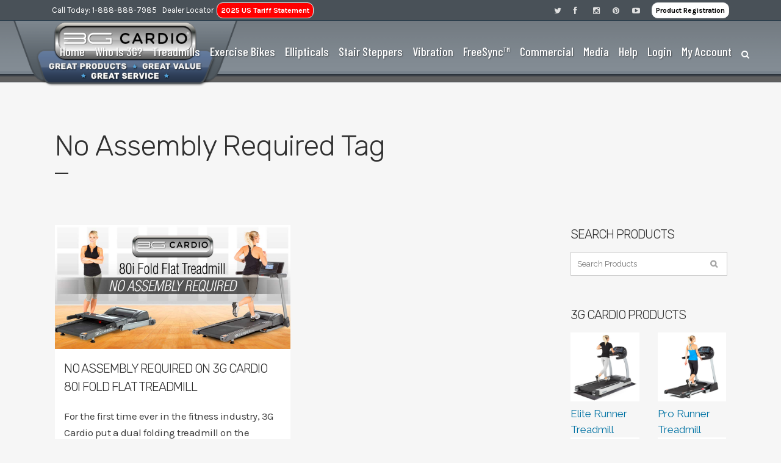

--- FILE ---
content_type: text/html; charset=UTF-8
request_url: https://www.3gcardio.com/tag/no-assembly-required/
body_size: 27369
content:
<!DOCTYPE html>
<html lang="en-US">
<head>
	<meta charset="UTF-8" />
	
				<meta name="viewport" content="width=device-width,initial-scale=1,user-scalable=no">
		            <link rel="shortcut icon" type="image/x-icon" href="https://www.3gcardio.com/wp-content/uploads/2018/07/favicon.png">
            <link rel="apple-touch-icon" href="https://www.3gcardio.com/wp-content/uploads/2018/07/favicon.png"/>
        
	<link rel="profile" href="https://gmpg.org/xfn/11" />
	<link rel="pingback" href="https://www.3gcardio.com/xmlrpc.php" />

	<title>3G Cardio | </title>
<meta name='robots' content='max-image-preview:large' />
<link rel='dns-prefetch' href='//cdn.jsdelivr.net' />
<link rel='dns-prefetch' href='//fonts.googleapis.com' />
<link rel="alternate" type="application/rss+xml" title="3G Cardio &raquo; Feed" href="https://www.3gcardio.com/feed/" />
<link rel="alternate" type="application/rss+xml" title="3G Cardio &raquo; Comments Feed" href="https://www.3gcardio.com/comments/feed/" />
<link rel="alternate" type="application/rss+xml" title="3G Cardio &raquo; No Assembly Required Tag Feed" href="https://www.3gcardio.com/tag/no-assembly-required/feed/" />
    <style>
    /* Base animation class */
    .hex-animate {
        animation-duration: 0.8s;
        animation-timing-function: ease-out;
        animation-fill-mode: both;
    }
    
    /* Fade In */
    @keyframes hexFadeIn {
        from {
            opacity: 0;
        }
        to {
            opacity: 1;
        }
    }
    .hex-animate--fade-in {
        animation-name: hexFadeIn;
    }
    
    /* Slide Up */
    @keyframes hexSlideUp {
        from {
            opacity: 0;
            transform: translateY(30px);
        }
        to {
            opacity: 1;
            transform: translateY(0);
        }
    }
    .hex-animate--slide-up {
        animation-name: hexSlideUp;
    }
    
    /* Slide Down */
    @keyframes hexSlideDown {
        from {
            opacity: 0;
            transform: translateY(-30px);
        }
        to {
            opacity: 1;
            transform: translateY(0);
        }
    }
    .hex-animate--slide-down {
        animation-name: hexSlideDown;
    }
    
    /* Slide Left (from right) */
    @keyframes hexSlideLeft {
        from {
            opacity: 0;
            transform: translateX(30px);
        }
        to {
            opacity: 1;
            transform: translateX(0);
        }
    }
    .hex-animate--slide-left {
        animation-name: hexSlideLeft;
    }
    
    /* Slide Right (from left) */
    @keyframes hexSlideRight {
        from {
            opacity: 0;
            transform: translateX(-30px);
        }
        to {
            opacity: 1;
            transform: translateX(0);
        }
    }
    .hex-animate--slide-right {
        animation-name: hexSlideRight;
    }
    
    /* Zoom In */
    @keyframes hexZoomIn {
        from {
            opacity: 0;
            transform: scale(0.8);
        }
        to {
            opacity: 1;
            transform: scale(1);
        }
    }
    .hex-animate--zoom-in {
        animation-name: hexZoomIn;
    }
    
    /* Zoom Out */
    @keyframes hexZoomOut {
        from {
            opacity: 0;
            transform: scale(1.2);
        }
        to {
            opacity: 1;
            transform: scale(1);
        }
    }
    .hex-animate--zoom-out {
        animation-name: hexZoomOut;
    }
    
    /* Bounce In */
    @keyframes hexBounceIn {
        0% {
            opacity: 0;
            transform: scale(0.3);
        }
        50% {
            opacity: 1;
            transform: scale(1.05);
        }
        70% {
            transform: scale(0.9);
        }
        100% {
            transform: scale(1);
        }
    }
    .hex-animate--bounce-in {
        animation-name: hexBounceIn;
        animation-duration: 1s;
    }
    
    /* Rotate In */
    @keyframes hexRotateIn {
        from {
            opacity: 0;
            transform: rotate(-10deg) scale(0.9);
        }
        to {
            opacity: 1;
            transform: rotate(0) scale(1);
        }
    }
    .hex-animate--rotate-in {
        animation-name: hexRotateIn;
    }
    
    /* Swiper slide animations - trigger on active slide */
    .swiper-slide-active .hex-animate {
        animation-play-state: running;
    }
    
    /* Initially hide animated elements in non-active slides */
    .swiper-slide:not(.swiper-slide-active) .hex-animate {
        opacity: 0;
    }
    </style>
    <script type="text/javascript">
/* <![CDATA[ */
window._wpemojiSettings = {"baseUrl":"https:\/\/s.w.org\/images\/core\/emoji\/15.0.3\/72x72\/","ext":".png","svgUrl":"https:\/\/s.w.org\/images\/core\/emoji\/15.0.3\/svg\/","svgExt":".svg","source":{"concatemoji":"https:\/\/www.3gcardio.com\/wp-includes\/js\/wp-emoji-release.min.js?ver=02c1bd4c0e4a041f2e6adf5d4aeb2a21"}};
/*! This file is auto-generated */
!function(i,n){var o,s,e;function c(e){try{var t={supportTests:e,timestamp:(new Date).valueOf()};sessionStorage.setItem(o,JSON.stringify(t))}catch(e){}}function p(e,t,n){e.clearRect(0,0,e.canvas.width,e.canvas.height),e.fillText(t,0,0);var t=new Uint32Array(e.getImageData(0,0,e.canvas.width,e.canvas.height).data),r=(e.clearRect(0,0,e.canvas.width,e.canvas.height),e.fillText(n,0,0),new Uint32Array(e.getImageData(0,0,e.canvas.width,e.canvas.height).data));return t.every(function(e,t){return e===r[t]})}function u(e,t,n){switch(t){case"flag":return n(e,"\ud83c\udff3\ufe0f\u200d\u26a7\ufe0f","\ud83c\udff3\ufe0f\u200b\u26a7\ufe0f")?!1:!n(e,"\ud83c\uddfa\ud83c\uddf3","\ud83c\uddfa\u200b\ud83c\uddf3")&&!n(e,"\ud83c\udff4\udb40\udc67\udb40\udc62\udb40\udc65\udb40\udc6e\udb40\udc67\udb40\udc7f","\ud83c\udff4\u200b\udb40\udc67\u200b\udb40\udc62\u200b\udb40\udc65\u200b\udb40\udc6e\u200b\udb40\udc67\u200b\udb40\udc7f");case"emoji":return!n(e,"\ud83d\udc26\u200d\u2b1b","\ud83d\udc26\u200b\u2b1b")}return!1}function f(e,t,n){var r="undefined"!=typeof WorkerGlobalScope&&self instanceof WorkerGlobalScope?new OffscreenCanvas(300,150):i.createElement("canvas"),a=r.getContext("2d",{willReadFrequently:!0}),o=(a.textBaseline="top",a.font="600 32px Arial",{});return e.forEach(function(e){o[e]=t(a,e,n)}),o}function t(e){var t=i.createElement("script");t.src=e,t.defer=!0,i.head.appendChild(t)}"undefined"!=typeof Promise&&(o="wpEmojiSettingsSupports",s=["flag","emoji"],n.supports={everything:!0,everythingExceptFlag:!0},e=new Promise(function(e){i.addEventListener("DOMContentLoaded",e,{once:!0})}),new Promise(function(t){var n=function(){try{var e=JSON.parse(sessionStorage.getItem(o));if("object"==typeof e&&"number"==typeof e.timestamp&&(new Date).valueOf()<e.timestamp+604800&&"object"==typeof e.supportTests)return e.supportTests}catch(e){}return null}();if(!n){if("undefined"!=typeof Worker&&"undefined"!=typeof OffscreenCanvas&&"undefined"!=typeof URL&&URL.createObjectURL&&"undefined"!=typeof Blob)try{var e="postMessage("+f.toString()+"("+[JSON.stringify(s),u.toString(),p.toString()].join(",")+"));",r=new Blob([e],{type:"text/javascript"}),a=new Worker(URL.createObjectURL(r),{name:"wpTestEmojiSupports"});return void(a.onmessage=function(e){c(n=e.data),a.terminate(),t(n)})}catch(e){}c(n=f(s,u,p))}t(n)}).then(function(e){for(var t in e)n.supports[t]=e[t],n.supports.everything=n.supports.everything&&n.supports[t],"flag"!==t&&(n.supports.everythingExceptFlag=n.supports.everythingExceptFlag&&n.supports[t]);n.supports.everythingExceptFlag=n.supports.everythingExceptFlag&&!n.supports.flag,n.DOMReady=!1,n.readyCallback=function(){n.DOMReady=!0}}).then(function(){return e}).then(function(){var e;n.supports.everything||(n.readyCallback(),(e=n.source||{}).concatemoji?t(e.concatemoji):e.wpemoji&&e.twemoji&&(t(e.twemoji),t(e.wpemoji)))}))}((window,document),window._wpemojiSettings);
/* ]]> */
</script>
<link rel='stylesheet' id='wpas-magnific-css' href='https://www.3gcardio.com/wp-content/plugins/awesome-support/assets/admin/css/vendor/magnific-popup.css?ver=6.3.2' type='text/css' media='all' />
<link rel='stylesheet' id='wpas-admin-popup-css' href='https://www.3gcardio.com/wp-content/plugins/awesome-support/assets/admin/css/admin-popup.css?ver=6.3.2' type='text/css' media='all' />
<style id='wp-emoji-styles-inline-css' type='text/css'>

	img.wp-smiley, img.emoji {
		display: inline !important;
		border: none !important;
		box-shadow: none !important;
		height: 1em !important;
		width: 1em !important;
		margin: 0 0.07em !important;
		vertical-align: -0.1em !important;
		background: none !important;
		padding: 0 !important;
	}
</style>
<link rel='stylesheet' id='contact-form-7-css' href='https://www.3gcardio.com/wp-content/plugins/contact-form-7/includes/css/styles.css?ver=6.0.6' type='text/css' media='all' />
<style id='woocommerce-inline-inline-css' type='text/css'>
.woocommerce form .form-row .required { visibility: visible; }
</style>
<link rel='stylesheet' id='wpas-pf-public-style-css' href='https://www.3gcardio.com/wp-content/plugins/awesome-support-productivity/assets/css/public/style.css?ver=02c1bd4c0e4a041f2e6adf5d4aeb2a21' type='text/css' media='all' />
<link rel='stylesheet' id='be-compare-frontend-css-css' href='https://www.3gcardio.com/wp-content/plugins/woocommerce-product-compare/assets/css/frontend.css?ver=1' type='text/css' media='all' />
<style id='be-compare-frontend-css-inline-css' type='text/css'>

			                #compare-products-basket.floating{ max-width: 1140px; }
			                #compare-products-basket img { max-width: 50px; }
			        		#compare-products-basket .compare-product-placeholder { width: 50px; height: 50px; }
</style>
<link rel='stylesheet' id='be-compare-responsive-css-css' href='https://www.3gcardio.com/wp-content/plugins/woocommerce-product-compare/assets/css/responsive.css?ver=1' type='text/css' media='all' />
<link rel='stylesheet' id='swiper-css-css' href='https://cdn.jsdelivr.net/npm/swiper@11/swiper-bundle.min.css?ver=11.0.0' type='text/css' media='all' />
<link rel='stylesheet' id='hex-vite-base-css' href='https://www.3gcardio.com/wp-content/themes/hex-bridge/assets/css/hex-vite-base.css?ver=1.0' type='text/css' media='all' />
<link rel='stylesheet' id='hex-slider-css' href='https://www.3gcardio.com/wp-content/themes/hex-bridge/assets/css/hex-slider.css?ver=1.0' type='text/css' media='all' />
<link rel='stylesheet' id='hex-vite-3G-css' href='https://www.3gcardio.com/wp-content/themes/hex-bridge/assets/css/hex-vite-3G.css?ver=1.0' type='text/css' media='all' />
<link rel='stylesheet' id='mediaelement-css' href='https://www.3gcardio.com/wp-includes/js/mediaelement/mediaelementplayer-legacy.min.css?ver=4.2.17' type='text/css' media='all' />
<link rel='stylesheet' id='wp-mediaelement-css' href='https://www.3gcardio.com/wp-includes/js/mediaelement/wp-mediaelement.min.css?ver=02c1bd4c0e4a041f2e6adf5d4aeb2a21' type='text/css' media='all' />
<link rel='stylesheet' id='bridge-default-style-css' href='https://www.3gcardio.com/wp-content/themes/bridge/style.css?ver=02c1bd4c0e4a041f2e6adf5d4aeb2a21' type='text/css' media='all' />
<link rel='stylesheet' id='bridge-qode-font_awesome-css' href='https://www.3gcardio.com/wp-content/themes/bridge/css/font-awesome/css/font-awesome.min.css?ver=02c1bd4c0e4a041f2e6adf5d4aeb2a21' type='text/css' media='all' />
<link rel='stylesheet' id='bridge-qode-font_elegant-css' href='https://www.3gcardio.com/wp-content/themes/bridge/css/elegant-icons/style.min.css?ver=02c1bd4c0e4a041f2e6adf5d4aeb2a21' type='text/css' media='all' />
<link rel='stylesheet' id='bridge-qode-dripicons-css' href='https://www.3gcardio.com/wp-content/themes/bridge/css/dripicons/dripicons.css?ver=02c1bd4c0e4a041f2e6adf5d4aeb2a21' type='text/css' media='all' />
<link rel='stylesheet' id='bridge-stylesheet-css' href='https://www.3gcardio.com/wp-content/themes/bridge/css/stylesheet.min.css?ver=02c1bd4c0e4a041f2e6adf5d4aeb2a21' type='text/css' media='all' />
<style id='bridge-stylesheet-inline-css' type='text/css'>
   .archive.disabled_footer_top .footer_top_holder, .archive.disabled_footer_bottom .footer_bottom_holder { display: none;}


</style>
<link rel='stylesheet' id='bridge-woocommerce-css' href='https://www.3gcardio.com/wp-content/themes/bridge/css/woocommerce.min.css?ver=02c1bd4c0e4a041f2e6adf5d4aeb2a21' type='text/css' media='all' />
<link rel='stylesheet' id='bridge-woocommerce-responsive-css' href='https://www.3gcardio.com/wp-content/themes/bridge/css/woocommerce_responsive.min.css?ver=02c1bd4c0e4a041f2e6adf5d4aeb2a21' type='text/css' media='all' />
<link rel='stylesheet' id='bridge-print-css' href='https://www.3gcardio.com/wp-content/themes/bridge/css/print.css?ver=02c1bd4c0e4a041f2e6adf5d4aeb2a21' type='text/css' media='all' />
<link rel='stylesheet' id='bridge-style-dynamic-css' href='https://www.3gcardio.com/wp-content/themes/bridge/css/style_dynamic_callback.php?ver=02c1bd4c0e4a041f2e6adf5d4aeb2a21' type='text/css' media='all' />
<link rel='stylesheet' id='bridge-responsive-css' href='https://www.3gcardio.com/wp-content/themes/bridge/css/responsive.min.css?ver=02c1bd4c0e4a041f2e6adf5d4aeb2a21' type='text/css' media='all' />
<link rel='stylesheet' id='bridge-style-dynamic-responsive-css' href='https://www.3gcardio.com/wp-content/themes/bridge/css/style_dynamic_responsive_callback.php?ver=02c1bd4c0e4a041f2e6adf5d4aeb2a21' type='text/css' media='all' />
<style id='bridge-style-dynamic-responsive-inline-css' type='text/css'>
/* code to take out padding around logo */
/* logo large screen size */

/*-------------------------------------*/

/* logo large screen size */
@media screen and (min-width: 1001px) {
header:not(.scrolled) .q_logo a {
    transform: scale(1.26);
    top: 15px;
left:-28px;
}
header.scrolled .q_logo a, header.sticky:not(.header_style_on_scroll) .q_logo img.sticky  {
    transform: scale(1.14) !important;
    top: -27px !important;
 left:28px;
}
}

/* logo small screen size */


/* end code to take out padding around logo */


header.sticky .header_bottom {
    border-bottom: 2px solid #434A52 !important;
}

/****change shop cart icon color****/
.shopping_cart_header .header_cart.dripicons-cart:before {
    color:#fff !important;
}
/**** END *****/

/* add a little padding to the left of the header top phone number */
@media only screen and (min-width: 1000px){
   .header_top .left {
     margin-left:85px !important;
   }
}

@media only screen and (min-width: 1000px){
   .header_top .right {
     margin-right:85px !important;
   }
}
/**** END *****/

/*** header background image ***/
.header_bottom { 
background-image:url('/wp-content/uploads/2021/04/hdr-bg_21-4.png') !important; 
background-repeat:repeat-x !important;
height:auto !important;
}
/**** END *****/

/** lists conform to main font **/
li {
  font-family: 'Karla', sans-serif !important;
}

/**** END *****/



div.create-account label[for=account_password], div.create-account label[for=mailchimp_woocommerce_newsletter]  {
/*font-size:2em !important;*/
color:#000 !important;
display:block !important;
}

.woocommerce-error {
    font-weight:bold !important;
   color:#ee0303 !important;
   font-size:1.8em !important;
   text-transform:capitalize !important;
}

/* show class mobileOnly only on 1000 wide or less */
@media (min-width:1000px){
.mobileOnly {
    display:none !important;
}
}

/* show class desktopOnly only on 1000 wide or more  */
@media only screen and (max-width:1000px) {
    .desktopOnly {
        display: none !important;
    }
  div.vc_row.wpb_row.section.vc_row-fluid.desktopOnly {
        display: none !important;
  }
}

/* show background only on 800 wide or more  */
@media only screen and (max-width:800px) {
    .desktopOnlyBG {
        background: none !important;
    }
}

/*****************/

/*** decorate the shipping options in the cart ***/
tr.shipping {
  border-radius:12px !important;
  border: 1px solid #ccc !important;
  background-color:#fff !important;
padding:12px !important;
}
/****end****/

/**** cart pricing color ****/ 
.woocommerce form.checkout table.shop_table tfoot tr.order-total td span.amount, .woocommerce form.checkout table.shop_table tfoot tr.order-total th {
     color:#1e73be !important;
}

.woocommerce div.cart-collaterals div.cart_totals table tr.order-total strong span.amount, .woocommerce-page div.cart-collaterals div.cart_totals table tr.order-total strong span.amount {
     color:#1e73be !important;
}
/****end****/

/** fix missing mailchimp text on checkout sign up for newsletter - said display none for some reason **/
label.woocommerce-form__label.woocommerce-form__label-for-checkbox.inline {
  display:inline !important;
}
/**** END *****/



/* ----- mobile cart width correction---*/
@media only screen and (max-width:480px) {
    body.woocommerce-page.woocommerce-cart .content .container .container_inner {
        margin-left: 15px;
    }
}
/* ----- mobile cart width correction---*/
@media only screen and (max-width:380px) {
    .woocommerce .checkout table.shop_table thead tr th, .woocommerce-page .checkout table.shop_table thead tr th, .woocommerce table.cart thead tr th, .woocommerce-page table.cart thead tr th, .woocommerce-account table.my_account_orders thead tr th, .woocommerce-page table.my_account_orders thead tr th, .woocommerce-cart table.cart tbody tr td, .woocommerce-checkout .checkout table tbody tr td{
        padding: 0;
        font-size: 14px;
    }
    .woocommerce-cart table.cart tbody tr td a, .woocommerce-checkout .checkout table tbody tr td a ,
    .woocommerce-cart table.cart tbody tr td span, .woocommerce-checkout .checkout table tbody tr td span{
        font-size:13px;
    }
    .woocommerce table.cart, .woocommerce-page table.cart {
        max-width: 340px;
    }
}
/**** end ***/

/*** hide title on product detail pages ***/
.single-product .title_outer {
    display: none;
}
/**** end ***/


/**** put cart icon on mobile ****/

@media only screen and (max-width: 768px) {
  .has_header_fixed_right.stick.menu_bottom .header_inner_right,
  .header_bottom_right_widget_holder {
    display: table-cell !important;
  }
}
/*** show cart icon on mobile header ****/
@media only screen and (max-width: 768px) {
  .header_bottom_right_widget_holder {
    display: table-cell !important;
  }
}
@media only screen and (max-width: 420px)
{
    .shopping_cart_outer 
    {
        display: block;
        float: right;
    }
}

/****** END *******/
/**** end ***/

/**** category titles ****/
h2.woocommerce-loop-category__title {
    text-align:center !important;
   letter-spacing:0px !important;
  line-height:1em !important;
margin-bottom:1em !important;
font-size:1.3em !important;
}
/**** end ***/

/*** blog single post mobile margins ***/
@media only screen and (max-width: 480px) {
  .container_inner {    
    width: 90% !important;
  }
}
@media only screen and (max-width: 600px) {
  .container_inner {    
    width: 90% !important;
  }
}
/**** end ***/

/*** disable CC block overlay on checkout ***/
.blockOverlay {
     display:none !important;
}
/**** end ***/


input:disabled {
background: #efefef !important;
color: #999999 !important; border-color: #999999 !important; cursor: wait !important;
}
input:disabled:hover {
border-color: #999999 !important; cursor: wait !important;
}

/*** thank you message **/
.woocommerce-checkout .woocommerce-message { 
     color: #000 !important;
font-weight:800 !important;
font-size:1em !important;
}
/**** end ***/


/*** OLD detail page enlarged image right left arrows*****/
body a.pp_next:after, body a.pp_previous:after {
 /*   color: #ccc !important;
    border: 2px solid #ccc !important;
   border-radius: 30px !important;
background-color:#eaeaea !important; */
}
/***END  OLD detail page enlarged image right left arrows*****/

/*** NEW detail page enlarged image right left arrows*****/
body a.pp_next:after, body a.pp_previous:after {
    color: #ccc !important;
    border: 2px solid #ccc !important;
   border-radius: 5px !important;
background-color:#eaeaea !important;
width:20px;
}
/***END  NEW detail page enlarged image right left arrows*****/



/** columns same height act like table **/

.colCover {
    display: table-cell !important;
   display:inline-block !important;
   width:98% !important;
  text-align:center !important;
padding:10px !important;
}
/**** end ***/

/** text for home prods **/
@media only screen and (max-width: 1024px) {
.hmText1 a {
     font-size:0.5em !important;
     line-height:0.6em !important;
  }
.hmText1 h4  {
     line-height:0.6em !important;
     margin-bottom:12px !important;
  }
}
blockquote {
font-size:30px !important;
line-height:40px !important;
font-style: italic;
}

.woocommerce .woocommerce-message, .woocommerce div.message  {
margin-bottom: 25px;
position: relative;
display: block;
padding: 28px 21px;
background-color: #BEF679;
line-height: 38px;
font-weight: 700;
font-family: Raleway,sans-serif;
color: #303030;
text-transform: uppercase;
letter-spacing: 1px;
font-size: 17px;
}

.be_compare_features_table td {
   font-size:11px !important;
}

.hmSlideBG {
  /* max-height:700px; */
}

.reviewButton {
text-transform:capitalize !important;
font-weight:200 !important;
letter-spacing:0 !important;
}

.closedDec {
background-image: url("/wp-content/uploads/2021/12/logo-closed-DEC31.png");
width:318px !important;
height:69px !important;
background-size: contain;
background-repeat: no-repeat;
margin:7px 13px 0 0  !important;
}

.tipDay {
  max-height:195px;
}
mark {
background-color: #bfe6ff !important;
color: black;
}

.centerImg {
    text-align: center !important;
    margin:0 auto !important;
}

.woocommerce ul.products li.product {
min-height:220px !important;
}

.shopping_cart_dropdown ul li a {
   color:#fff !important;
}

.shopping_cart_dropdown ul li a:hover  {
   text-decoration:underline;
}

.priceRowDet {
    background-color:#fff !important;
   border:2px solid #ededed !important;
  border-radius:15px !important;
   padding:10px !important;
}

nav.main_menu ul li a {
   text-shadow: 1px 1px 2px rgba(0, 0, 0, 0.4) !important;
}

.woocommerce ins, .woocommerce-page ins {
    color:#086295 !important;
   font-weight:bold !important;
}

.header_cart_span {
    background-color:#000 !important;
    font-size:12px !important;

top: -2px !important;
right: -4px !important;
left: auto !important;
width: 18px !important;
height: 18px !important;
line-height: 18px !important;
color: #fff !important;
-webkit-border-radius: 50px !important;
border-radius: 50px !important;
}

.asterisk {
    color:#990000 !important;
}
.shopping_cart_header .header_cart.dripicons-cart {
   font-size:30px !important;
}

.woocommerce .star-rating, .woocommerce-page .star-rating {
   color: #346091 !important;
}

.woocommerce table tr td {
     color:inherit !important;
}

.blog_holder article .post_info a {
  color:inherit;
}
.blog_holder article .post_text h2 .date {
    color:#333 !important;
}

.blog_holder article .post_info a {
    color:#1e73be !important;
}
.blog_holder article .post_info {
    color:#333 !important;
}

.woocommerce .product .images.woocommerce-product-gallery--columns-4 .woocommerce-product-gallery__image:not(:first-child) {
   width:25% ;
}

h2 {
margin-bottom:18px;
}

.widget a {
    color:#0072a3 !important; 
}
 .widget a:hover {
   color:#96bf1a !important; 
}
img.maxImgHght1 {
   max-height:200px;
}
.msgAmbassadorVidForm {
   max-height: 70px;
}

.wpcf7 form .wpcf7-response-output, div.wpcf7-response-output {
    text-transform:none !important;
}

.woocommerce form.checkout .col2-set p.form-row label, .woocommerce table.cart div.coupon label, .woocommerce-page table.cart div.coupon label {
     display: inline !important; 
}

#feedback1 {
 width:100% !important;
}

#billing_country_field {
clear:both;
}

.woocommerce .product .qode-add-gallery-and-zoom-support .woocommerce-product-gallery__trigger {
     position: absolute !important;
    right:5% !important;
    top: 90% !important;
    z-index: 100;
}

.woocommerce .product .qode-add-gallery-and-zoom-support .woocommerce-product-gallery__trigger::after {
    content: "\30";
    font-family: ElegantIcons;
   color:#fff !important;
    /*text-shadow:1px 1px 4px #000;*/
   border-radius: 8px;
  border:1px solid #fff;
  background-color:#333333;
padding:3px;
}

.woocommerce .product .qode-add-gallery-and-zoom-support .woocommerce-product-gallery__trigger {
    visibility: hidden !important;
}
.woocommerce .product .qode-add-gallery-and-zoom-support .woocommerce-product-gallery__trigger:after {
    visibility: visible !important;
}

.widget #searchform input[type="text"] {
    color: #333 !important;
}

.widget #searchform {
    border: 1px solid #ccc !important;
}

.woocommerce .product .single-onsale {
    left: -20px !important;
    top:-20px !important;
}

.woocommerce-thankyou-order-received {
   /* color:#9CE05A !important;*/
   font-weight:bold !important;
   font-size: 22px !important;
    padding: 12px !important;
   background-color:#9CE05A !important;
  border-radius: 15px !important;
}
p {
   letter-spacing: -0.5px !important;
}

.prodTitleBrand {
  color:#757575;
}
.prodTitleName {
   line-height:40px;
}


/* x version of the unordered lists -- and also make the bullets white */

.x_list.circle ul, .x_list.number ul {
    display: block;
    list-style-type: none;
    margin: 0;
    padding:0
}

.x_list.number ul {
    counter-reset:li
}

.x_list.number.circle_number li {
    padding-left: 43px;
    /*margin-bottom:22px;*/
    margin-bottom:16px;
}

.x_list.circle ul > li, .x_list.number ul > li {
    position: relative;
    font-weight: 400;
   /*margin: 0 0 22px;
    padding: 0 0 0 22px;*/    
   margin: 0 0 8px;
    padding: 0 0 0 16px;
    color:#303030;
}

.x_list.circle ul > li:before {
    position: absolute;
    left: 0;
    width: 7px;
    height: 7px;
    top: 9px;
    background-color: #ababab; 
    display: block;
    content: '';
    border-radius:25px
}

.x_list.number ul > li:before {
    height: 20px;
    width: 20px;
    line-height: 20px;
    display: inline-block;
    position: absolute;
    left: 0;
    top: 1px;
    padding: 0;
    color: #1abc9c;
    text-align: center;
    content: counter(li, decimal-leading-zero);
    counter-increment: li;
    font-weight:500
}

.x_list.number.circle_number ul > li:before {
    color: #fff;
    background-color: #1abc9c; 
    border-radius: 2em;
    height: 31px;
    width: 31px;
    /*line-height: 31px;*/
    line-height: 24px;
    top:-3px
}

.x_list.circle.animate_list ul li, .x_list.number.animate_list ul li {
    opacity: 0;
    filter: alpha(opacity=0);
    top:-40px
}

.whiter, .whiter ul, .whiter li {
  color:#fff !important;
}

.whiter.circle ul > li:before {
   background-color:#fff !important;
}

/* END x version of the unordered lists -- and also make the bullets white */


.woocommerce .product .qode-add-gallery-and-zoom-support.woocommerce-product-gallery--columns-4 .flex-control-nav li {
    width: 20% !important;
    border:1px solid #fff !important;
}

/* show class desktopOnly2 on 1000 wide or more  */
@media only screen and (min-width:1000px) {
    .desktopOnly2 {
        margin:0 20% !important;
    }
}

.wpb_singleimage_heading {
    font-family: 'Karla', sans-serif;
    font-size: 18px;
    line-height: 24px;
    font-style: normal;
    font-weight: 300;
    letter-spacing: -1px;
    text-transform: capitalize;
}
</style>
<link rel='stylesheet' id='js_composer_front-css' href='https://www.3gcardio.com/wp-content/plugins/js_composer/assets/css/js_composer.min.css?ver=7.9' type='text/css' media='all' />
<link rel='stylesheet' id='bridge-style-handle-google-fonts-css' href='https://fonts.googleapis.com/css?family=Raleway%3A100%2C200%2C300%2C400%2C500%2C600%2C700%2C800%2C900%2C100italic%2C300italic%2C400italic%2C700italic%7CRubik%3A100%2C200%2C300%2C400%2C500%2C600%2C700%2C800%2C900%2C100italic%2C300italic%2C400italic%2C700italic%7CKarla%3A100%2C200%2C300%2C400%2C500%2C600%2C700%2C800%2C900%2C100italic%2C300italic%2C400italic%2C700italic%7CBarlow+Condensed%3A100%2C200%2C300%2C400%2C500%2C600%2C700%2C800%2C900%2C100italic%2C300italic%2C400italic%2C700italic&#038;subset=latin%2Clatin-ext&#038;ver=1.0.0' type='text/css' media='all' />
<link rel='stylesheet' id='bridge-core-dashboard-style-css' href='https://www.3gcardio.com/wp-content/plugins/bridge-core/modules/core-dashboard/assets/css/core-dashboard.min.css?ver=02c1bd4c0e4a041f2e6adf5d4aeb2a21' type='text/css' media='all' />
<style id='akismet-widget-style-inline-css' type='text/css'>

			.a-stats {
				--akismet-color-mid-green: #357b49;
				--akismet-color-white: #fff;
				--akismet-color-light-grey: #f6f7f7;

				max-width: 350px;
				width: auto;
			}

			.a-stats * {
				all: unset;
				box-sizing: border-box;
			}

			.a-stats strong {
				font-weight: 600;
			}

			.a-stats a.a-stats__link,
			.a-stats a.a-stats__link:visited,
			.a-stats a.a-stats__link:active {
				background: var(--akismet-color-mid-green);
				border: none;
				box-shadow: none;
				border-radius: 8px;
				color: var(--akismet-color-white);
				cursor: pointer;
				display: block;
				font-family: -apple-system, BlinkMacSystemFont, 'Segoe UI', 'Roboto', 'Oxygen-Sans', 'Ubuntu', 'Cantarell', 'Helvetica Neue', sans-serif;
				font-weight: 500;
				padding: 12px;
				text-align: center;
				text-decoration: none;
				transition: all 0.2s ease;
			}

			/* Extra specificity to deal with TwentyTwentyOne focus style */
			.widget .a-stats a.a-stats__link:focus {
				background: var(--akismet-color-mid-green);
				color: var(--akismet-color-white);
				text-decoration: none;
			}

			.a-stats a.a-stats__link:hover {
				filter: brightness(110%);
				box-shadow: 0 4px 12px rgba(0, 0, 0, 0.06), 0 0 2px rgba(0, 0, 0, 0.16);
			}

			.a-stats .count {
				color: var(--akismet-color-white);
				display: block;
				font-size: 1.5em;
				line-height: 1.4;
				padding: 0 13px;
				white-space: nowrap;
			}
		
</style>
<link rel='stylesheet' id='dhvc-woocommerce-page-awesome-css' href='https://www.3gcardio.com/wp-content/plugins/dhvc-woocommerce-page/assets/fonts/awesome/css/font-awesome.min.css?ver=4.0.3' type='text/css' media='all' />
<link rel='stylesheet' id='dhvc-woocommerce-page-css' href='https://www.3gcardio.com/wp-content/plugins/dhvc-woocommerce-page/assets/css/style.css?ver=1.9.9' type='text/css' media='all' />
<link rel='stylesheet' id='hex-registration-form-css' href='https://www.3gcardio.com/wp-content/plugins/hex-support/assets/css/registration-form.css?ver=0.1.0' type='text/css' media='all' />
<link rel='stylesheet' id='popup-maker-site-css' href='//www.3gcardio.com/wp-content/uploads/pum/pum-site-styles.css?generated=1766530601&#038;ver=1.20.2' type='text/css' media='all' />
<script type="text/template" id="tmpl-variation-template">
	<div class="woocommerce-variation-description">{{{ data.variation.variation_description }}}</div>
	<div class="woocommerce-variation-price">{{{ data.variation.price_html }}}</div>
	<div class="woocommerce-variation-availability">{{{ data.variation.availability_html }}}</div>
</script>
<script type="text/template" id="tmpl-unavailable-variation-template">
	<p role="alert">Sorry, this product is unavailable. Please choose a different combination.</p>
</script>
<script type="text/javascript" src="https://www.3gcardio.com/wp-includes/js/jquery/jquery.min.js?ver=3.7.1" id="jquery-core-js"></script>
<script type="text/javascript" src="https://www.3gcardio.com/wp-includes/js/jquery/jquery-migrate.min.js?ver=3.4.1" id="jquery-migrate-js"></script>
<script type="text/javascript" src="https://www.3gcardio.com/wp-content/plugins/awesome-support/assets/admin/js/vendor/jquery.magnific-popup.min.js?ver=6.3.2" id="wpas-magnific-js"></script>
<script type="text/javascript" src="https://www.3gcardio.com/wp-content/plugins/awesome-support/assets/admin/js/admin-popup.js?ver=6.3.2" id="wpas-admin-popup-js"></script>
<script type="text/javascript" src="https://www.3gcardio.com/wp-includes/js/underscore.min.js?ver=1.13.4" id="underscore-js"></script>
<script type="text/javascript" id="wp-util-js-extra">
/* <![CDATA[ */
var _wpUtilSettings = {"ajax":{"url":"\/wp-admin\/admin-ajax.php"}};
/* ]]> */
</script>
<script type="text/javascript" src="https://www.3gcardio.com/wp-includes/js/wp-util.min.js?ver=02c1bd4c0e4a041f2e6adf5d4aeb2a21" id="wp-util-js"></script>
<script type="text/javascript" src="https://www.3gcardio.com/wp-content/plugins/woocommerce/assets/js/jquery-blockui/jquery.blockUI.min.js?ver=2.7.0-wc.9.3.3" id="jquery-blockui-js" data-wp-strategy="defer"></script>
<script type="text/javascript" id="wcch-tracking-js-extra">
/* <![CDATA[ */
var wcch = {"ajaxUrl":"https:\/\/www.3gcardio.com\/wp-admin\/admin-ajax.php","currentUrl":"https:\/\/www.3gcardio.com\/tag\/no-assembly-required\/"};
/* ]]> */
</script>
<script type="text/javascript" src="https://www.3gcardio.com/wp-content/plugins/woocommerce-customer-history/assets/js/tracking.js?ver=1.2.0" id="wcch-tracking-js"></script>
<script type="text/javascript" id="wc-add-to-cart-js-extra">
/* <![CDATA[ */
var wc_add_to_cart_params = {"ajax_url":"\/wp-admin\/admin-ajax.php","wc_ajax_url":"\/?wc-ajax=%%endpoint%%","i18n_view_cart":"View cart","cart_url":"https:\/\/www.3gcardio.com\/cart\/","is_cart":"","cart_redirect_after_add":"no"};
/* ]]> */
</script>
<script type="text/javascript" src="https://www.3gcardio.com/wp-content/plugins/woocommerce/assets/js/frontend/add-to-cart.min.js?ver=9.3.3" id="wc-add-to-cart-js" data-wp-strategy="defer"></script>
<script type="text/javascript" src="https://www.3gcardio.com/wp-content/plugins/woocommerce/assets/js/js-cookie/js.cookie.min.js?ver=2.1.4-wc.9.3.3" id="js-cookie-js" defer="defer" data-wp-strategy="defer"></script>
<script type="text/javascript" id="woocommerce-js-extra">
/* <![CDATA[ */
var woocommerce_params = {"ajax_url":"\/wp-admin\/admin-ajax.php","wc_ajax_url":"\/?wc-ajax=%%endpoint%%"};
/* ]]> */
</script>
<script type="text/javascript" src="https://www.3gcardio.com/wp-content/plugins/woocommerce/assets/js/frontend/woocommerce.min.js?ver=9.3.3" id="woocommerce-js" defer="defer" data-wp-strategy="defer"></script>
<script type="text/javascript" src="https://www.3gcardio.com/wp-content/plugins/js_composer/assets/js/vendors/woocommerce-add-to-cart.js?ver=7.9" id="vc_woocommerce-add-to-cart-js-js"></script>
<script type="text/javascript" src="https://www.3gcardio.com/wp-content/plugins/awesome-support-productivity/assets/js/functions.js?ver=02c1bd4c0e4a041f2e6adf5d4aeb2a21" id="wpas-pf-functions-js"></script>
<script type="text/javascript" src="https://www.3gcardio.com/wp-content/plugins/woocommerce-product-compare/assets/js/frontend.min.js" id="be-compare-frontend-js-js"></script>
<script type="text/javascript" src="https://www.3gcardio.com/wp-content/plugins/woocommerce/assets/js/select2/select2.full.min.js?ver=4.0.3-wc.9.3.3" id="select2-js" defer="defer" data-wp-strategy="defer"></script>
<script type="text/javascript" id="ajax_operation_script-js-extra">
/* <![CDATA[ */
var bigdatacloud_key = "";
var myAjax = {"ajaxurl":"https:\/\/www.3gcardio.com\/wp-admin\/admin-ajax.php"};
/* ]]> */
</script>
<script type="text/javascript" src="https://www.3gcardio.com/wp-content/plugins/woocommerce-anti-fraud/assets/js/geoloc.js?ver=1.0" id="ajax_operation_script-js"></script>
<script></script><link rel="https://api.w.org/" href="https://www.3gcardio.com/wp-json/" /><link rel="alternate" title="JSON" type="application/json" href="https://www.3gcardio.com/wp-json/wp/v2/tags/1354" /><script>  var el_i13_login_captcha=null; var el_i13_register_captcha=null; </script><!-- Starting: WooCommerce Conversion Tracking (https://wordpress.org/plugins/woocommerce-conversion-tracking/) -->
        <script async src="https://www.googletagmanager.com/gtag/js?id=AW-1010628267"></script>
        <script>
            window.dataLayer = window.dataLayer || [];
            function gtag(){dataLayer.push(arguments)};
            gtag('js', new Date());

            gtag('config', 'AW-1010628267');
        </script>
        <!-- End: WooCommerce Conversion Tracking Codes -->
    <style>
    /* Lift - subtle upward movement */
    .hex-button--hover-lift:hover {
        transform: translateY(-2px);
        box-shadow: 0 6px 16px rgba(0,0,0,0.2) !important;
    }
    
    /* Float - gentle continuous floating */
    @keyframes float {
        0%, 100% { transform: translateY(0); }
        50% { transform: translateY(-6px); }
    }
    .hex-button--hover-float:hover {
        animation: float 2s ease-in-out infinite;
    }
    
    /* Bounce - energetic bounce */
    @keyframes bounce {
        0%, 20%, 50%, 80%, 100% { transform: translateY(0); }
        40% { transform: translateY(-10px); }
        60% { transform: translateY(-5px); }
    }
    .hex-button--hover-bounce:hover {
        animation: bounce 1s ease infinite;
    }
    
    /* Glow - pulsing glow effect */
    @keyframes glow {
        0%, 100% { box-shadow: 0 0 5px currentColor, 0 0 10px currentColor; }
        50% { box-shadow: 0 0 20px currentColor, 0 0 30px currentColor; }
    }
    .hex-button--hover-glow:hover {
        animation: glow 1.5s ease-in-out infinite;
    }
    
    /* Pulse - scale pulsing */
    @keyframes pulse {
        0%, 100% { transform: scale(1); }
        50% { transform: scale(1.05); }
    }
    .hex-button--hover-pulse:hover {
        animation: pulse 1s ease-in-out infinite;
    }
    
    /* Shake - attention-grabbing shake */
    @keyframes shake {
        0%, 100% { transform: translateX(0); }
        10%, 30%, 50%, 70%, 90% { transform: translateX(-3px); }
        20%, 40%, 60%, 80% { transform: translateX(3px); }
    }
    .hex-button--hover-shake:hover {
        animation: shake 0.5s ease;
    }
    
    /* Grow - simple scale up */
    .hex-button--hover-grow:hover {
        transform: scale(1.08);
    }
    </style>
        <style>
    /* Elements with entrance animations start invisible */
    .hex-animate-fade-in,
    .hex-animate-slide-up,
    .hex-animate-slide-down,
    .hex-animate-slide-left,
    .hex-animate-slide-right,
    .hex-animate-zoom-in,
    .hex-animate-zoom-out,
    .hex-animate-bounce-in,
    .hex-animate-rotate-in {
        opacity: 0;
    }
    .hex-element { box-sizing: border-box; }
    
    @keyframes fadeIn { from { opacity: 0; } to { opacity: 1; } }
    .hex-animate-fade-in { animation: fadeIn 0.6s ease-out forwards; }
    
    @keyframes slideUp { from { opacity: 0; transform: translateY(30px); } to { opacity: 1; transform: translateY(0); } }
    .hex-animate-slide-up { animation: slideUp 0.6s ease-out forwards; }
    
    @keyframes slideDown { from { opacity: 0; transform: translateY(-30px); } to { opacity: 1; transform: translateY(0); } }
    .hex-animate-slide-down { animation: slideDown 0.6s ease-out forwards; }
    
    @keyframes slideLeft { from { opacity: 0; transform: translateX(80px); } to { opacity: 1; transform: translateX(0); } }
    .hex-animate-slide-left { animation: slideLeft 0.6s ease-out forwards; }
    
    @keyframes slideRight { from { opacity: 0; transform: translateX(-80px); } to { opacity: 1; transform: translateX(0); } }
    .hex-animate-slide-right { animation: slideRight 0.6s ease-out forwards; }
    
    @keyframes zoomIn { from { opacity: 0; transform: scale(0.8); } to { opacity: 1; transform: scale(1); } }
    .hex-animate-zoom-in { animation: zoomIn 0.6s ease-out forwards; }
    
    @keyframes zoomOut { from { opacity: 0; transform: scale(1.2); } to { opacity: 1; transform: scale(1); } }
    .hex-animate-zoom-out { animation: zoomOut 0.6s ease-out forwards; }
    
    @keyframes bounceIn { 0% { opacity: 0; transform: scale(0.3); } 50% { opacity: 1; transform: scale(1.05); } 70% { opacity: 1; transform: scale(0.9); } 100% { opacity: 1; transform: scale(1); } }
    .hex-animate-bounce-in { animation: bounceIn 0.8s ease-out forwards; }
    
    @keyframes rotateIn { from { opacity: 0; transform: rotate(-180deg) scale(0.5); } to { opacity: 1; transform: rotate(0) scale(1); } }
    .hex-animate-rotate-in { animation: rotateIn 0.6s ease-out forwards; }
    
    @keyframes loopFloat { 0%, 100% { transform: translateY(0); } 50% { transform: translateY(-15px); } }
    .hex-loop-float { animation: loopFloat 3s ease-in-out infinite; }
    
    @keyframes loopPulse { 0%, 100% { transform: scale(1); opacity: 1; } 50% { transform: scale(1.05); opacity: 0.8; } }
    .hex-loop-pulse { animation: loopPulse 2s ease-in-out infinite; }
    
    @keyframes loopSpin { from { transform: rotate(0deg); } to { transform: rotate(360deg); } }
    .hex-loop-spin { animation: loopSpin 4s linear infinite; }
    
    @keyframes loopDrift { 0% { transform: translate(0, 0); } 25% { transform: translate(10px, -10px); } 50% { transform: translate(0, -20px); } 75% { transform: translate(-10px, -10px); } 100% { transform: translate(0, 0); } }
    .hex-loop-drift { animation: loopDrift 8s ease-in-out infinite; }
    
    .hex-hover-lift:hover { transform: translateY(-5px); transition: transform 0.3s ease; }
    .hex-hover-glow:hover { filter: drop-shadow(0 0 15px currentColor); transition: filter 0.3s ease; }
    .hex-hover-grow:hover { transform: scale(1.1); transition: transform 0.3s ease; }
    .hex-hover-spin:hover { transform: rotate(360deg); transition: transform 0.6s ease; }
    
    @keyframes bounceHover { 0%, 100% { transform: translateY(0); } 50% { transform: translateY(-10px); } }
    .hex-hover-bounce:hover { animation: bounceHover 0.6s ease; }
    </style>
    	<noscript><style>.woocommerce-product-gallery{ opacity: 1 !important; }</style></noscript>
	<meta name="generator" content="Powered by WPBakery Page Builder - drag and drop page builder for WordPress."/>
<style id='wp-fonts-local' type='text/css'>
@font-face{font-family:Inter;font-style:normal;font-weight:300 900;font-display:fallback;src:url('https://www.3gcardio.com/wp-content/plugins/woocommerce/assets/fonts/Inter-VariableFont_slnt,wght.woff2') format('woff2');font-stretch:normal;}
@font-face{font-family:Cardo;font-style:normal;font-weight:400;font-display:fallback;src:url('https://www.3gcardio.com/wp-content/plugins/woocommerce/assets/fonts/cardo_normal_400.woff2') format('woff2');}
</style>
<noscript><style> .wpb_animate_when_almost_visible { opacity: 1; }</style></noscript></head>

<body data-rsssl=1 class="archive tag tag-no-assembly-required tag-1354 theme-bridge bridge-core-3.3.2 woocommerce-no-js hex-site-3G  qode_grid_1400 columns-4 qode-child-theme-ver-1.0 qode-theme-ver-24.2 qode-theme-bridge disabled_footer_bottom wpb-js-composer js-comp-ver-7.9 vc_responsive" itemscope itemtype="http://schema.org/WebPage">




<div class="wrapper">
	<div class="wrapper_inner">

    
		<!-- Google Analytics start -->
					<script>
				var _gaq = _gaq || [];
				_gaq.push(['_setAccount', 'UA-26229139-1']);
				_gaq.push(['_trackPageview']);

				(function() {
					var ga = document.createElement('script'); ga.type = 'text/javascript'; ga.async = true;
					ga.src = ('https:' == document.location.protocol ? 'https://ssl' : 'http://www') + '.google-analytics.com/ga.js';
					var s = document.getElementsByTagName('script')[0]; s.parentNode.insertBefore(ga, s);
				})();
			</script>
				<!-- Google Analytics end -->

		
	<header class=" has_top scroll_top  stick scrolled_not_transparent with_border page_header">
	<div class="header_inner clearfix">
		<form role="search" action="https://www.3gcardio.com/" class="qode_search_form_2" method="get">
	                <div class="form_holder_outer">
                    <div class="form_holder">
                        <input type="text" placeholder="Search" name="s" class="qode_search_field" autocomplete="off" />
                        <a class="qode_search_submit" href="javascript:void(0)">
							<i class="qode_icon_font_awesome fa fa-search " ></i>                        </a>
                    </div>
                </div>
				</form>		<div class="header_top_bottom_holder">
				<div class="header_top clearfix" style='' >
							<div class="left">
						<div class="inner">
							<div class="widget_text header-widget widget_custom_html header-left-widget"><div class="textwidget custom-html-widget"><a href="tel:+18888887985">Call Today: 1-888-888-7985</a> &nbsp; <a href="/dealer/">Dealer Locator</a><span></span>
<a itemprop="url" href="/2025-us-tariff-statement/" target="_self" class="qbutton  small white default" style="background-color:#FF0000 !important; color:#FFFFFF; text-transform:capitalize !important; padding:6px !important;  line-height:12px !important; height:auto !important; letter-spacing:0 !important;margin-left: 2px !important;" rel="noopener noreferrer">2025 US Tariff Statement</a></div></div>						</div>
					</div>
					<div class="right">
						<div class="inner">
							<div class="widget_text header-widget widget_custom_html header-right-widget"><div class="textwidget custom-html-widget"><span class='q_social_icon_holder normal_social' data-color=#e0e0e0 data-hover-color=#acf963>                                                <a itemprop='url' href='https://twitter.com/3gcardio' target='_blank' rel="noopener" aria-label="Visit 3G Cardio on Twitter">                                                  <i class="qode_icon_font_awesome fa fa-twitter fa-lg simple_social" style="color: #e0e0e0;margin: 0 13px 0 0;" ></i>                                               </a>                                           </span>                                         <span class='q_social_icon_holder normal_social' data-color=#e0e0e0 data-hover-color=#acf963>                                         <a itemprop='url' href='https://www.facebook.com/3gcardio' target='_blank' rel="noopener" aria-label="Visit 3G Cardio on Facebook">                                               <i class="qode_icon_font_awesome fa fa-facebook fa-lg simple_social" style="color: #e0e0e0;margin: 0 13px 0 0;"></i>                                           </a></span>
<span class='q_social_icon_holder normal_social' data-color=#e0e0e0 data-hover-color=#acf963>
<a itemprop='url' href='http://instagram.com/3gcardio' target='_blank' rel="noopener" aria-label="Visit 3G Cardio on Instagram">
<i class="qode_icon_font_awesome fa fa-instagram fa-lg simple_social" style="color: #e0e0e0;margin: 0 13px 0 0;"></i>
</a>
</span>
<span class='q_social_icon_holder normal_social' data-color=#e0e0e0 data-hover-color=#acf963>
<a itemprop='url' href='https://www.pinterest.com/3gcardio' target='_blank' rel="noopener" aria-label="Visit 3G Cardio on Pinterest">
<i class="qode_icon_font_awesome fa fa-pinterest fa-lg simple_social" style="color: #e0e0e0;margin: 0 13px 0 0;"></i>
</a>
</span>
<span class='q_social_icon_holder normal_social' data-color=#e0e0e0 data-hover-color=#acf963>
<a itemprop='url' href='https://www.youtube.com/user/3GCardio' target='_blank' rel="noopener" aria-label="Visit 3G Cardio on Pinterest">
<i class="qode_icon_font_awesome fa fa-youtube-play fa-lg simple_social" style="color: #e0e0e0;margin: 0 13px 0 0;"></i>
</a>
</span>
<a itemprop="url" href="/warranty-and-registration/#register" target="_self" class="qbutton  small white default" style="color:#000; text-transform:capitalize !important; padding:6px !important;  line-height:12px !important; height:auto !important; letter-spacing:0 !important;" rel="noopener noreferrer">Product Registration</a></div></div>						</div>
					</div>
						</div>

			<div class="header_bottom clearfix" style='' >
											<div class="header_inner_left">
																	<div class="mobile_menu_button">
		<span>
			<i class="qodef-icon-dripicons dripicon dripicons-menu " ></i>		</span>
	</div>
								<div class="logo_wrapper" >
	<div class="q_logo">
		<a itemprop="url" href="https://www.3gcardio.com/" >
             <img itemprop="image" class="normal" src="https://www.3gcardio.com/wp-content/uploads/2023/07/tagline.png" alt="Logo"> 			 <img itemprop="image" class="light" src="https://www.3gcardio.com/wp-content/uploads/2023/07/tagline.png" alt="Logo"/> 			 <img itemprop="image" class="dark" src="https://www.3gcardio.com/wp-content/uploads/2023/07/tagline.png" alt="Logo"/> 			 <img itemprop="image" class="sticky" src="https://www.3gcardio.com/wp-content/uploads/2023/07/tagline.png" alt="Logo"/> 			 <img itemprop="image" class="mobile" src="https://www.3gcardio.com/wp-content/uploads/2023/07/logo-mobile-2023.png" alt="Logo"/> 					</a>
	</div>
	</div>															</div>
															<div class="header_inner_right">
									<div class="side_menu_button_wrapper right">
																														<div class="side_menu_button">
												<a class="search_button search_slides_from_header_bottom normal" href="javascript:void(0)">
		<i class="qode_icon_font_awesome fa fa-search " ></i>	</a>

																							
										</div>
									</div>
								</div>
							
							
							<nav class="main_menu drop_down right">
								<ul id="menu-menu1" class=""><li id="nav-menu-item-14997" class="menu-item menu-item-type-post_type menu-item-object-page menu-item-home  narrow"><a href="https://www.3gcardio.com/" class=""><i class="menu_icon blank fa"></i><span>Home</span><span class="plus"></span></a></li>
<li id="nav-menu-item-129478" class="menu-item menu-item-type-post_type menu-item-object-page  narrow"><a href="https://www.3gcardio.com/about-us/" class=""><i class="menu_icon blank fa"></i><span>Who is 3G?</span><span class="plus"></span></a></li>
<li id="nav-menu-item-14998" class="menu-item menu-item-type-taxonomy menu-item-object-product_cat menu-item-has-children  has_sub narrow"><a href="https://www.3gcardio.com/cat/treadmills/" class=""><i class="menu_icon blank fa"></i><span>Treadmills</span><span class="plus"></span></a>
<div class="second"><div class="inner"><ul>
	<li id="nav-menu-item-134491" class="menu-item menu-item-type-post_type menu-item-object-product "><a href="https://www.3gcardio.com/shop/pro-runner-x-treadmill/" class=""><i class="menu_icon blank fa"></i><span>Pro Runner X Treadmill</span><span class="plus"></span></a></li>
	<li id="nav-menu-item-137996" class="menu-item menu-item-type-post_type menu-item-object-product "><a href="https://www.3gcardio.com/shop/elite-runner-x-treadmill/" class=""><i class="menu_icon blank fa"></i><span>Elite Runner X Treadmill</span><span class="plus"></span></a></li>
	<li id="nav-menu-item-99713" class="menu-item menu-item-type-post_type menu-item-object-page "><a href="https://www.3gcardio.com/treadmill-comparison/" class=""><i class="menu_icon blank fa"></i><span>Treadmill Comparison</span><span class="plus"></span></a></li>
</ul></div></div>
</li>
<li id="nav-menu-item-17501" class="menu-item menu-item-type-taxonomy menu-item-object-product_cat menu-item-has-children  has_sub narrow"><a href="https://www.3gcardio.com/cat/bikes/" class=""><i class="menu_icon blank fa"></i><span>Exercise Bikes</span><span class="plus"></span></a>
<div class="second"><div class="inner"><ul>
	<li id="nav-menu-item-128613" class="menu-item menu-item-type-post_type menu-item-object-product "><a href="https://www.3gcardio.com/shop/elite-rb-x-recumbent-bike/" class=""><i class="menu_icon blank fa"></i><span>Elite RB X Recumbent Bike</span><span class="plus"></span></a></li>
	<li id="nav-menu-item-158522" class="menu-item menu-item-type-post_type menu-item-object-product "><a href="https://www.3gcardio.com/shop/elite-ub-x-upright-bike/" class=""><i class="menu_icon blank fa"></i><span>Elite UB X Upright Bike</span><span class="plus"></span></a></li>
</ul></div></div>
</li>
<li id="nav-menu-item-137490" class="menu-item menu-item-type-taxonomy menu-item-object-product_cat menu-item-has-children  has_sub narrow"><a href="https://www.3gcardio.com/cat/ellipticals/" class=""><i class="menu_icon blank fa"></i><span>Ellipticals</span><span class="plus"></span></a>
<div class="second"><div class="inner"><ul>
	<li id="nav-menu-item-137493" class="menu-item menu-item-type-post_type menu-item-object-product "><a href="https://www.3gcardio.com/shop/elite-em-x-elliptical-trainer/" class=""><i class="menu_icon blank fa"></i><span>Elite EM X Elliptical Trainer</span><span class="plus"></span></a></li>
</ul></div></div>
</li>
<li id="nav-menu-item-137491" class="menu-item menu-item-type-taxonomy menu-item-object-product_cat menu-item-has-children  has_sub narrow"><a href="https://www.3gcardio.com/cat/stair-steppers/" class=""><i class="menu_icon blank fa"></i><span>Stair Steppers</span><span class="plus"></span></a>
<div class="second"><div class="inner"><ul>
	<li id="nav-menu-item-137492" class="menu-item menu-item-type-post_type menu-item-object-product "><a href="https://www.3gcardio.com/shop/elite-vs-x-vertical-stair-stepper/" class=""><i class="menu_icon blank fa"></i><span>Elite VS X Vertical Stair Stepper</span><span class="plus"></span></a></li>
</ul></div></div>
</li>
<li id="nav-menu-item-133603" class="menu-item menu-item-type-taxonomy menu-item-object-product_cat menu-item-has-children  has_sub narrow"><a href="https://www.3gcardio.com/cat/vibration-machines/" class=""><i class="menu_icon blank fa"></i><span>Vibration</span><span class="plus"></span></a>
<div class="second"><div class="inner"><ul>
	<li id="nav-menu-item-135622" class="menu-item menu-item-type-post_type menu-item-object-product "><a href="https://www.3gcardio.com/shop/5-avt-vibration-machine/" class=""><i class="menu_icon blank fa"></i><span>5 AVT Vibration Machine</span><span class="plus"></span></a></li>
</ul></div></div>
</li>
<li id="nav-menu-item-167239" class="menu-item menu-item-type-taxonomy menu-item-object-product_cat  narrow"><a href="https://www.3gcardio.com/cat/freesync/" class=""><i class="menu_icon blank fa"></i><span>FreeSync&#x2122;</span><span class="plus"></span></a></li>
<li id="nav-menu-item-143172" class="menu-item menu-item-type-taxonomy menu-item-object-product_cat menu-item-has-children  has_sub narrow"><a href="https://www.3gcardio.com/cat/commercial/" class=""><i class="menu_icon blank fa"></i><span>Commercial</span><span class="plus"></span></a>
<div class="second"><div class="inner"><ul>
	<li id="nav-menu-item-106580" class="menu-item menu-item-type-post_type menu-item-object-page "><a href="https://www.3gcardio.com/commercial-fitness-equipment/chiropractors/" class=""><i class="menu_icon blank fa"></i><span>Chiropractors</span><span class="plus"></span></a></li>
	<li id="nav-menu-item-106601" class="menu-item menu-item-type-post_type menu-item-object-page "><a href="https://www.3gcardio.com/commercial-fitness-equipment/hospitals/" class=""><i class="menu_icon blank fa"></i><span>Hospitals</span><span class="plus"></span></a></li>
	<li id="nav-menu-item-106611" class="menu-item menu-item-type-post_type menu-item-object-page "><a href="https://www.3gcardio.com/commercial-fitness-equipment/physical-therapy/" class=""><i class="menu_icon blank fa"></i><span>Physical Therapy Centers</span><span class="plus"></span></a></li>
	<li id="nav-menu-item-106639" class="menu-item menu-item-type-post_type menu-item-object-page "><a href="https://www.3gcardio.com/commercial-fitness-equipment/schools-and-universities/" class=""><i class="menu_icon blank fa"></i><span>Schools and Universities</span><span class="plus"></span></a></li>
	<li id="nav-menu-item-106643" class="menu-item menu-item-type-post_type menu-item-object-page "><a href="https://www.3gcardio.com/commercial-fitness-equipment/hotels/" class=""><i class="menu_icon blank fa"></i><span>Hotels</span><span class="plus"></span></a></li>
	<li id="nav-menu-item-106648" class="menu-item menu-item-type-post_type menu-item-object-page "><a href="https://www.3gcardio.com/commercial-fitness-equipment/apartment-complexes/" class=""><i class="menu_icon blank fa"></i><span>Apartment Complexes</span><span class="plus"></span></a></li>
	<li id="nav-menu-item-106654" class="menu-item menu-item-type-post_type menu-item-object-page "><a href="https://www.3gcardio.com/commercial-fitness-equipment/personal-training-studios/" class=""><i class="menu_icon blank fa"></i><span>Personal Training Studios</span><span class="plus"></span></a></li>
</ul></div></div>
</li>
<li id="nav-menu-item-15469" class="menu-item menu-item-type-post_type menu-item-object-page menu-item-has-children  has_sub narrow"><a href="https://www.3gcardio.com/media/" class=""><i class="menu_icon blank fa"></i><span>Media</span><span class="plus"></span></a>
<div class="second"><div class="inner"><ul>
	<li id="nav-menu-item-61774" class="menu-item menu-item-type-post_type menu-item-object-page "><a href="https://www.3gcardio.com/warranty-and-registration/" class=""><i class="menu_icon blank fa"></i><span>Warranty / Registration</span><span class="plus"></span></a></li>
	<li id="nav-menu-item-16237" class="menu-item menu-item-type-post_type menu-item-object-page "><a href="https://www.3gcardio.com/newsletter/" class=""><i class="menu_icon blank fa"></i><span>Newsletter Sign Up</span><span class="plus"></span></a></li>
	<li id="nav-menu-item-16418" class="menu-item menu-item-type-post_type menu-item-object-page "><a href="https://www.3gcardio.com/videos/" class=""><i class="menu_icon blank fa"></i><span>Product Videos</span><span class="plus"></span></a></li>
	<li id="nav-menu-item-15643" class="menu-item menu-item-type-post_type menu-item-object-page "><a href="https://www.3gcardio.com/dealer-resources/" class=""><i class="menu_icon blank fa"></i><span>Dealer Resources</span><span class="plus"></span></a></li>
	<li id="nav-menu-item-15965" class="menu-item menu-item-type-post_type menu-item-object-page "><a href="https://www.3gcardio.com/brochures/" class=""><i class="menu_icon blank fa"></i><span>Brochures</span><span class="plus"></span></a></li>
	<li id="nav-menu-item-15964" class="menu-item menu-item-type-post_type menu-item-object-page "><a href="https://www.3gcardio.com/manuals/" class=""><i class="menu_icon blank fa"></i><span>Owner&#8217;s Manuals</span><span class="plus"></span></a></li>
	<li id="nav-menu-item-16003" class="menu-item menu-item-type-post_type menu-item-object-page current_page_parent "><a href="https://www.3gcardio.com/blog/" class=""><i class="menu_icon blank fa"></i><span>Blog &#038; Fitness Tips</span><span class="plus"></span></a></li>
	<li id="nav-menu-item-16268" class="menu-item menu-item-type-post_type menu-item-object-page "><a href="https://www.3gcardio.com/media/" class=""><i class="menu_icon blank fa"></i><span>All Media Items »</span><span class="plus"></span></a></li>
</ul></div></div>
</li>
<li id="nav-menu-item-15447" class="menu-item menu-item-type-post_type menu-item-object-page menu-item-has-children  has_sub narrow"><a href="https://www.3gcardio.com/help/" class=""><i class="menu_icon blank fa"></i><span>Help</span><span class="plus"></span></a>
<div class="second"><div class="inner"><ul>
	<li id="nav-menu-item-20566" class="menu-item menu-item-type-post_type menu-item-object-page "><a href="https://www.3gcardio.com/submit-ticket/" class=""><i class="menu_icon blank fa"></i><span>Submit a Support Ticket</span><span class="plus"></span></a></li>
	<li id="nav-menu-item-20567" class="menu-item menu-item-type-post_type menu-item-object-page "><a href="https://www.3gcardio.com/my-tickets/" class=""><i class="menu_icon blank fa"></i><span>My Support Tickets</span><span class="plus"></span></a></li>
	<li id="nav-menu-item-61773" class="menu-item menu-item-type-post_type menu-item-object-page "><a href="https://www.3gcardio.com/warranty-and-registration/" class=""><i class="menu_icon blank fa"></i><span>Warranty / Registration</span><span class="plus"></span></a></li>
	<li id="nav-menu-item-66729" class="menu-item menu-item-type-post_type menu-item-object-page "><a href="https://www.3gcardio.com/contact/" class=""><i class="menu_icon blank fa"></i><span>Contact Us</span><span class="plus"></span></a></li>
	<li id="nav-menu-item-15591" class="menu-item menu-item-type-post_type menu-item-object-page "><a href="https://www.3gcardio.com/dealer/" class=""><i class="menu_icon blank fa"></i><span>Dealer Locator</span><span class="plus"></span></a></li>
	<li id="nav-menu-item-55241" class="menu-item menu-item-type-post_type menu-item-object-page "><a href="https://www.3gcardio.com/faq/" class=""><i class="menu_icon blank fa"></i><span>FAQ</span><span class="plus"></span></a></li>
	<li id="nav-menu-item-15997" class="menu-item menu-item-type-post_type menu-item-object-page "><a href="https://www.3gcardio.com/help/" class=""><i class="menu_icon blank fa"></i><span>View All Help Items »</span><span class="plus"></span></a></li>
</ul></div></div>
</li>
<li id="nav-menu-item-15996" class="forguest menu-item menu-item-type-post_type menu-item-object-page  narrow"><a href="https://www.3gcardio.com/my-account/" class=""><i class="menu_icon blank fa"></i><span>Login</span><span class="plus"></span></a></li>
<li id="nav-menu-item-16002" class="formember menu-item menu-item-type-post_type menu-item-object-page menu-item-has-children  narrow"><a href="https://www.3gcardio.com/my-account/" class=""><i class="menu_icon blank fa"></i><span>My Account</span><span class="plus"></span></a></li>
</ul>							</nav>
														<nav class="mobile_menu">
	<ul id="menu-menu1-1" class=""><li id="mobile-menu-item-14997" class="menu-item menu-item-type-post_type menu-item-object-page menu-item-home "><a href="https://www.3gcardio.com/" class=""><span>Home</span></a><span class="mobile_arrow"><i class="fa fa-angle-right"></i><i class="fa fa-angle-down"></i></span></li>
<li id="mobile-menu-item-129478" class="menu-item menu-item-type-post_type menu-item-object-page "><a href="https://www.3gcardio.com/about-us/" class=""><span>Who is 3G?</span></a><span class="mobile_arrow"><i class="fa fa-angle-right"></i><i class="fa fa-angle-down"></i></span></li>
<li id="mobile-menu-item-14998" class="menu-item menu-item-type-taxonomy menu-item-object-product_cat menu-item-has-children  has_sub"><a href="https://www.3gcardio.com/cat/treadmills/" class=""><span>Treadmills</span></a><span class="mobile_arrow"><i class="fa fa-angle-right"></i><i class="fa fa-angle-down"></i></span>
<ul class="sub_menu">
	<li id="mobile-menu-item-134491" class="menu-item menu-item-type-post_type menu-item-object-product "><a href="https://www.3gcardio.com/shop/pro-runner-x-treadmill/" class=""><span>Pro Runner X Treadmill</span></a><span class="mobile_arrow"><i class="fa fa-angle-right"></i><i class="fa fa-angle-down"></i></span></li>
	<li id="mobile-menu-item-137996" class="menu-item menu-item-type-post_type menu-item-object-product "><a href="https://www.3gcardio.com/shop/elite-runner-x-treadmill/" class=""><span>Elite Runner X Treadmill</span></a><span class="mobile_arrow"><i class="fa fa-angle-right"></i><i class="fa fa-angle-down"></i></span></li>
	<li id="mobile-menu-item-99713" class="menu-item menu-item-type-post_type menu-item-object-page "><a href="https://www.3gcardio.com/treadmill-comparison/" class=""><span>Treadmill Comparison</span></a><span class="mobile_arrow"><i class="fa fa-angle-right"></i><i class="fa fa-angle-down"></i></span></li>
</ul>
</li>
<li id="mobile-menu-item-17501" class="menu-item menu-item-type-taxonomy menu-item-object-product_cat menu-item-has-children  has_sub"><a href="https://www.3gcardio.com/cat/bikes/" class=""><span>Exercise Bikes</span></a><span class="mobile_arrow"><i class="fa fa-angle-right"></i><i class="fa fa-angle-down"></i></span>
<ul class="sub_menu">
	<li id="mobile-menu-item-128613" class="menu-item menu-item-type-post_type menu-item-object-product "><a href="https://www.3gcardio.com/shop/elite-rb-x-recumbent-bike/" class=""><span>Elite RB X Recumbent Bike</span></a><span class="mobile_arrow"><i class="fa fa-angle-right"></i><i class="fa fa-angle-down"></i></span></li>
	<li id="mobile-menu-item-158522" class="menu-item menu-item-type-post_type menu-item-object-product "><a href="https://www.3gcardio.com/shop/elite-ub-x-upright-bike/" class=""><span>Elite UB X Upright Bike</span></a><span class="mobile_arrow"><i class="fa fa-angle-right"></i><i class="fa fa-angle-down"></i></span></li>
</ul>
</li>
<li id="mobile-menu-item-137490" class="menu-item menu-item-type-taxonomy menu-item-object-product_cat menu-item-has-children  has_sub"><a href="https://www.3gcardio.com/cat/ellipticals/" class=""><span>Ellipticals</span></a><span class="mobile_arrow"><i class="fa fa-angle-right"></i><i class="fa fa-angle-down"></i></span>
<ul class="sub_menu">
	<li id="mobile-menu-item-137493" class="menu-item menu-item-type-post_type menu-item-object-product "><a href="https://www.3gcardio.com/shop/elite-em-x-elliptical-trainer/" class=""><span>Elite EM X Elliptical Trainer</span></a><span class="mobile_arrow"><i class="fa fa-angle-right"></i><i class="fa fa-angle-down"></i></span></li>
</ul>
</li>
<li id="mobile-menu-item-137491" class="menu-item menu-item-type-taxonomy menu-item-object-product_cat menu-item-has-children  has_sub"><a href="https://www.3gcardio.com/cat/stair-steppers/" class=""><span>Stair Steppers</span></a><span class="mobile_arrow"><i class="fa fa-angle-right"></i><i class="fa fa-angle-down"></i></span>
<ul class="sub_menu">
	<li id="mobile-menu-item-137492" class="menu-item menu-item-type-post_type menu-item-object-product "><a href="https://www.3gcardio.com/shop/elite-vs-x-vertical-stair-stepper/" class=""><span>Elite VS X Vertical Stair Stepper</span></a><span class="mobile_arrow"><i class="fa fa-angle-right"></i><i class="fa fa-angle-down"></i></span></li>
</ul>
</li>
<li id="mobile-menu-item-133603" class="menu-item menu-item-type-taxonomy menu-item-object-product_cat menu-item-has-children  has_sub"><a href="https://www.3gcardio.com/cat/vibration-machines/" class=""><span>Vibration</span></a><span class="mobile_arrow"><i class="fa fa-angle-right"></i><i class="fa fa-angle-down"></i></span>
<ul class="sub_menu">
	<li id="mobile-menu-item-135622" class="menu-item menu-item-type-post_type menu-item-object-product "><a href="https://www.3gcardio.com/shop/5-avt-vibration-machine/" class=""><span>5 AVT Vibration Machine</span></a><span class="mobile_arrow"><i class="fa fa-angle-right"></i><i class="fa fa-angle-down"></i></span></li>
</ul>
</li>
<li id="mobile-menu-item-167239" class="menu-item menu-item-type-taxonomy menu-item-object-product_cat "><a href="https://www.3gcardio.com/cat/freesync/" class=""><span>FreeSync&#x2122;</span></a><span class="mobile_arrow"><i class="fa fa-angle-right"></i><i class="fa fa-angle-down"></i></span></li>
<li id="mobile-menu-item-143172" class="menu-item menu-item-type-taxonomy menu-item-object-product_cat menu-item-has-children  has_sub"><a href="https://www.3gcardio.com/cat/commercial/" class=""><span>Commercial</span></a><span class="mobile_arrow"><i class="fa fa-angle-right"></i><i class="fa fa-angle-down"></i></span>
<ul class="sub_menu">
	<li id="mobile-menu-item-106580" class="menu-item menu-item-type-post_type menu-item-object-page "><a href="https://www.3gcardio.com/commercial-fitness-equipment/chiropractors/" class=""><span>Chiropractors</span></a><span class="mobile_arrow"><i class="fa fa-angle-right"></i><i class="fa fa-angle-down"></i></span></li>
	<li id="mobile-menu-item-106601" class="menu-item menu-item-type-post_type menu-item-object-page "><a href="https://www.3gcardio.com/commercial-fitness-equipment/hospitals/" class=""><span>Hospitals</span></a><span class="mobile_arrow"><i class="fa fa-angle-right"></i><i class="fa fa-angle-down"></i></span></li>
	<li id="mobile-menu-item-106611" class="menu-item menu-item-type-post_type menu-item-object-page "><a href="https://www.3gcardio.com/commercial-fitness-equipment/physical-therapy/" class=""><span>Physical Therapy Centers</span></a><span class="mobile_arrow"><i class="fa fa-angle-right"></i><i class="fa fa-angle-down"></i></span></li>
	<li id="mobile-menu-item-106639" class="menu-item menu-item-type-post_type menu-item-object-page "><a href="https://www.3gcardio.com/commercial-fitness-equipment/schools-and-universities/" class=""><span>Schools and Universities</span></a><span class="mobile_arrow"><i class="fa fa-angle-right"></i><i class="fa fa-angle-down"></i></span></li>
	<li id="mobile-menu-item-106643" class="menu-item menu-item-type-post_type menu-item-object-page "><a href="https://www.3gcardio.com/commercial-fitness-equipment/hotels/" class=""><span>Hotels</span></a><span class="mobile_arrow"><i class="fa fa-angle-right"></i><i class="fa fa-angle-down"></i></span></li>
	<li id="mobile-menu-item-106648" class="menu-item menu-item-type-post_type menu-item-object-page "><a href="https://www.3gcardio.com/commercial-fitness-equipment/apartment-complexes/" class=""><span>Apartment Complexes</span></a><span class="mobile_arrow"><i class="fa fa-angle-right"></i><i class="fa fa-angle-down"></i></span></li>
	<li id="mobile-menu-item-106654" class="menu-item menu-item-type-post_type menu-item-object-page "><a href="https://www.3gcardio.com/commercial-fitness-equipment/personal-training-studios/" class=""><span>Personal Training Studios</span></a><span class="mobile_arrow"><i class="fa fa-angle-right"></i><i class="fa fa-angle-down"></i></span></li>
</ul>
</li>
<li id="mobile-menu-item-15469" class="menu-item menu-item-type-post_type menu-item-object-page menu-item-has-children  has_sub"><a href="https://www.3gcardio.com/media/" class=""><span>Media</span></a><span class="mobile_arrow"><i class="fa fa-angle-right"></i><i class="fa fa-angle-down"></i></span>
<ul class="sub_menu">
	<li id="mobile-menu-item-61774" class="menu-item menu-item-type-post_type menu-item-object-page "><a href="https://www.3gcardio.com/warranty-and-registration/" class=""><span>Warranty / Registration</span></a><span class="mobile_arrow"><i class="fa fa-angle-right"></i><i class="fa fa-angle-down"></i></span></li>
	<li id="mobile-menu-item-16237" class="menu-item menu-item-type-post_type menu-item-object-page "><a href="https://www.3gcardio.com/newsletter/" class=""><span>Newsletter Sign Up</span></a><span class="mobile_arrow"><i class="fa fa-angle-right"></i><i class="fa fa-angle-down"></i></span></li>
	<li id="mobile-menu-item-16418" class="menu-item menu-item-type-post_type menu-item-object-page "><a href="https://www.3gcardio.com/videos/" class=""><span>Product Videos</span></a><span class="mobile_arrow"><i class="fa fa-angle-right"></i><i class="fa fa-angle-down"></i></span></li>
	<li id="mobile-menu-item-15643" class="menu-item menu-item-type-post_type menu-item-object-page "><a href="https://www.3gcardio.com/dealer-resources/" class=""><span>Dealer Resources</span></a><span class="mobile_arrow"><i class="fa fa-angle-right"></i><i class="fa fa-angle-down"></i></span></li>
	<li id="mobile-menu-item-15965" class="menu-item menu-item-type-post_type menu-item-object-page "><a href="https://www.3gcardio.com/brochures/" class=""><span>Brochures</span></a><span class="mobile_arrow"><i class="fa fa-angle-right"></i><i class="fa fa-angle-down"></i></span></li>
	<li id="mobile-menu-item-15964" class="menu-item menu-item-type-post_type menu-item-object-page "><a href="https://www.3gcardio.com/manuals/" class=""><span>Owner&#8217;s Manuals</span></a><span class="mobile_arrow"><i class="fa fa-angle-right"></i><i class="fa fa-angle-down"></i></span></li>
	<li id="mobile-menu-item-16003" class="menu-item menu-item-type-post_type menu-item-object-page current_page_parent "><a href="https://www.3gcardio.com/blog/" class=""><span>Blog &#038; Fitness Tips</span></a><span class="mobile_arrow"><i class="fa fa-angle-right"></i><i class="fa fa-angle-down"></i></span></li>
	<li id="mobile-menu-item-16268" class="menu-item menu-item-type-post_type menu-item-object-page "><a href="https://www.3gcardio.com/media/" class=""><span>All Media Items »</span></a><span class="mobile_arrow"><i class="fa fa-angle-right"></i><i class="fa fa-angle-down"></i></span></li>
</ul>
</li>
<li id="mobile-menu-item-15447" class="menu-item menu-item-type-post_type menu-item-object-page menu-item-has-children  has_sub"><a href="https://www.3gcardio.com/help/" class=""><span>Help</span></a><span class="mobile_arrow"><i class="fa fa-angle-right"></i><i class="fa fa-angle-down"></i></span>
<ul class="sub_menu">
	<li id="mobile-menu-item-20566" class="menu-item menu-item-type-post_type menu-item-object-page "><a href="https://www.3gcardio.com/submit-ticket/" class=""><span>Submit a Support Ticket</span></a><span class="mobile_arrow"><i class="fa fa-angle-right"></i><i class="fa fa-angle-down"></i></span></li>
	<li id="mobile-menu-item-20567" class="menu-item menu-item-type-post_type menu-item-object-page "><a href="https://www.3gcardio.com/my-tickets/" class=""><span>My Support Tickets</span></a><span class="mobile_arrow"><i class="fa fa-angle-right"></i><i class="fa fa-angle-down"></i></span></li>
	<li id="mobile-menu-item-61773" class="menu-item menu-item-type-post_type menu-item-object-page "><a href="https://www.3gcardio.com/warranty-and-registration/" class=""><span>Warranty / Registration</span></a><span class="mobile_arrow"><i class="fa fa-angle-right"></i><i class="fa fa-angle-down"></i></span></li>
	<li id="mobile-menu-item-66729" class="menu-item menu-item-type-post_type menu-item-object-page "><a href="https://www.3gcardio.com/contact/" class=""><span>Contact Us</span></a><span class="mobile_arrow"><i class="fa fa-angle-right"></i><i class="fa fa-angle-down"></i></span></li>
	<li id="mobile-menu-item-15591" class="menu-item menu-item-type-post_type menu-item-object-page "><a href="https://www.3gcardio.com/dealer/" class=""><span>Dealer Locator</span></a><span class="mobile_arrow"><i class="fa fa-angle-right"></i><i class="fa fa-angle-down"></i></span></li>
	<li id="mobile-menu-item-55241" class="menu-item menu-item-type-post_type menu-item-object-page "><a href="https://www.3gcardio.com/faq/" class=""><span>FAQ</span></a><span class="mobile_arrow"><i class="fa fa-angle-right"></i><i class="fa fa-angle-down"></i></span></li>
	<li id="mobile-menu-item-15997" class="menu-item menu-item-type-post_type menu-item-object-page "><a href="https://www.3gcardio.com/help/" class=""><span>View All Help Items »</span></a><span class="mobile_arrow"><i class="fa fa-angle-right"></i><i class="fa fa-angle-down"></i></span></li>
</ul>
</li>
<li id="mobile-menu-item-15996" class="forguest menu-item menu-item-type-post_type menu-item-object-page "><a href="https://www.3gcardio.com/my-account/" class=""><span>Login</span></a><span class="mobile_arrow"><i class="fa fa-angle-right"></i><i class="fa fa-angle-down"></i></span></li>
<li id="mobile-menu-item-16002" class="formember menu-item menu-item-type-post_type menu-item-object-page menu-item-has-children "><a href="https://www.3gcardio.com/my-account/" class=""><span>My Account</span></a><span class="mobile_arrow"><i class="fa fa-angle-right"></i><i class="fa fa-angle-down"></i></span></li>
</ul></nav>											</div>
			</div>
		</div>

</header>	
	
    
    	
    
    <div class="content content_top_margin_none">
        <div class="content_inner  ">
    
	
			<div class="title_outer title_without_animation"    data-height="234">
		<div class="title title_size_large  position_left " style="height:234px;">
			<div class="image not_responsive"></div>
										<div class="title_holder"  style="padding-top:0;height:234px;">
					<div class="container">
						<div class="container_inner clearfix">
								<div class="title_subtitle_holder" >
                                                                																		<h1 ><span>No Assembly Required Tag</span></h1>
																			<span class="separator small left"  ></span>
																	
																										                                                            </div>
						</div>
					</div>
				</div>
								</div>
			</div>
		<div class="container">
            			<div class="container_inner default_template_holder clearfix">
									<div class="two_columns_75_25 background_color_sidebar grid2 clearfix">
						<div class="column1">
							<div class="column_inner">
								<div class="blog_holder masonry masonry_infinite_scroll">

			<div class="blog_holder_grid_sizer"></div>
		<div class="blog_holder_grid_gutter"></div>
	
    <!--if template name is defined than it is used our template and we can use query '$blog_query'-->
    
        <!--otherwise it is archive or category page and we don't have query-->
                    		<article id="post-80674" class="post-80674 post type-post status-publish format-standard has-post-thumbnail hentry category-3g-cardio category-treadmills tag-80i-fold-flat-treadmill tag-no-assembly-required">
							<div class="post_image">
					<a itemprop="url" href="https://www.3gcardio.com/no-assembly-required-on-3g-cardio-80i-fold-flat-treadmill/" target="_self" title="No Assembly Required On 3G Cardio 80i Fold Flat Treadmill">
						<img width="1200" height="630" src="https://www.3gcardio.com/wp-content/uploads/2020/07/No-Assembly-Required.jpg" class="attachment-full size-full wp-post-image" alt="No Assembly Required On 3G Cardio 80i Fold Flat Treadmill" decoding="async" loading="lazy" srcset="https://www.3gcardio.com/wp-content/uploads/2020/07/No-Assembly-Required.jpg 1200w, https://www.3gcardio.com/wp-content/uploads/2020/07/No-Assembly-Required-1000x525.jpg 1000w, https://www.3gcardio.com/wp-content/uploads/2020/07/No-Assembly-Required-300x158.jpg 300w, https://www.3gcardio.com/wp-content/uploads/2020/07/No-Assembly-Required-1024x538.jpg 1024w, https://www.3gcardio.com/wp-content/uploads/2020/07/No-Assembly-Required-768x403.jpg 768w, https://www.3gcardio.com/wp-content/uploads/2020/07/No-Assembly-Required-700x368.jpg 700w, https://www.3gcardio.com/wp-content/uploads/2020/07/No-Assembly-Required-600x315.jpg 600w" sizes="(max-width: 1200px) 100vw, 1200px" />					</a>
				</div>
						<div class="post_text">
				<div class="post_text_inner">
					<h5 itemprop="name" class="entry_title"><a itemprop="url" href="https://www.3gcardio.com/no-assembly-required-on-3g-cardio-80i-fold-flat-treadmill/" target="_self" title="No Assembly Required On 3G Cardio 80i Fold Flat Treadmill">No Assembly Required On 3G Cardio 80i Fold Flat Treadmill</a></h5>
					<p itemprop="description" class="post_excerpt">For the first time ever in the fitness industry, 3G Cardio put a dual folding treadmill on the market....</p>					<div class="post_info">
						<span itemprop="dateCreated" class="time entry_date updated">20 July, 2020<meta itemprop="interactionCount" content="UserComments: 0"/></span>
													 / <a itemprop="url" class="post_comments" href="https://www.3gcardio.com/no-assembly-required-on-3g-cardio-80i-fold-flat-treadmill/#respond" target="_self">0 Comments</a>
											</div>
				</div>
			</div>
		</article>
		

                                </div>
            <div class="blog_infinite_scroll_button">
                <span rel="1">
                                    </span>
            </div>
            <div class="qode-infinite-scroll-loading-label">Loading new posts...</div>
            <div class="qode-infinite-scroll-finished-label">No more posts</div>
            							</div>
						</div>
						<div class="column2">
								<div class="column_inner">
		<aside class="sidebar">
							
			<div id="woocommerce_product_search-2" class="widget woocommerce widget_product_search posts_holder"><h5>Search Products</h5><form role="search" method="get" id="searchform" action="https://www.3gcardio.com/">
			<div>
				<label class="screen-reader-text" for="s">Search for:</label>
				<input type="text" value="" name="s" id="s" placeholder="Search Products" />
				<input type="submit" id="searchsubmit" value="&#xf002" />
				<input type="hidden" name="post_type" value="product" />
			</div>
		</form></div><div id="custom_html-9" class="widget_text widget widget_custom_html posts_holder"><h5>3G Cardio Products</h5><div class="textwidget custom-html-widget"><div      class="vc_row wpb_row section vc_row-fluid " style=' text-align:left;'><div class=" full_section_inner clearfix"><div class="wpb_column vc_column_container vc_col-sm-6"><div class="vc_column-inner"><div class="wpb_wrapper"><div class="image_hover " data-transition-delay=""><div class="images_holder"><a itemprop="url" href="https://www.3gcardio.com/shop/elite-runner-treadmill/" target="undefined" rel="noopener"><img itemprop="image" class="" src="https://www.3gcardio.com/wp-content/uploads/2019/01/supermat-elite-runner-b-600x600.jpg" alt="" style="" /><img itemprop="image" class="hover_image" src="" alt="Hover Image" style="" /></a></div></div><a href="https://www.3gcardio.com/shop/elite-runner-treadmill/">Elite Runner Treadmill</a></div></div></div><div class="wpb_column vc_column_container vc_col-sm-6"><div class="vc_column-inner"><div class="wpb_wrapper"><div class="image_hover " data-transition-delay=""><div class="images_holder"><a itemprop="url" href="https://www.3gcardio.com/shop/pro-runner-treadmill/" target="undefined" rel="noopener"><img itemprop="image" class="" src="https://www.3gcardio.com/wp-content/uploads/2016/03/Pro-a-save-1-600x600.jpg" alt="" style="" /><img itemprop="image" class="hover_image" src="" alt="Hover Image" style="" /></a></div></div><a href="https://www.3gcardio.com/shop/pro-runner-treadmill/">Pro Runner Treadmill</a></div></div></div></div></div>
<div      class="vc_row wpb_row section vc_row-fluid " style=' text-align:left;'><div class=" full_section_inner clearfix"><div class="wpb_column vc_column_container vc_col-sm-6"><div class="vc_column-inner"><div class="wpb_wrapper"><div class="image_hover " data-transition-delay=""><div class="images_holder"><a itemprop="url" href="https://www.3gcardio.com/shop/elite-rb-recumbent-bike/" target="undefined" rel="noopener"><img itemprop="image" class="" src="https://www.3gcardio.com/wp-content/uploads/2017/08/Elite-RB-a-1-600x600.jpg" alt="" style="" /><img itemprop="image" class="hover_image" src="" alt="Hover Image" style="" /></a></div></div><a href="https://www.3gcardio.com/shop/elite-rb-recumbent-bike/">Elite RB Recumbent Bike</a></div></div></div><div class="wpb_column vc_column_container vc_col-sm-6"><div class="vc_column-inner"><div class="wpb_wrapper"><div class="image_hover " data-transition-delay=""><div class="images_holder"><a itemprop="url" href="https://www.3gcardio.com/shop/elite-ub-upright-bike/" target="undefined" rel="noopener"><img itemprop="image" class="" src="https://www.3gcardio.com/wp-content/uploads/2017/08/Elite-UB-a-2-600x600.jpg" alt="" style="" /><img itemprop="image" class="hover_image" src="" alt="Hover Image" style="" /></a></div></div><a href="https://www.3gcardio.com/shop/elite-ub-upright-bike/">Elite UB Upright Bike</a></div></div></div></div></div>
<p style="font-size:1.3em; font-weight:bold;"><a href="/cat/treadmills/">All Treadmills &raquo;</a></p>
<p style="font-size:1.3em; font-weight:bold;"><a href="/cat/bikes/">All Bikes &raquo;</a></p></div></div>		</aside>
	</div>
	
						</div>
					</div>
						</div>
            		</div>
		
	</div>
</div>



	<footer >
		<div class="footer_inner clearfix">
				<div class="footer_top_holder">
            			<div class="footer_top">
								<div class="container">
					<div class="container_inner">
																	<div class="four_columns clearfix">
								<div class="column1 footer_col1">
									<div class="column_inner">
										<div id="media_image-2" class="widget widget_media_image"><a href="/"><img width="200" height="40" src="https://www.3gcardio.com/wp-content/uploads/2018/03/3G-logo-footer2.png" class="image wp-image-18836  attachment-full size-full" alt="3GCardio.com - 3G Cardio Fitness Equipment" style="max-width: 100%; height: auto;" decoding="async" loading="lazy" /></a></div><div id="custom_html-8" class="widget_text widget widget_custom_html"><div class="textwidget custom-html-widget"><br>
<h3 style="color:#fff !important;">
Call Today:
<br>
1-888-888-7985
</h3>
<p>
14647 So. 50th. St., Suite 110
<br>
Phoenix, Arizona 85044
</p>
<p>
Email: 
<a href="mailto:support@3gcardio.com">support@3gcardio.com</a>
</p>
<span class='q_social_icon_holder normal_social'>
<a itemprop='url' href='https://twitter.com/3gcardio' target='_blank' rel="noopener" aria-label="Visit 3G Cardio on Twitter">
<i class="qode_icon_font_awesome fa fa-twitter fa-lg simple_social" style="margin: 0 13px 0 0;"></i>
</a>
</span>
<span class='q_social_icon_holder normal_social'>
<a itemprop='url' href='https://www.facebook.com/3gcardio' target='_blank' rel="noopener" aria-label="Visit 3G Cardio on Facebook">
<i class="qode_icon_font_awesome fa fa-facebook fa-lg simple_social" style="margin: 0 13px 0 0;"></i>
</a>
</span>
<span class='q_social_icon_holder normal_social'>
<a itemprop='url' href='http://instagram.com/3gcardio' target='_blank' rel="noopener" aria-label="Visit 3G Cardio on Instagram">
<i class="qode_icon_font_awesome fa fa-instagram fa-lg simple_social" style="margin: 0 13px 0 0;"></i>
</a>
</span>
<span class='q_social_icon_holder normal_social'>
<a itemprop='url' href='https://www.pinterest.com/3gcardio' target='_blank' rel="noopener" aria-label="Visit 3G Cardio on Pinterest">
<i class="qode_icon_font_awesome fa fa-pinterest fa-lg simple_social" style="margin: 0 13px 0 0;"></i>
</a>
</span>
<span class='q_social_icon_holder normal_social'>
<a itemprop='url' href='https://www.youtube.com/user/3GCardio' target='_blank' rel="noopener" aria-label="Visit 3G Cardio on Pinterest">
<i class="qode_icon_font_awesome fa fa-youtube-play fa-lg simple_social" style="margin: 0 13px 0 0;"></i>
</a>
</span>
<a itemprop="url" href="/warranty-and-registration/#register" target="_self" class="qbutton  small white default" style="color:#000 !important;text-transform:capitalize !important; padding:6px !important;  line-height:12px !important; height:auto !important; letter-spacing:0 !important;" rel="noopener noreferrer">Product Registration</a></div></div>									</div>
								</div>
								<div class="column2 footer_col2">
									<div class="column_inner">
										
		<div id="recent-posts-10" class="widget widget_recent_entries">
		<h5>Latest From Our Blog</h5>
		<ul>
											<li>
					<a href="https://www.3gcardio.com/can-ftms-bluetooth-actually-control-your-treadmill-speed-app-limitations-how-qz-fitness-changes-everything/">Can FTMS Bluetooth Actually Control Your Treadmill Speed? App Limitations &#038; How QZ Fitness Changes Everything</a>
											<span class="post-date">December 12, 2025</span>
									</li>
											<li>
					<a href="https://www.3gcardio.com/what-makes-upright-bike-testing-different-3g-cardios-elite-ub-x-was-built-for-it/">What Makes Upright Bike Testing Different? 3G Cardio&#8217;s Elite UB X Was Built for It</a>
											<span class="post-date">December 5, 2025</span>
									</li>
											<li>
					<a href="https://www.3gcardio.com/why-our-6-month-price-match-guarantee-makes-black-friday-holiday-sales-irrelevant/">Why Our 6-Month Price Match Guarantee Makes Black Friday &#038; Holiday Sales Irrelevant</a>
											<span class="post-date">November 24, 2025</span>
									</li>
					</ul>

		</div>									</div>
								</div>
								<div class="column3 footer_col3">
									<div class="column_inner">
										<div id="custom_html-4" class="widget_text widget widget_custom_html"><h5>Links</h5><div class="textwidget custom-html-widget"><a itemprop="url" href="/warranty-and-registration/#register" target="_self" class="qbutton  small white default" style="text-transform:capitalize !important; padding:4px !important; color:#000 !important; line-height:12px !important; height:auto !important; letter-spacing:0 !important;" rel="noopener">Product Registration</a><br /><br /></div></div><div id="nav_menu-4" class="widget widget_nav_menu"><div class="menu-footer1-container"><ul id="menu-footer1" class="menu"><li id="menu-item-16310" class="menu-item menu-item-type-post_type menu-item-object-page menu-item-16310"><a href="https://www.3gcardio.com/my-account/">My Account</a></li>
<li id="menu-item-66730" class="menu-item menu-item-type-post_type menu-item-object-page menu-item-66730"><a href="https://www.3gcardio.com/contact/">Contact Us</a></li>
<li id="menu-item-16311" class="menu-item menu-item-type-post_type menu-item-object-page menu-item-16311"><a href="https://www.3gcardio.com/help/">Help and Support</a></li>
<li id="menu-item-16314" class="menu-item menu-item-type-post_type menu-item-object-page menu-item-home menu-item-16314"><a href="https://www.3gcardio.com/">Shop</a></li>
<li id="menu-item-16315" class="menu-item menu-item-type-post_type menu-item-object-page menu-item-16315"><a href="https://www.3gcardio.com/media/">Media</a></li>
<li id="menu-item-99605" class="menu-item menu-item-type-post_type menu-item-object-page menu-item-99605"><a href="https://www.3gcardio.com/accessibility-statement/">Accessibility Statement</a></li>
</ul></div></div>									</div>
								</div>
								<div class="column4 footer_col4">
									<div class="column_inner">
																			</div>
								</div>
							</div>
															</div>
				</div>
							</div>
					</div>
							<div class="footer_bottom_holder">
                									<div class="footer_bottom">
							</div>
								</div>
				</div>
	</footer>
		
</div>
</div>
			
			<div id="pum-248034" role="dialog" aria-modal="false" aria-labelledby=&quot;pum_popup_title_248034&quot; class="pum pum-overlay pum-theme-17925 pum-theme-enterprise-blue popmake-overlay click_open" data-popmake="{&quot;id&quot;:248034,&quot;slug&quot;:&quot;rb-x-buy-on-amazon&quot;,&quot;theme_id&quot;:17925,&quot;cookies&quot;:[],&quot;triggers&quot;:[{&quot;type&quot;:&quot;click_open&quot;,&quot;settings&quot;:{&quot;extra_selectors&quot;:&quot;&quot;,&quot;cookie_name&quot;:null}}],&quot;mobile_disabled&quot;:null,&quot;tablet_disabled&quot;:null,&quot;meta&quot;:{&quot;display&quot;:{&quot;stackable&quot;:false,&quot;overlay_disabled&quot;:false,&quot;scrollable_content&quot;:false,&quot;disable_reposition&quot;:false,&quot;size&quot;:&quot;medium&quot;,&quot;responsive_min_width&quot;:&quot;0%&quot;,&quot;responsive_min_width_unit&quot;:false,&quot;responsive_max_width&quot;:&quot;100%&quot;,&quot;responsive_max_width_unit&quot;:false,&quot;custom_width&quot;:&quot;640px&quot;,&quot;custom_width_unit&quot;:false,&quot;custom_height&quot;:&quot;380px&quot;,&quot;custom_height_unit&quot;:false,&quot;custom_height_auto&quot;:false,&quot;location&quot;:&quot;center&quot;,&quot;position_from_trigger&quot;:false,&quot;position_top&quot;:&quot;100&quot;,&quot;position_left&quot;:&quot;0&quot;,&quot;position_bottom&quot;:&quot;0&quot;,&quot;position_right&quot;:&quot;0&quot;,&quot;position_fixed&quot;:false,&quot;animation_type&quot;:&quot;fade&quot;,&quot;animation_speed&quot;:&quot;350&quot;,&quot;animation_origin&quot;:&quot;center top&quot;,&quot;overlay_zindex&quot;:false,&quot;zindex&quot;:&quot;1999999999&quot;},&quot;close&quot;:{&quot;text&quot;:&quot;&quot;,&quot;button_delay&quot;:&quot;0&quot;,&quot;overlay_click&quot;:false,&quot;esc_press&quot;:false,&quot;f4_press&quot;:false},&quot;click_open&quot;:[]}}">

	<div id="popmake-248034" class="pum-container popmake theme-17925 pum-responsive pum-responsive-medium responsive size-medium">

				
							<div id="pum_popup_title_248034" class="pum-title popmake-title">
				Elite RB X Recumbent Bike - Buy on Amazon			</div>
		
		
				<div class="pum-content popmake-content" tabindex="0">
			<p><a target="_blank" style="display: inline-block; padding: 12px 24px; background: #3b9c9c; color: #fff; border-radius: 6px; text-decoration: none; font-weight: 600;" href="https://a.co/d/jbdTcdG" rel="noopener">Buy on Amazon</a></p>
<p class="p1"><b>Buying a 3G Cardio product on Amazon.com</b></p>
<p class="p2"><b>Q:</b> <b>Can I buy this from Amazon?</b><b></b></p>
<p class="p3">A. Yes, it is in stock right now on Amazon.com.</p>
<p class="p2"><b>Q:</b> <b>Can I have inside delivery and assembly?</b><b></b></p>
<ol class="ol1">
<li class="li2">Possibly.<span class="Apple-converted-space">  </span>Once you add the product to your Amazon shopping cart, Amazon will present to you what they have available in your area.</li>
</ol>
<p class="p4">If they do not show you any of the below options, that means Amazon does not have that available in your area.</p>
<ol class="ol2">
<li class="li2">Room of choice delivery (for about $20 &#8211; $30) This is a box drop off in the room of your choosing.</li>
<li class="li2">Deluxe Delivery and Assembly.<span class="Apple-converted-space">  </span>Around $129.<span class="Apple-converted-space">  </span>Amazon will deliver and assemble your order at a prescheduled day and time of your choice.</li>
</ol>
<p class="p2"><b>Q:</b> Do I have to deal with Amazon if there is a problem?</b></p>
<ol class="ol1">
<li class="li2">If you buy directly from Amazon, then Amazon will be responsible for the shipping and delivery.<span class="Apple-converted-space">  </span>3G Cardio does not play a role in this process.<span class="Apple-converted-space">  </span>If you have a service issue or questions about your 3G Cardio product, you can call or email us directly.</li>
</ol>
<p class="p2"><b>Q. What about the 3G Cardio Warranty?</b></p>
<p class="p8">A. You will get the full warranty if you buy it on Amazon.<span class="Apple-converted-space">  </span>If you have an issue, you will work directly with us (3G Cardio) to resolve the problem.</p>
<ol class="ol1">
<li class="li10">We do not recommend buying an extended warranty on Amazon.<span class="Apple-converted-space">  </span>You will get the full factory warranty. <span class="Apple-converted-space">                                                                          </span></li>
</ol>
<p><a target="_blank" class="popmake-245735" style="display: inline-block; padding: 12px 24px; background: #3b9c9c; color: #fff; border-radius: 6px; text-decoration: none; font-weight: 600;" href="https://a.co/d/jbdTcdG" rel="noopener">Buy on Amazon</a></p>
		</div>

				
							<button type="button" class="pum-close popmake-close" aria-label="Close">
			×			</button>
		
	</div>

</div>
<div id="pum-245735" role="dialog" aria-modal="false" aria-labelledby=&quot;pum_popup_title_245735&quot; class="pum pum-overlay pum-theme-17924 pum-theme-lightbox popmake-overlay pum-overlay-disabled click_open" data-popmake="{&quot;id&quot;:245735,&quot;slug&quot;:&quot;flex&quot;,&quot;theme_id&quot;:17924,&quot;cookies&quot;:[],&quot;triggers&quot;:[{&quot;type&quot;:&quot;click_open&quot;,&quot;settings&quot;:{&quot;cookie_name&quot;:&quot;&quot;,&quot;extra_selectors&quot;:&quot;a[href=\&quot;pay-with-flex\&quot;]&quot;}}],&quot;mobile_disabled&quot;:null,&quot;tablet_disabled&quot;:null,&quot;meta&quot;:{&quot;display&quot;:{&quot;stackable&quot;:false,&quot;overlay_disabled&quot;:&quot;1&quot;,&quot;scrollable_content&quot;:false,&quot;disable_reposition&quot;:false,&quot;size&quot;:&quot;small&quot;,&quot;responsive_min_width&quot;:&quot;0%&quot;,&quot;responsive_min_width_unit&quot;:false,&quot;responsive_max_width&quot;:&quot;100%&quot;,&quot;responsive_max_width_unit&quot;:false,&quot;custom_width&quot;:&quot;640px&quot;,&quot;custom_width_unit&quot;:false,&quot;custom_height&quot;:&quot;380px&quot;,&quot;custom_height_unit&quot;:false,&quot;custom_height_auto&quot;:false,&quot;location&quot;:&quot;center&quot;,&quot;position_from_trigger&quot;:false,&quot;position_top&quot;:&quot;100&quot;,&quot;position_left&quot;:&quot;0&quot;,&quot;position_bottom&quot;:&quot;0&quot;,&quot;position_right&quot;:&quot;0&quot;,&quot;position_fixed&quot;:false,&quot;animation_type&quot;:&quot;fade&quot;,&quot;animation_speed&quot;:&quot;350&quot;,&quot;animation_origin&quot;:&quot;center top&quot;,&quot;overlay_zindex&quot;:false,&quot;zindex&quot;:&quot;1999999999&quot;},&quot;close&quot;:{&quot;text&quot;:&quot;&quot;,&quot;button_delay&quot;:&quot;0&quot;,&quot;overlay_click&quot;:false,&quot;esc_press&quot;:false,&quot;f4_press&quot;:false},&quot;click_open&quot;:[]}}">

	<div id="popmake-245735" class="pum-container popmake theme-17924 pum-responsive pum-responsive-small responsive size-small">

				
							<div id="pum_popup_title_245735" class="pum-title popmake-title">
				Pay with HSA/FSA			</div>
		
		
				<div class="pum-content popmake-content" tabindex="0">
			<p style="text-align: center;"><img decoding="async" class="alignnone size-medium wp-image-244461" src="https://www.3gcardio.com/wp-content/uploads/2025/11/flex-black-300x138.png" alt="" width="300" height="138" srcset="https://www.3gcardio.com/wp-content/uploads/2025/11/flex-black-300x138.png 300w, https://www.3gcardio.com/wp-content/uploads/2025/11/flex-black.png 437w" sizes="(max-width: 300px) 100vw, 300px" /></p>
<p>&nbsp;</p>
<h3 style="text-align: center;">Would you like to use HSA / FSA Payments?</h3>
<h3 style="text-align: center;">To learn more, please call us at:</h3>
<h2 style="text-align: center;"><a href="tel:888-888-7985"><strong>888-888-7985 Ext 1</strong></a></h2>
<p style="text-align: center;">Or email us at:</p>
<h2 style="text-align: center;"><a href="mailto:support@3gcardio.com">support@3gcardio.com</a></h2>
		</div>

				
							<button type="button" class="pum-close popmake-close" aria-label="Close">
			×			</button>
		
	</div>

</div>
<div id="pum-134542" role="dialog" aria-modal="false"  class="pum pum-overlay pum-theme-17925 pum-theme-enterprise-blue popmake-overlay click_open" data-popmake="{&quot;id&quot;:134542,&quot;slug&quot;:&quot;6-months-price-match-guarantee&quot;,&quot;theme_id&quot;:17925,&quot;cookies&quot;:[],&quot;triggers&quot;:[{&quot;type&quot;:&quot;click_open&quot;,&quot;settings&quot;:{&quot;cookie_name&quot;:&quot;&quot;,&quot;extra_selectors&quot;:&quot;a[href=\&quot;6mopricematch\&quot;]&quot;}}],&quot;mobile_disabled&quot;:null,&quot;tablet_disabled&quot;:null,&quot;meta&quot;:{&quot;display&quot;:{&quot;stackable&quot;:false,&quot;overlay_disabled&quot;:false,&quot;scrollable_content&quot;:false,&quot;disable_reposition&quot;:false,&quot;size&quot;:&quot;medium&quot;,&quot;responsive_min_width&quot;:&quot;0%&quot;,&quot;responsive_min_width_unit&quot;:false,&quot;responsive_max_width&quot;:&quot;400px&quot;,&quot;responsive_max_width_unit&quot;:false,&quot;custom_width&quot;:&quot;640px&quot;,&quot;custom_width_unit&quot;:false,&quot;custom_height&quot;:&quot;380px&quot;,&quot;custom_height_unit&quot;:false,&quot;custom_height_auto&quot;:false,&quot;location&quot;:&quot;center top&quot;,&quot;position_from_trigger&quot;:false,&quot;position_top&quot;:&quot;100&quot;,&quot;position_left&quot;:&quot;0&quot;,&quot;position_bottom&quot;:&quot;0&quot;,&quot;position_right&quot;:&quot;0&quot;,&quot;position_fixed&quot;:false,&quot;animation_type&quot;:&quot;fade&quot;,&quot;animation_speed&quot;:&quot;350&quot;,&quot;animation_origin&quot;:&quot;center top&quot;,&quot;overlay_zindex&quot;:false,&quot;zindex&quot;:&quot;1999999999&quot;},&quot;close&quot;:{&quot;text&quot;:&quot;&quot;,&quot;button_delay&quot;:&quot;0&quot;,&quot;overlay_click&quot;:false,&quot;esc_press&quot;:false,&quot;f4_press&quot;:false},&quot;click_open&quot;:[]}}">

	<div id="popmake-134542" class="pum-container popmake theme-17925 pum-responsive pum-responsive-medium responsive size-medium">

				
				
		
				<div class="pum-content popmake-content" tabindex="0">
			<div      class="vc_row wpb_row section vc_row-fluid " style=' text-align:left;'><div class=" full_section_inner clearfix"><div class="wpb_column vc_column_container vc_col-sm-12"><div class="vc_column-inner"><div class="wpb_wrapper">
	<div class="wpb_single_image wpb_content_element vc_align_center">
		<div class="wpb_wrapper">
			
			<div class="vc_single_image-wrapper   vc_box_border_grey"><img width="206" height="300" src="https://www.3gcardio.com/wp-content/uploads/2023/11/price-match-guarantee-206x300.png" class="vc_single_image-img attachment-medium" alt="6 Month Price Match Guarantee" title="6 Month Price Match Guarantee" decoding="async" fetchpriority="high" srcset="https://www.3gcardio.com/wp-content/uploads/2023/11/price-match-guarantee-206x300.png 206w, https://www.3gcardio.com/wp-content/uploads/2023/11/price-match-guarantee.png 466w" sizes="(max-width: 206px) 100vw, 206px" /></div>
		</div>
	</div>

	<div class="wpb_text_column wpb_content_element ">
		<div class="wpb_wrapper">
			<h2 style="text-align: center;">Stress free shopping!</h2>
<p>We sell every day at our lowest price on <a href="https://3gcardio.com/">3GCardio.com</a>.  No “mark it up to mark it down” games played here; we think that stinks!  No worries that what you buy today will be sold at a lower price tomorrow.   Our 6-month guarantee?  Within 6 months from your date of purchase, if we offer a lower price on your exact model then we will send you a check for the difference.  If you see a better price, just let us know. Happy shopping!</p>

		</div> 
	</div> </div></div></div></div></div>
		</div>

				
							<button type="button" class="pum-close popmake-close" aria-label="Close">
			×			</button>
		
	</div>

</div>
<div id="pum-90041" role="dialog" aria-modal="false"  class="pum pum-overlay pum-theme-17925 pum-theme-enterprise-blue popmake-overlay click_open" data-popmake="{&quot;id&quot;:90041,&quot;slug&quot;:&quot;6-months-0-financing&quot;,&quot;theme_id&quot;:17925,&quot;cookies&quot;:[],&quot;triggers&quot;:[{&quot;type&quot;:&quot;click_open&quot;,&quot;settings&quot;:{&quot;cookie_name&quot;:&quot;&quot;,&quot;extra_selectors&quot;:&quot;a[href=\&quot;financingPaypal\&quot;]&quot;}}],&quot;mobile_disabled&quot;:null,&quot;tablet_disabled&quot;:null,&quot;meta&quot;:{&quot;display&quot;:{&quot;stackable&quot;:false,&quot;overlay_disabled&quot;:false,&quot;scrollable_content&quot;:false,&quot;disable_reposition&quot;:false,&quot;size&quot;:&quot;normal&quot;,&quot;responsive_min_width&quot;:&quot;0%&quot;,&quot;responsive_min_width_unit&quot;:false,&quot;responsive_max_width&quot;:&quot;px&quot;,&quot;responsive_max_width_unit&quot;:false,&quot;custom_width&quot;:&quot;640px&quot;,&quot;custom_width_unit&quot;:false,&quot;custom_height&quot;:&quot;380px&quot;,&quot;custom_height_unit&quot;:false,&quot;custom_height_auto&quot;:false,&quot;location&quot;:&quot;center top&quot;,&quot;position_from_trigger&quot;:false,&quot;position_top&quot;:&quot;100&quot;,&quot;position_left&quot;:&quot;0&quot;,&quot;position_bottom&quot;:&quot;0&quot;,&quot;position_right&quot;:&quot;0&quot;,&quot;position_fixed&quot;:false,&quot;animation_type&quot;:&quot;fade&quot;,&quot;animation_speed&quot;:&quot;350&quot;,&quot;animation_origin&quot;:&quot;center top&quot;,&quot;overlay_zindex&quot;:false,&quot;zindex&quot;:&quot;1999999999&quot;},&quot;close&quot;:{&quot;text&quot;:&quot;&quot;,&quot;button_delay&quot;:&quot;0&quot;,&quot;overlay_click&quot;:false,&quot;esc_press&quot;:false,&quot;f4_press&quot;:false},&quot;click_open&quot;:[]}}">

	<div id="popmake-90041" class="pum-container popmake theme-17925 pum-responsive pum-responsive-normal responsive size-normal">

				
				
		
				<div class="pum-content popmake-content" tabindex="0">
			<div      class="vc_row wpb_row section vc_row-fluid " style=' text-align:left;'><div class=" full_section_inner clearfix"><div class="wpb_column vc_column_container vc_col-sm-12"><div class="vc_column-inner"><div class="wpb_wrapper">
	<div class="wpb_text_column wpb_content_element ">
		<div class="wpb_wrapper">
			<h2 style="text-align: center;">6 Months 0% Financing</h2>
<p><em><strong>IMPORTANT</strong></em>: You must have an existing PayPal.com account to checkout with PayPal and apply for financing. You will need your PayPal.com login username and password to proceed. Visit this website to create a PayPal account if you do not already have one: <a href="https://www.paypal.com/us/webapps/mpp/sem/account-selection-signup" target="_blank" rel="noopener">https://www.paypal.com/us/webapps/mpp/sem/account-selection-signup</a></p>
<h3>Step 1</h3>
<p>On the checkout page, select the PayPal button for your payment.</p>

		</div> 
	</div> 
	<div class="wpb_single_image wpb_content_element vc_align_center">
		<div class="wpb_wrapper">
			
			<div class="vc_single_image-wrapper   vc_box_border_grey"><img width="1200" height="749" src="https://www.3gcardio.com/wp-content/uploads/2022/02/1.png" class="vc_single_image-img attachment-full" alt="6 Months 0% financing" title="6 Months 0% financing" decoding="async" srcset="https://www.3gcardio.com/wp-content/uploads/2022/02/1.png 1200w, https://www.3gcardio.com/wp-content/uploads/2022/02/1-1000x624.png 1000w, https://www.3gcardio.com/wp-content/uploads/2022/02/1-300x187.png 300w, https://www.3gcardio.com/wp-content/uploads/2022/02/1-1024x639.png 1024w, https://www.3gcardio.com/wp-content/uploads/2022/02/1-768x479.png 768w, https://www.3gcardio.com/wp-content/uploads/2022/02/1-700x437.png 700w, https://www.3gcardio.com/wp-content/uploads/2022/02/1-600x375.png 600w" sizes="(max-width: 1200px) 100vw, 1200px" /></div>
		</div>
	</div>

	<div class="wpb_text_column wpb_content_element ">
		<div class="wpb_wrapper">
			<h3>Step 2</h3>
<p>Enter your login information on the next screen to access your PayPal account.</p>

		</div> 
	</div> 
	<div class="wpb_single_image wpb_content_element vc_align_center">
		<div class="wpb_wrapper">
			
			<div class="vc_single_image-wrapper   vc_box_border_grey"><img width="1200" height="1090" src="https://www.3gcardio.com/wp-content/uploads/2022/02/2.png" class="vc_single_image-img attachment-full" alt="6 Months 0% financing" title="6 Months 0% financing" decoding="async" srcset="https://www.3gcardio.com/wp-content/uploads/2022/02/2.png 1200w, https://www.3gcardio.com/wp-content/uploads/2022/02/2-1000x908.png 1000w, https://www.3gcardio.com/wp-content/uploads/2022/02/2-300x273.png 300w, https://www.3gcardio.com/wp-content/uploads/2022/02/2-1024x930.png 1024w, https://www.3gcardio.com/wp-content/uploads/2022/02/2-768x698.png 768w, https://www.3gcardio.com/wp-content/uploads/2022/02/2-700x636.png 700w, https://www.3gcardio.com/wp-content/uploads/2022/02/2-600x545.png 600w" sizes="(max-width: 1200px) 100vw, 1200px" /></div>
		</div>
	</div>

	<div class="wpb_text_column wpb_content_element ">
		<div class="wpb_wrapper">
			<h3>Step 3</h3>
<p>After successful PayPal login, click the PayPal Credit banner on your payment page, and follow the steps to apply for financing.</p>

		</div> 
	</div> 
	<div class="wpb_single_image wpb_content_element vc_align_center">
		<div class="wpb_wrapper">
			
			<div class="vc_single_image-wrapper   vc_box_border_grey"><img width="1200" height="1165" src="https://www.3gcardio.com/wp-content/uploads/2022/02/3.png" class="vc_single_image-img attachment-full" alt="6 Months 0% financing" title="6 Months 0% financing" decoding="async" srcset="https://www.3gcardio.com/wp-content/uploads/2022/02/3.png 1200w, https://www.3gcardio.com/wp-content/uploads/2022/02/3-1000x971.png 1000w, https://www.3gcardio.com/wp-content/uploads/2022/02/3-300x291.png 300w, https://www.3gcardio.com/wp-content/uploads/2022/02/3-1024x994.png 1024w, https://www.3gcardio.com/wp-content/uploads/2022/02/3-768x746.png 768w, https://www.3gcardio.com/wp-content/uploads/2022/02/3-700x680.png 700w, https://www.3gcardio.com/wp-content/uploads/2022/02/3-600x583.png 600w, https://www.3gcardio.com/wp-content/uploads/2022/02/3-32x32.png 32w" sizes="(max-width: 1200px) 100vw, 1200px" /></div>
		</div>
	</div>
</div></div></div></div></div>
		</div>

				
							<button type="button" class="pum-close popmake-close" aria-label="Close">
			×			</button>
		
	</div>

</div>
<div id="pum-47925" role="dialog" aria-modal="false"  class="pum pum-overlay pum-theme-17925 pum-theme-enterprise-blue popmake-overlay click_open" data-popmake="{&quot;id&quot;:47925,&quot;slug&quot;:&quot;3g-cardio-shipping-options&quot;,&quot;theme_id&quot;:17925,&quot;cookies&quot;:[],&quot;triggers&quot;:[{&quot;type&quot;:&quot;click_open&quot;,&quot;settings&quot;:{&quot;cookie_name&quot;:&quot;&quot;,&quot;extra_selectors&quot;:&quot;a[href=\&quot;shipDetails\&quot;]&quot;}}],&quot;mobile_disabled&quot;:null,&quot;tablet_disabled&quot;:null,&quot;meta&quot;:{&quot;display&quot;:{&quot;stackable&quot;:false,&quot;overlay_disabled&quot;:false,&quot;scrollable_content&quot;:false,&quot;disable_reposition&quot;:false,&quot;size&quot;:&quot;medium&quot;,&quot;responsive_min_width&quot;:&quot;0%&quot;,&quot;responsive_min_width_unit&quot;:false,&quot;responsive_max_width&quot;:&quot;100%&quot;,&quot;responsive_max_width_unit&quot;:false,&quot;custom_width&quot;:&quot;640px&quot;,&quot;custom_width_unit&quot;:false,&quot;custom_height&quot;:&quot;380px&quot;,&quot;custom_height_unit&quot;:false,&quot;custom_height_auto&quot;:false,&quot;location&quot;:&quot;center top&quot;,&quot;position_from_trigger&quot;:false,&quot;position_top&quot;:&quot;100&quot;,&quot;position_left&quot;:&quot;0&quot;,&quot;position_bottom&quot;:&quot;0&quot;,&quot;position_right&quot;:&quot;0&quot;,&quot;position_fixed&quot;:false,&quot;animation_type&quot;:&quot;fade&quot;,&quot;animation_speed&quot;:&quot;350&quot;,&quot;animation_origin&quot;:&quot;center top&quot;,&quot;overlay_zindex&quot;:false,&quot;zindex&quot;:&quot;1999999999&quot;},&quot;close&quot;:{&quot;text&quot;:&quot;&quot;,&quot;button_delay&quot;:&quot;0&quot;,&quot;overlay_click&quot;:false,&quot;esc_press&quot;:false,&quot;f4_press&quot;:false},&quot;click_open&quot;:[]}}">

	<div id="popmake-47925" class="pum-container popmake theme-17925 pum-responsive pum-responsive-medium responsive size-medium">

				
				
		
				<div class="pum-content popmake-content" tabindex="0">
			<h1>3G Cardio Shipping Options</h1>
<h3>Free Shipping / Curbside Delivery</h3>
<p>Our default option for delivery is &#8220;Free Shipping / Curbside Delivery.&#8221; This method will be our standard delivery and will not include any inside services.</p>
<h3>White Glove Delivery &amp; Installation</h3>
<p>If you choose to purchase “White Glove Delivery” from us, our preferred method of installation will be to ship the product to your nearest freight terminal and then have the local installers pick it up and bring it to you. They will call you first to schedule a date and time. Once the installers arrive, they will assemble the product, test it and then remove all packaging material. In some cases, depending where you live, we may need to ship to your house first and then have the installers come to your house within a few days after and complete the installation. This would be a situation where our best option for installation may be installers who do not have a large enough vehicle to transport the freight. If this is the case we will notify you first. Both the freight company and the installation company will call you first to schedule an appointment.</p>
<p>If you have any questions regarding these services, please feel free to call us directly at: <strong>1-888-888-7985</strong> or by email at: <a href="mailto:support@3GCardio.com">support@3GCardio.com</a></p>
<p>&nbsp;</p>
		</div>

				
							<button type="button" class="pum-close popmake-close" aria-label="Close">
			×			</button>
		
	</div>

</div>
<script id="mcjs">!function(c,h,i,m,p){m=c.createElement(h),p=c.getElementsByTagName(h)[0],m.async=1,m.src=i,p.parentNode.insertBefore(m,p)}(document,"script","https://chimpstatic.com/mcjs-connected/js/users/aee2b7aef88774a45996d6d83/6b5c2654b66a7eefedd61499c.js");</script><script type="text/html" id="wpb-modifications"> window.wpbCustomElement = 1; </script>	<script type='text/javascript'>
		(function () {
			var c = document.body.className;
			c = c.replace(/woocommerce-no-js/, 'woocommerce-js');
			document.body.className = c;
		})();
	</script>
	<link rel='stylesheet' id='wc-blocks-style-css' href='https://www.3gcardio.com/wp-content/plugins/woocommerce/assets/client/blocks/wc-blocks.css?ver=wc-9.3.3' type='text/css' media='all' />
<script type="text/javascript" id="dismissible-wp-notices-js-extra">
/* <![CDATA[ */
var dismissibleWpNotices = {"ajaxUrl":"https:\/\/www.3gcardio.com\/wp-admin\/admin-ajax.php","nonce":"2118f7d2d6"};
/* ]]> */
</script>
<script type="text/javascript" src="https://www.3gcardio.com/wp-content/plugins/woocommerce-product-feeds/vendor-prefixed/leewillis77/dismissible-wp-notices/js/dismissible-wp-notices.js?ver=1.0" id="dismissible-wp-notices-js"></script>
<script type="text/javascript" src="https://www.3gcardio.com/wp-content/plugins/woocommerce/assets/js/accounting/accounting.min.js?ver=0.4.2" id="accounting-js"></script>
<script type="text/javascript" id="wc-add-to-cart-variation-js-extra">
/* <![CDATA[ */
var wc_add_to_cart_variation_params = {"wc_ajax_url":"\/?wc-ajax=%%endpoint%%","i18n_no_matching_variations_text":"Sorry, no products matched your selection. Please choose a different combination.","i18n_make_a_selection_text":"Please select some product options before adding this product to your cart.","i18n_unavailable_text":"Sorry, this product is unavailable. Please choose a different combination."};
/* ]]> */
</script>
<script type="text/javascript" src="https://www.3gcardio.com/wp-content/plugins/woocommerce/assets/js/frontend/add-to-cart-variation.min.js?ver=9.3.3" id="wc-add-to-cart-variation-js" data-wp-strategy="defer"></script>
<script type="text/javascript" src="https://www.3gcardio.com/wp-includes/js/jquery/ui/core.min.js?ver=1.13.3" id="jquery-ui-core-js"></script>
<script type="text/javascript" src="https://www.3gcardio.com/wp-includes/js/jquery/ui/datepicker.min.js?ver=1.13.3" id="jquery-ui-datepicker-js"></script>
<script type="text/javascript" id="jquery-ui-datepicker-js-after">
/* <![CDATA[ */
jQuery(function(jQuery){jQuery.datepicker.setDefaults({"closeText":"Close","currentText":"Today","monthNames":["January","February","March","April","May","June","July","August","September","October","November","December"],"monthNamesShort":["Jan","Feb","Mar","Apr","May","Jun","Jul","Aug","Sep","Oct","Nov","Dec"],"nextText":"Next","prevText":"Previous","dayNames":["Sunday","Monday","Tuesday","Wednesday","Thursday","Friday","Saturday"],"dayNamesShort":["Sun","Mon","Tue","Wed","Thu","Fri","Sat"],"dayNamesMin":["S","M","T","W","T","F","S"],"dateFormat":"MM d, yy","firstDay":1,"isRTL":false});});
/* ]]> */
</script>
<script type="text/javascript" id="woocommerce-addons-validation-js-extra">
/* <![CDATA[ */
var woocommerce_addons_params = {"price_display_suffix":"","tax_enabled":"1","price_include_tax":"","display_include_tax":"","ajax_url":"\/wp-admin\/admin-ajax.php","i18n_validation_required_select":"Please choose an option.","i18n_validation_required_input":"Please enter some text in this field.","i18n_validation_required_number":"Please enter a number in this field.","i18n_validation_required_file":"Please upload a file.","i18n_validation_letters_only":"Please enter letters only.","i18n_validation_numbers_only":"Please enter numbers only.","i18n_validation_letters_and_numbers_only":"Please enter letters and numbers only.","i18n_validation_email_only":"Please enter a valid email address.","i18n_validation_min_characters":"Please enter at least %c characters.","i18n_validation_max_characters":"Please enter up to %c characters.","i18n_validation_min_number":"Please enter %c or more.","i18n_validation_max_number":"Please enter %c or less.","i18n_sub_total":"Subtotal","i18n_remaining":"<span><\/span> characters remaining","currency_format_num_decimals":"2","currency_format_symbol":"$","currency_format_decimal_sep":".","currency_format_thousand_sep":",","trim_trailing_zeros":"","is_bookings":"","trim_user_input_characters":"1000","quantity_symbol":"x ","datepicker_class":"wc_pao_datepicker","datepicker_date_format":"MM d, yy","gmt_offset":"7","date_input_timezone_reference":"default","currency_format":"%s%v"};
/* ]]> */
</script>
<script type="text/javascript" src="https://www.3gcardio.com/wp-content/plugins/woocommerce-product-addons/assets/js/lib/pao-validation.min.js?ver=7.1.2" id="woocommerce-addons-validation-js"></script>
<script type="text/javascript" id="woocommerce-addons-js-extra">
/* <![CDATA[ */
var woocommerce_addons_params = {"price_display_suffix":"","tax_enabled":"1","price_include_tax":"","display_include_tax":"","ajax_url":"\/wp-admin\/admin-ajax.php","i18n_validation_required_select":"Please choose an option.","i18n_validation_required_input":"Please enter some text in this field.","i18n_validation_required_number":"Please enter a number in this field.","i18n_validation_required_file":"Please upload a file.","i18n_validation_letters_only":"Please enter letters only.","i18n_validation_numbers_only":"Please enter numbers only.","i18n_validation_letters_and_numbers_only":"Please enter letters and numbers only.","i18n_validation_email_only":"Please enter a valid email address.","i18n_validation_min_characters":"Please enter at least %c characters.","i18n_validation_max_characters":"Please enter up to %c characters.","i18n_validation_min_number":"Please enter %c or more.","i18n_validation_max_number":"Please enter %c or less.","i18n_sub_total":"Subtotal","i18n_remaining":"<span><\/span> characters remaining","currency_format_num_decimals":"2","currency_format_symbol":"$","currency_format_decimal_sep":".","currency_format_thousand_sep":",","trim_trailing_zeros":"","is_bookings":"","trim_user_input_characters":"1000","quantity_symbol":"x ","datepicker_class":"wc_pao_datepicker","datepicker_date_format":"MM d, yy","gmt_offset":"7","date_input_timezone_reference":"default","currency_format":"%s%v"};
/* ]]> */
</script>
<script type="text/javascript" src="https://www.3gcardio.com/wp-content/plugins/woocommerce-product-addons/assets/js/frontend/addons.min.js?ver=7.1.2" id="woocommerce-addons-js" defer="defer" data-wp-strategy="defer"></script>
<script type="text/javascript" src="https://www.3gcardio.com/wp-includes/js/dist/hooks.min.js?ver=2810c76e705dd1a53b18" id="wp-hooks-js"></script>
<script type="text/javascript" src="https://www.3gcardio.com/wp-includes/js/dist/i18n.min.js?ver=5e580eb46a90c2b997e6" id="wp-i18n-js"></script>
<script type="text/javascript" id="wp-i18n-js-after">
/* <![CDATA[ */
wp.i18n.setLocaleData( { 'text direction\u0004ltr': [ 'ltr' ] } );
/* ]]> */
</script>
<script type="text/javascript" src="https://www.3gcardio.com/wp-content/plugins/contact-form-7/includes/swv/js/index.js?ver=6.0.6" id="swv-js"></script>
<script type="text/javascript" id="contact-form-7-js-before">
/* <![CDATA[ */
var wpcf7 = {
    "api": {
        "root": "https:\/\/www.3gcardio.com\/wp-json\/",
        "namespace": "contact-form-7\/v1"
    }
};
/* ]]> */
</script>
<script type="text/javascript" src="https://www.3gcardio.com/wp-content/plugins/contact-form-7/includes/js/index.js?ver=6.0.6" id="contact-form-7-js"></script>
<script type="text/javascript" id="mailchimp-woocommerce-js-extra">
/* <![CDATA[ */
var mailchimp_public_data = {"site_url":"https:\/\/www.3gcardio.com","ajax_url":"https:\/\/www.3gcardio.com\/wp-admin\/admin-ajax.php","disable_carts":"","subscribers_only":"","language":"en","allowed_to_set_cookies":"1"};
/* ]]> */
</script>
<script type="text/javascript" src="https://www.3gcardio.com/wp-content/plugins/mailchimp-for-woocommerce/public/js/mailchimp-woocommerce-public.min.js?ver=4.4.1.07" id="mailchimp-woocommerce-js"></script>
<script type="text/javascript" src="https://cdn.jsdelivr.net/npm/swiper@11/swiper-bundle.min.js?ver=11.0.0" id="swiper-js-js"></script>
<script type="text/javascript" src="https://www.3gcardio.com/wp-content/themes/hex-bridge/assets/js/hex-vite-base.js?ver=1.0" id="hex-vite-base-js"></script>
<script type="text/javascript" src="https://www.3gcardio.com/wp-content/themes/hex-bridge/assets/js/hex-slider-init.js?ver=1.0" id="hex-slider-js"></script>
<script type="text/javascript" src="https://www.3gcardio.com/wp-content/themes/hex-bridge/assets/js/hex-vite-3G.js?ver=1.0" id="hex-vite-3G-js"></script>
<script type="text/javascript" src="https://www.3gcardio.com/wp-content/themes/hex-bridge/assets/js/hex-ui.js?ver=1.0" id="hex-ui-js"></script>
<script type="text/javascript" src="https://www.3gcardio.com/wp-content/themes/hex-bridge/assets/js/hex-wpb-sanitizer.js?ver=1.0" id="hex-sanitizer-js"></script>
<script type="text/javascript" src="https://www.3gcardio.com/wp-includes/js/jquery/ui/accordion.min.js?ver=1.13.3" id="jquery-ui-accordion-js"></script>
<script type="text/javascript" src="https://www.3gcardio.com/wp-includes/js/jquery/ui/menu.min.js?ver=1.13.3" id="jquery-ui-menu-js"></script>
<script type="text/javascript" src="https://www.3gcardio.com/wp-includes/js/dist/dom-ready.min.js?ver=f77871ff7694fffea381" id="wp-dom-ready-js"></script>
<script type="text/javascript" src="https://www.3gcardio.com/wp-includes/js/dist/a11y.min.js?ver=d90eebea464f6c09bfd5" id="wp-a11y-js"></script>
<script type="text/javascript" src="https://www.3gcardio.com/wp-includes/js/jquery/ui/autocomplete.min.js?ver=1.13.3" id="jquery-ui-autocomplete-js"></script>
<script type="text/javascript" src="https://www.3gcardio.com/wp-includes/js/jquery/ui/controlgroup.min.js?ver=1.13.3" id="jquery-ui-controlgroup-js"></script>
<script type="text/javascript" src="https://www.3gcardio.com/wp-includes/js/jquery/ui/checkboxradio.min.js?ver=1.13.3" id="jquery-ui-checkboxradio-js"></script>
<script type="text/javascript" src="https://www.3gcardio.com/wp-includes/js/jquery/ui/button.min.js?ver=1.13.3" id="jquery-ui-button-js"></script>
<script type="text/javascript" src="https://www.3gcardio.com/wp-includes/js/jquery/ui/mouse.min.js?ver=1.13.3" id="jquery-ui-mouse-js"></script>
<script type="text/javascript" src="https://www.3gcardio.com/wp-includes/js/jquery/ui/resizable.min.js?ver=1.13.3" id="jquery-ui-resizable-js"></script>
<script type="text/javascript" src="https://www.3gcardio.com/wp-includes/js/jquery/ui/draggable.min.js?ver=1.13.3" id="jquery-ui-draggable-js"></script>
<script type="text/javascript" src="https://www.3gcardio.com/wp-includes/js/jquery/ui/dialog.min.js?ver=1.13.3" id="jquery-ui-dialog-js"></script>
<script type="text/javascript" src="https://www.3gcardio.com/wp-includes/js/jquery/ui/droppable.min.js?ver=1.13.3" id="jquery-ui-droppable-js"></script>
<script type="text/javascript" src="https://www.3gcardio.com/wp-includes/js/jquery/ui/progressbar.min.js?ver=1.13.3" id="jquery-ui-progressbar-js"></script>
<script type="text/javascript" src="https://www.3gcardio.com/wp-includes/js/jquery/ui/selectable.min.js?ver=1.13.3" id="jquery-ui-selectable-js"></script>
<script type="text/javascript" src="https://www.3gcardio.com/wp-includes/js/jquery/ui/sortable.min.js?ver=1.13.3" id="jquery-ui-sortable-js"></script>
<script type="text/javascript" src="https://www.3gcardio.com/wp-includes/js/jquery/ui/slider.min.js?ver=1.13.3" id="jquery-ui-slider-js"></script>
<script type="text/javascript" src="https://www.3gcardio.com/wp-includes/js/jquery/ui/spinner.min.js?ver=1.13.3" id="jquery-ui-spinner-js"></script>
<script type="text/javascript" src="https://www.3gcardio.com/wp-includes/js/jquery/ui/tooltip.min.js?ver=1.13.3" id="jquery-ui-tooltip-js"></script>
<script type="text/javascript" src="https://www.3gcardio.com/wp-includes/js/jquery/ui/tabs.min.js?ver=1.13.3" id="jquery-ui-tabs-js"></script>
<script type="text/javascript" src="https://www.3gcardio.com/wp-includes/js/jquery/ui/effect.min.js?ver=1.13.3" id="jquery-effects-core-js"></script>
<script type="text/javascript" src="https://www.3gcardio.com/wp-includes/js/jquery/ui/effect-blind.min.js?ver=1.13.3" id="jquery-effects-blind-js"></script>
<script type="text/javascript" src="https://www.3gcardio.com/wp-includes/js/jquery/ui/effect-bounce.min.js?ver=1.13.3" id="jquery-effects-bounce-js"></script>
<script type="text/javascript" src="https://www.3gcardio.com/wp-includes/js/jquery/ui/effect-clip.min.js?ver=1.13.3" id="jquery-effects-clip-js"></script>
<script type="text/javascript" src="https://www.3gcardio.com/wp-includes/js/jquery/ui/effect-drop.min.js?ver=1.13.3" id="jquery-effects-drop-js"></script>
<script type="text/javascript" src="https://www.3gcardio.com/wp-includes/js/jquery/ui/effect-explode.min.js?ver=1.13.3" id="jquery-effects-explode-js"></script>
<script type="text/javascript" src="https://www.3gcardio.com/wp-includes/js/jquery/ui/effect-fade.min.js?ver=1.13.3" id="jquery-effects-fade-js"></script>
<script type="text/javascript" src="https://www.3gcardio.com/wp-includes/js/jquery/ui/effect-fold.min.js?ver=1.13.3" id="jquery-effects-fold-js"></script>
<script type="text/javascript" src="https://www.3gcardio.com/wp-includes/js/jquery/ui/effect-highlight.min.js?ver=1.13.3" id="jquery-effects-highlight-js"></script>
<script type="text/javascript" src="https://www.3gcardio.com/wp-includes/js/jquery/ui/effect-pulsate.min.js?ver=1.13.3" id="jquery-effects-pulsate-js"></script>
<script type="text/javascript" src="https://www.3gcardio.com/wp-includes/js/jquery/ui/effect-size.min.js?ver=1.13.3" id="jquery-effects-size-js"></script>
<script type="text/javascript" src="https://www.3gcardio.com/wp-includes/js/jquery/ui/effect-scale.min.js?ver=1.13.3" id="jquery-effects-scale-js"></script>
<script type="text/javascript" src="https://www.3gcardio.com/wp-includes/js/jquery/ui/effect-shake.min.js?ver=1.13.3" id="jquery-effects-shake-js"></script>
<script type="text/javascript" src="https://www.3gcardio.com/wp-includes/js/jquery/ui/effect-slide.min.js?ver=1.13.3" id="jquery-effects-slide-js"></script>
<script type="text/javascript" src="https://www.3gcardio.com/wp-includes/js/jquery/ui/effect-transfer.min.js?ver=1.13.3" id="jquery-effects-transfer-js"></script>
<script type="text/javascript" src="https://www.3gcardio.com/wp-content/themes/bridge/js/plugins/doubletaptogo.js?ver=02c1bd4c0e4a041f2e6adf5d4aeb2a21" id="doubleTapToGo-js"></script>
<script type="text/javascript" src="https://www.3gcardio.com/wp-content/themes/bridge/js/plugins/modernizr.min.js?ver=02c1bd4c0e4a041f2e6adf5d4aeb2a21" id="modernizr-js"></script>
<script type="text/javascript" src="https://www.3gcardio.com/wp-content/themes/bridge/js/plugins/jquery.appear.js?ver=02c1bd4c0e4a041f2e6adf5d4aeb2a21" id="appear-js"></script>
<script type="text/javascript" src="https://www.3gcardio.com/wp-includes/js/hoverIntent.min.js?ver=1.10.2" id="hoverIntent-js"></script>
<script type="text/javascript" src="https://www.3gcardio.com/wp-content/themes/bridge/js/plugins/counter.js?ver=02c1bd4c0e4a041f2e6adf5d4aeb2a21" id="counter-js"></script>
<script type="text/javascript" src="https://www.3gcardio.com/wp-content/themes/bridge/js/plugins/easypiechart.js?ver=02c1bd4c0e4a041f2e6adf5d4aeb2a21" id="easyPieChart-js"></script>
<script type="text/javascript" src="https://www.3gcardio.com/wp-content/themes/bridge/js/plugins/mixitup.js?ver=02c1bd4c0e4a041f2e6adf5d4aeb2a21" id="mixItUp-js"></script>
<script type="text/javascript" src="https://www.3gcardio.com/wp-content/themes/bridge/js/plugins/jquery.prettyPhoto.js?ver=02c1bd4c0e4a041f2e6adf5d4aeb2a21" id="prettyphoto-js"></script>
<script type="text/javascript" src="https://www.3gcardio.com/wp-content/themes/bridge/js/plugins/jquery.fitvids.js?ver=02c1bd4c0e4a041f2e6adf5d4aeb2a21" id="fitvids-js"></script>
<script type="text/javascript" src="https://www.3gcardio.com/wp-content/themes/bridge/js/plugins/jquery.flexslider-min.js?ver=02c1bd4c0e4a041f2e6adf5d4aeb2a21" id="flexslider-js"></script>
<script type="text/javascript" id="mediaelement-core-js-before">
/* <![CDATA[ */
var mejsL10n = {"language":"en","strings":{"mejs.download-file":"Download File","mejs.install-flash":"You are using a browser that does not have Flash player enabled or installed. Please turn on your Flash player plugin or download the latest version from https:\/\/get.adobe.com\/flashplayer\/","mejs.fullscreen":"Fullscreen","mejs.play":"Play","mejs.pause":"Pause","mejs.time-slider":"Time Slider","mejs.time-help-text":"Use Left\/Right Arrow keys to advance one second, Up\/Down arrows to advance ten seconds.","mejs.live-broadcast":"Live Broadcast","mejs.volume-help-text":"Use Up\/Down Arrow keys to increase or decrease volume.","mejs.unmute":"Unmute","mejs.mute":"Mute","mejs.volume-slider":"Volume Slider","mejs.video-player":"Video Player","mejs.audio-player":"Audio Player","mejs.captions-subtitles":"Captions\/Subtitles","mejs.captions-chapters":"Chapters","mejs.none":"None","mejs.afrikaans":"Afrikaans","mejs.albanian":"Albanian","mejs.arabic":"Arabic","mejs.belarusian":"Belarusian","mejs.bulgarian":"Bulgarian","mejs.catalan":"Catalan","mejs.chinese":"Chinese","mejs.chinese-simplified":"Chinese (Simplified)","mejs.chinese-traditional":"Chinese (Traditional)","mejs.croatian":"Croatian","mejs.czech":"Czech","mejs.danish":"Danish","mejs.dutch":"Dutch","mejs.english":"English","mejs.estonian":"Estonian","mejs.filipino":"Filipino","mejs.finnish":"Finnish","mejs.french":"French","mejs.galician":"Galician","mejs.german":"German","mejs.greek":"Greek","mejs.haitian-creole":"Haitian Creole","mejs.hebrew":"Hebrew","mejs.hindi":"Hindi","mejs.hungarian":"Hungarian","mejs.icelandic":"Icelandic","mejs.indonesian":"Indonesian","mejs.irish":"Irish","mejs.italian":"Italian","mejs.japanese":"Japanese","mejs.korean":"Korean","mejs.latvian":"Latvian","mejs.lithuanian":"Lithuanian","mejs.macedonian":"Macedonian","mejs.malay":"Malay","mejs.maltese":"Maltese","mejs.norwegian":"Norwegian","mejs.persian":"Persian","mejs.polish":"Polish","mejs.portuguese":"Portuguese","mejs.romanian":"Romanian","mejs.russian":"Russian","mejs.serbian":"Serbian","mejs.slovak":"Slovak","mejs.slovenian":"Slovenian","mejs.spanish":"Spanish","mejs.swahili":"Swahili","mejs.swedish":"Swedish","mejs.tagalog":"Tagalog","mejs.thai":"Thai","mejs.turkish":"Turkish","mejs.ukrainian":"Ukrainian","mejs.vietnamese":"Vietnamese","mejs.welsh":"Welsh","mejs.yiddish":"Yiddish"}};
/* ]]> */
</script>
<script type="text/javascript" src="https://www.3gcardio.com/wp-includes/js/mediaelement/mediaelement-and-player.min.js?ver=4.2.17" id="mediaelement-core-js"></script>
<script type="text/javascript" src="https://www.3gcardio.com/wp-includes/js/mediaelement/mediaelement-migrate.min.js?ver=02c1bd4c0e4a041f2e6adf5d4aeb2a21" id="mediaelement-migrate-js"></script>
<script type="text/javascript" id="mediaelement-js-extra">
/* <![CDATA[ */
var _wpmejsSettings = {"pluginPath":"\/wp-includes\/js\/mediaelement\/","classPrefix":"mejs-","stretching":"responsive","audioShortcodeLibrary":"mediaelement","videoShortcodeLibrary":"mediaelement"};
/* ]]> */
</script>
<script type="text/javascript" src="https://www.3gcardio.com/wp-includes/js/mediaelement/wp-mediaelement.min.js?ver=02c1bd4c0e4a041f2e6adf5d4aeb2a21" id="wp-mediaelement-js"></script>
<script type="text/javascript" src="https://www.3gcardio.com/wp-content/themes/bridge/js/plugins/infinitescroll.min.js?ver=02c1bd4c0e4a041f2e6adf5d4aeb2a21" id="infiniteScroll-js"></script>
<script type="text/javascript" src="https://www.3gcardio.com/wp-content/themes/bridge/js/plugins/jquery.waitforimages.js?ver=02c1bd4c0e4a041f2e6adf5d4aeb2a21" id="waitforimages-js"></script>
<script type="text/javascript" src="https://www.3gcardio.com/wp-includes/js/jquery/jquery.form.min.js?ver=4.3.0" id="jquery-form-js"></script>
<script type="text/javascript" src="https://www.3gcardio.com/wp-content/themes/bridge/js/plugins/waypoints.min.js?ver=02c1bd4c0e4a041f2e6adf5d4aeb2a21" id="waypoints-js"></script>
<script type="text/javascript" src="https://www.3gcardio.com/wp-content/themes/bridge/js/plugins/jplayer.min.js?ver=02c1bd4c0e4a041f2e6adf5d4aeb2a21" id="jplayer-js"></script>
<script type="text/javascript" src="https://www.3gcardio.com/wp-content/themes/bridge/js/plugins/bootstrap.carousel.js?ver=02c1bd4c0e4a041f2e6adf5d4aeb2a21" id="bootstrapCarousel-js"></script>
<script type="text/javascript" src="https://www.3gcardio.com/wp-content/themes/bridge/js/plugins/skrollr.js?ver=02c1bd4c0e4a041f2e6adf5d4aeb2a21" id="skrollr-js"></script>
<script type="text/javascript" src="https://www.3gcardio.com/wp-content/themes/bridge/js/plugins/Chart.min.js?ver=02c1bd4c0e4a041f2e6adf5d4aeb2a21" id="charts-js"></script>
<script type="text/javascript" src="https://www.3gcardio.com/wp-content/themes/bridge/js/plugins/jquery.easing.1.3.js?ver=02c1bd4c0e4a041f2e6adf5d4aeb2a21" id="easing-js"></script>
<script type="text/javascript" src="https://www.3gcardio.com/wp-content/themes/bridge/js/plugins/abstractBaseClass.js?ver=02c1bd4c0e4a041f2e6adf5d4aeb2a21" id="abstractBaseClass-js"></script>
<script type="text/javascript" src="https://www.3gcardio.com/wp-content/themes/bridge/js/plugins/jquery.countdown.js?ver=02c1bd4c0e4a041f2e6adf5d4aeb2a21" id="countdown-js"></script>
<script type="text/javascript" src="https://www.3gcardio.com/wp-content/themes/bridge/js/plugins/jquery.multiscroll.min.js?ver=02c1bd4c0e4a041f2e6adf5d4aeb2a21" id="multiscroll-js"></script>
<script type="text/javascript" src="https://www.3gcardio.com/wp-content/themes/bridge/js/plugins/jquery.justifiedGallery.min.js?ver=02c1bd4c0e4a041f2e6adf5d4aeb2a21" id="justifiedGallery-js"></script>
<script type="text/javascript" src="https://www.3gcardio.com/wp-content/themes/bridge/js/plugins/bigtext.js?ver=02c1bd4c0e4a041f2e6adf5d4aeb2a21" id="bigtext-js"></script>
<script type="text/javascript" src="https://www.3gcardio.com/wp-content/themes/bridge/js/plugins/jquery.sticky-kit.min.js?ver=02c1bd4c0e4a041f2e6adf5d4aeb2a21" id="stickyKit-js"></script>
<script type="text/javascript" src="https://www.3gcardio.com/wp-content/themes/bridge/js/plugins/owl.carousel.min.js?ver=02c1bd4c0e4a041f2e6adf5d4aeb2a21" id="owlCarousel-js"></script>
<script type="text/javascript" src="https://www.3gcardio.com/wp-content/themes/bridge/js/plugins/typed.js?ver=02c1bd4c0e4a041f2e6adf5d4aeb2a21" id="typed-js"></script>
<script type="text/javascript" src="https://www.3gcardio.com/wp-content/themes/bridge/js/plugins/jquery.carouFredSel-6.2.1.min.js?ver=02c1bd4c0e4a041f2e6adf5d4aeb2a21" id="carouFredSel-js"></script>
<script type="text/javascript" src="https://www.3gcardio.com/wp-content/themes/bridge/js/plugins/lemmon-slider.min.js?ver=02c1bd4c0e4a041f2e6adf5d4aeb2a21" id="lemmonSlider-js"></script>
<script type="text/javascript" src="https://www.3gcardio.com/wp-content/themes/bridge/js/plugins/jquery.fullPage.min.js?ver=02c1bd4c0e4a041f2e6adf5d4aeb2a21" id="one_page_scroll-js"></script>
<script type="text/javascript" src="https://www.3gcardio.com/wp-content/themes/bridge/js/plugins/jquery.mousewheel.min.js?ver=02c1bd4c0e4a041f2e6adf5d4aeb2a21" id="mousewheel-js"></script>
<script type="text/javascript" src="https://www.3gcardio.com/wp-content/themes/bridge/js/plugins/jquery.touchSwipe.min.js?ver=02c1bd4c0e4a041f2e6adf5d4aeb2a21" id="touchSwipe-js"></script>
<script type="text/javascript" src="https://www.3gcardio.com/wp-content/themes/bridge/js/plugins/jquery.isotope.min.js?ver=02c1bd4c0e4a041f2e6adf5d4aeb2a21" id="isotope-js"></script>
<script type="text/javascript" src="https://www.3gcardio.com/wp-content/themes/bridge/js/plugins/packery-mode.pkgd.min.js?ver=02c1bd4c0e4a041f2e6adf5d4aeb2a21" id="packery-js"></script>
<script type="text/javascript" src="https://www.3gcardio.com/wp-content/themes/bridge/js/plugins/jquery.stretch.js?ver=02c1bd4c0e4a041f2e6adf5d4aeb2a21" id="stretch-js"></script>
<script type="text/javascript" src="https://www.3gcardio.com/wp-content/themes/bridge/js/plugins/imagesloaded.js?ver=02c1bd4c0e4a041f2e6adf5d4aeb2a21" id="imagesLoaded-js"></script>
<script type="text/javascript" src="https://www.3gcardio.com/wp-content/themes/bridge/js/plugins/rangeslider.min.js?ver=02c1bd4c0e4a041f2e6adf5d4aeb2a21" id="rangeSlider-js"></script>
<script type="text/javascript" src="https://www.3gcardio.com/wp-content/themes/bridge/js/plugins/jquery.event.move.js?ver=02c1bd4c0e4a041f2e6adf5d4aeb2a21" id="eventMove-js"></script>
<script type="text/javascript" src="https://www.3gcardio.com/wp-content/themes/bridge/js/plugins/jquery.twentytwenty.js?ver=02c1bd4c0e4a041f2e6adf5d4aeb2a21" id="twentytwenty-js"></script>
<script type="text/javascript" src="https://www.3gcardio.com/wp-content/themes/bridge/js/plugins/swiper.min.js?ver=02c1bd4c0e4a041f2e6adf5d4aeb2a21" id="swiper-js"></script>
<script type="text/javascript" src="https://www.3gcardio.com/wp-content/themes/bridge/js/default_dynamic_callback.php?ver=02c1bd4c0e4a041f2e6adf5d4aeb2a21" id="bridge-default-dynamic-js"></script>
<script type="text/javascript" id="bridge-default-js-extra">
/* <![CDATA[ */
var QodeAdminAjax = {"ajaxurl":"https:\/\/www.3gcardio.com\/wp-admin\/admin-ajax.php"};
var qodeGlobalVars = {"vars":{"qodeAddingToCartLabel":"Adding to Cart...","page_scroll_amount_for_sticky":""}};
/* ]]> */
</script>
<script type="text/javascript" src="https://www.3gcardio.com/wp-content/themes/bridge/js/default.min.js?ver=02c1bd4c0e4a041f2e6adf5d4aeb2a21" id="bridge-default-js"></script>
<script type="text/javascript" src="https://www.3gcardio.com/wp-content/plugins/js_composer/assets/js/dist/js_composer_front.min.js?ver=7.9" id="wpb_composer_front_js-js"></script>
<script type="text/javascript" src="https://www.3gcardio.com/wp-content/themes/bridge/js/woocommerce.min.js?ver=02c1bd4c0e4a041f2e6adf5d4aeb2a21" id="bridge-woocommerce-js"></script>
<script type="text/javascript" id="qode-like-js-extra">
/* <![CDATA[ */
var qodeLike = {"ajaxurl":"https:\/\/www.3gcardio.com\/wp-admin\/admin-ajax.php"};
/* ]]> */
</script>
<script type="text/javascript" src="https://www.3gcardio.com/wp-content/themes/bridge/js/plugins/qode-like.min.js?ver=02c1bd4c0e4a041f2e6adf5d4aeb2a21" id="qode-like-js"></script>
<script type="text/javascript" id="hex-registration-form-js-extra">
/* <![CDATA[ */
var hexRegistrationForm = {"ajaxUrl":"https:\/\/www.3gcardio.com\/wp-admin\/admin-ajax.php","nonce":"8c2c8c2bcb","formType":"registration"};
/* ]]> */
</script>
<script type="text/javascript" src="https://www.3gcardio.com/wp-content/plugins/hex-support/assets/js/registration-form.js?ver=0.1.0" id="hex-registration-form-js"></script>
<script type="text/javascript" src="https://www.3gcardio.com/wp-content/plugins/woocommerce/assets/js/sourcebuster/sourcebuster.min.js?ver=9.3.3" id="sourcebuster-js-js"></script>
<script type="text/javascript" id="wc-order-attribution-js-extra">
/* <![CDATA[ */
var wc_order_attribution = {"params":{"lifetime":1.0e-5,"session":30,"base64":false,"ajaxurl":"https:\/\/www.3gcardio.com\/wp-admin\/admin-ajax.php","prefix":"wc_order_attribution_","allowTracking":true},"fields":{"source_type":"current.typ","referrer":"current_add.rf","utm_campaign":"current.cmp","utm_source":"current.src","utm_medium":"current.mdm","utm_content":"current.cnt","utm_id":"current.id","utm_term":"current.trm","utm_source_platform":"current.plt","utm_creative_format":"current.fmt","utm_marketing_tactic":"current.tct","session_entry":"current_add.ep","session_start_time":"current_add.fd","session_pages":"session.pgs","session_count":"udata.vst","user_agent":"udata.uag"}};
/* ]]> */
</script>
<script type="text/javascript" src="https://www.3gcardio.com/wp-content/plugins/woocommerce/assets/js/frontend/order-attribution.min.js?ver=9.3.3" id="wc-order-attribution-js"></script>
<script type="text/javascript" id="popup-maker-site-js-extra">
/* <![CDATA[ */
var pum_vars = {"version":"1.20.2","pm_dir_url":"https:\/\/www.3gcardio.com\/wp-content\/plugins\/popup-maker\/","ajaxurl":"https:\/\/www.3gcardio.com\/wp-admin\/admin-ajax.php","restapi":"https:\/\/www.3gcardio.com\/wp-json\/pum\/v1","rest_nonce":null,"default_theme":"17923","debug_mode":"","disable_tracking":"","home_url":"\/","message_position":"top","core_sub_forms_enabled":"1","popups":[],"cookie_domain":"","analytics_route":"analytics","analytics_api":"https:\/\/www.3gcardio.com\/wp-json\/pum\/v1"};
var pum_sub_vars = {"ajaxurl":"https:\/\/www.3gcardio.com\/wp-admin\/admin-ajax.php","message_position":"top"};
var pum_popups = {"pum-248034":{"triggers":[],"cookies":[],"disable_on_mobile":false,"disable_on_tablet":false,"atc_promotion":null,"explain":null,"type_section":null,"theme_id":"17925","size":"medium","responsive_min_width":"0%","responsive_max_width":"100%","custom_width":"640px","custom_height_auto":false,"custom_height":"380px","scrollable_content":false,"animation_type":"fade","animation_speed":"350","animation_origin":"center top","open_sound":"none","custom_sound":"","location":"center","position_top":"100","position_bottom":"0","position_left":"0","position_right":"0","position_from_trigger":false,"position_fixed":false,"overlay_disabled":false,"stackable":false,"disable_reposition":false,"zindex":"1999999999","close_button_delay":"0","fi_promotion":null,"close_on_form_submission":false,"close_on_form_submission_delay":"0","close_on_overlay_click":false,"close_on_esc_press":false,"close_on_f4_press":false,"disable_form_reopen":false,"disable_accessibility":false,"theme_slug":"enterprise-blue","id":248034,"slug":"rb-x-buy-on-amazon"},"pum-245735":{"triggers":[{"type":"click_open","settings":{"cookie_name":"","extra_selectors":"a[href=\"pay-with-flex\"]"}}],"cookies":[],"disable_on_mobile":false,"disable_on_tablet":false,"atc_promotion":null,"explain":null,"type_section":null,"theme_id":"17924","size":"small","responsive_min_width":"0%","responsive_max_width":"100%","custom_width":"640px","custom_height_auto":false,"custom_height":"380px","scrollable_content":false,"animation_type":"fade","animation_speed":"350","animation_origin":"center top","open_sound":"none","custom_sound":"","location":"center","position_top":"100","position_bottom":"0","position_left":"0","position_right":"0","position_from_trigger":false,"position_fixed":false,"overlay_disabled":true,"stackable":false,"disable_reposition":false,"zindex":"1999999999","close_button_delay":"0","fi_promotion":null,"close_on_form_submission":false,"close_on_form_submission_delay":"0","close_on_overlay_click":false,"close_on_esc_press":false,"close_on_f4_press":false,"disable_form_reopen":false,"disable_accessibility":false,"theme_slug":"lightbox","id":245735,"slug":"flex"},"pum-134542":{"triggers":[{"type":"click_open","settings":{"cookie_name":"","extra_selectors":"a[href=\"6mopricematch\"]"}}],"cookies":[],"disable_on_mobile":false,"disable_on_tablet":false,"atc_promotion":null,"explain":null,"type_section":null,"theme_id":"17925","size":"medium","responsive_min_width":"0%","responsive_max_width":"400px","custom_width":"640px","custom_height_auto":false,"custom_height":"380px","scrollable_content":false,"animation_type":"fade","animation_speed":"350","animation_origin":"center top","open_sound":"none","custom_sound":"","location":"center top","position_top":"100","position_bottom":"0","position_left":"0","position_right":"0","position_from_trigger":false,"position_fixed":false,"overlay_disabled":false,"stackable":false,"disable_reposition":false,"zindex":"1999999999","close_button_delay":"0","fi_promotion":null,"close_on_form_submission":false,"close_on_form_submission_delay":"0","close_on_overlay_click":false,"close_on_esc_press":false,"close_on_f4_press":false,"disable_form_reopen":false,"disable_accessibility":false,"theme_slug":"enterprise-blue","id":134542,"slug":"6-months-price-match-guarantee"},"pum-90041":{"triggers":[{"type":"click_open","settings":{"cookie_name":"","extra_selectors":"a[href=\"financingPaypal\"]"}}],"cookies":[],"disable_on_mobile":false,"disable_on_tablet":false,"atc_promotion":null,"explain":null,"type_section":null,"theme_id":"17925","size":"normal","responsive_min_width":"0%","responsive_max_width":"px","custom_width":"640px","custom_height_auto":false,"custom_height":"380px","scrollable_content":false,"animation_type":"fade","animation_speed":"350","animation_origin":"center top","open_sound":"none","custom_sound":"","location":"center top","position_top":"100","position_bottom":"0","position_left":"0","position_right":"0","position_from_trigger":false,"position_fixed":false,"overlay_disabled":false,"stackable":false,"disable_reposition":false,"zindex":"1999999999","close_button_delay":"0","fi_promotion":null,"close_on_form_submission":false,"close_on_form_submission_delay":"0","close_on_overlay_click":false,"close_on_esc_press":false,"close_on_f4_press":false,"disable_form_reopen":false,"disable_accessibility":false,"theme_slug":"enterprise-blue","id":90041,"slug":"6-months-0-financing"},"pum-47925":{"triggers":[{"type":"click_open","settings":{"cookie_name":"","extra_selectors":"a[href=\"shipDetails\"]"}}],"cookies":[],"disable_on_mobile":false,"disable_on_tablet":false,"atc_promotion":null,"explain":null,"type_section":null,"theme_id":"17925","size":"medium","responsive_min_width":"0%","responsive_max_width":"100%","custom_width":"640px","custom_height_auto":false,"custom_height":"380px","scrollable_content":false,"animation_type":"fade","animation_speed":"350","animation_origin":"center top","open_sound":"none","custom_sound":"","location":"center top","position_top":"100","position_bottom":"0","position_left":"0","position_right":"0","position_from_trigger":false,"position_fixed":false,"overlay_disabled":false,"stackable":false,"disable_reposition":false,"zindex":"1999999999","close_button_delay":"0","fi_promotion":null,"close_on_form_submission":false,"close_on_form_submission_delay":0,"close_on_overlay_click":false,"close_on_esc_press":false,"close_on_f4_press":false,"disable_form_reopen":false,"disable_accessibility":false,"theme_slug":"enterprise-blue","id":47925,"slug":"3g-cardio-shipping-options"}};
/* ]]> */
</script>
<script type="text/javascript" src="//www.3gcardio.com/wp-content/uploads/pum/pum-site-scripts.js?defer&amp;generated=1766530601&amp;ver=1.20.2" id="popup-maker-site-js"></script>
<script type="text/javascript" src="https://www.google.com/recaptcha/api.js?render=6LdO7pgUAAAAAD8rumCYPp3408VKJq18SqV50pFg&amp;ver=3.0" id="google-recaptcha-js"></script>
<script type="text/javascript" src="https://www.3gcardio.com/wp-includes/js/dist/vendor/wp-polyfill.min.js?ver=3.15.0" id="wp-polyfill-js"></script>
<script type="text/javascript" id="wpcf7-recaptcha-js-before">
/* <![CDATA[ */
var wpcf7_recaptcha = {
    "sitekey": "6LdO7pgUAAAAAD8rumCYPp3408VKJq18SqV50pFg",
    "actions": {
        "homepage": "homepage",
        "contactform": "contactform"
    }
};
/* ]]> */
</script>
<script type="text/javascript" src="https://www.3gcardio.com/wp-content/plugins/contact-form-7/modules/recaptcha/index.js?ver=6.0.6" id="wpcf7-recaptcha-js"></script>
<script></script>		<script type="text/html" id="tmpl-wpas-notification-add-item" src="">
			
<div class="wpas_form">
		
	<input type="hidden" class="section" value="" />
	<input type="hidden" data-name="id" data-default="" value="{{{data.item_id}}}" />
	
	<table class="form-table">
		<tr class="form-field form-required email_field">
			<th scope="row">
				<label>Email Address <span class="description">(required)</span></label>
			</th>
			<td>
				<input type="text" data-name="email" data-default="" value="{{{data.email}}}" />
			</td>
		</tr>
		<tr>
			<th scope="row"></th>
			<td>
				<div>
						<label><input type="checkbox" <# print(data.user_notification || 'add' === data.type ? 'checked="checked" ' : '') #>data-name="active" value="1" /> Email Notifications</label>
				</div>
			</td>

		</tr>
	</table>


	<div class="buttons">
		<div class="wpas_msg"></div>
		
		<# if(data.can_delete) { #>
		<div class="left">
			<a href="#" data-action="pf_delete_public_notification_emails" class="wpas_pf_ui_item_action wpas_pf_ui_item_action_delete button button-delete" data-confirm="Are you sure you want to delete this email?">Delete</a>
		</div>
		<# } #>
		
		<div class="right">
			<input type="button" class="button button-primary btn-save" value="Save">
			<input type="button" class="button button-primary btn-close" value="Close">
		</div>
		<div class="clear clearfix"></div>
	</div>
</div>		</script>
		
	</body>
</html>

--- FILE ---
content_type: text/html; charset=utf-8
request_url: https://www.google.com/recaptcha/api2/anchor?ar=1&k=6LdO7pgUAAAAAD8rumCYPp3408VKJq18SqV50pFg&co=aHR0cHM6Ly93d3cuM2djYXJkaW8uY29tOjQ0Mw..&hl=en&v=7gg7H51Q-naNfhmCP3_R47ho&size=invisible&anchor-ms=20000&execute-ms=30000&cb=694t31bl66os
body_size: 48280
content:
<!DOCTYPE HTML><html dir="ltr" lang="en"><head><meta http-equiv="Content-Type" content="text/html; charset=UTF-8">
<meta http-equiv="X-UA-Compatible" content="IE=edge">
<title>reCAPTCHA</title>
<style type="text/css">
/* cyrillic-ext */
@font-face {
  font-family: 'Roboto';
  font-style: normal;
  font-weight: 400;
  font-stretch: 100%;
  src: url(//fonts.gstatic.com/s/roboto/v48/KFO7CnqEu92Fr1ME7kSn66aGLdTylUAMa3GUBHMdazTgWw.woff2) format('woff2');
  unicode-range: U+0460-052F, U+1C80-1C8A, U+20B4, U+2DE0-2DFF, U+A640-A69F, U+FE2E-FE2F;
}
/* cyrillic */
@font-face {
  font-family: 'Roboto';
  font-style: normal;
  font-weight: 400;
  font-stretch: 100%;
  src: url(//fonts.gstatic.com/s/roboto/v48/KFO7CnqEu92Fr1ME7kSn66aGLdTylUAMa3iUBHMdazTgWw.woff2) format('woff2');
  unicode-range: U+0301, U+0400-045F, U+0490-0491, U+04B0-04B1, U+2116;
}
/* greek-ext */
@font-face {
  font-family: 'Roboto';
  font-style: normal;
  font-weight: 400;
  font-stretch: 100%;
  src: url(//fonts.gstatic.com/s/roboto/v48/KFO7CnqEu92Fr1ME7kSn66aGLdTylUAMa3CUBHMdazTgWw.woff2) format('woff2');
  unicode-range: U+1F00-1FFF;
}
/* greek */
@font-face {
  font-family: 'Roboto';
  font-style: normal;
  font-weight: 400;
  font-stretch: 100%;
  src: url(//fonts.gstatic.com/s/roboto/v48/KFO7CnqEu92Fr1ME7kSn66aGLdTylUAMa3-UBHMdazTgWw.woff2) format('woff2');
  unicode-range: U+0370-0377, U+037A-037F, U+0384-038A, U+038C, U+038E-03A1, U+03A3-03FF;
}
/* math */
@font-face {
  font-family: 'Roboto';
  font-style: normal;
  font-weight: 400;
  font-stretch: 100%;
  src: url(//fonts.gstatic.com/s/roboto/v48/KFO7CnqEu92Fr1ME7kSn66aGLdTylUAMawCUBHMdazTgWw.woff2) format('woff2');
  unicode-range: U+0302-0303, U+0305, U+0307-0308, U+0310, U+0312, U+0315, U+031A, U+0326-0327, U+032C, U+032F-0330, U+0332-0333, U+0338, U+033A, U+0346, U+034D, U+0391-03A1, U+03A3-03A9, U+03B1-03C9, U+03D1, U+03D5-03D6, U+03F0-03F1, U+03F4-03F5, U+2016-2017, U+2034-2038, U+203C, U+2040, U+2043, U+2047, U+2050, U+2057, U+205F, U+2070-2071, U+2074-208E, U+2090-209C, U+20D0-20DC, U+20E1, U+20E5-20EF, U+2100-2112, U+2114-2115, U+2117-2121, U+2123-214F, U+2190, U+2192, U+2194-21AE, U+21B0-21E5, U+21F1-21F2, U+21F4-2211, U+2213-2214, U+2216-22FF, U+2308-230B, U+2310, U+2319, U+231C-2321, U+2336-237A, U+237C, U+2395, U+239B-23B7, U+23D0, U+23DC-23E1, U+2474-2475, U+25AF, U+25B3, U+25B7, U+25BD, U+25C1, U+25CA, U+25CC, U+25FB, U+266D-266F, U+27C0-27FF, U+2900-2AFF, U+2B0E-2B11, U+2B30-2B4C, U+2BFE, U+3030, U+FF5B, U+FF5D, U+1D400-1D7FF, U+1EE00-1EEFF;
}
/* symbols */
@font-face {
  font-family: 'Roboto';
  font-style: normal;
  font-weight: 400;
  font-stretch: 100%;
  src: url(//fonts.gstatic.com/s/roboto/v48/KFO7CnqEu92Fr1ME7kSn66aGLdTylUAMaxKUBHMdazTgWw.woff2) format('woff2');
  unicode-range: U+0001-000C, U+000E-001F, U+007F-009F, U+20DD-20E0, U+20E2-20E4, U+2150-218F, U+2190, U+2192, U+2194-2199, U+21AF, U+21E6-21F0, U+21F3, U+2218-2219, U+2299, U+22C4-22C6, U+2300-243F, U+2440-244A, U+2460-24FF, U+25A0-27BF, U+2800-28FF, U+2921-2922, U+2981, U+29BF, U+29EB, U+2B00-2BFF, U+4DC0-4DFF, U+FFF9-FFFB, U+10140-1018E, U+10190-1019C, U+101A0, U+101D0-101FD, U+102E0-102FB, U+10E60-10E7E, U+1D2C0-1D2D3, U+1D2E0-1D37F, U+1F000-1F0FF, U+1F100-1F1AD, U+1F1E6-1F1FF, U+1F30D-1F30F, U+1F315, U+1F31C, U+1F31E, U+1F320-1F32C, U+1F336, U+1F378, U+1F37D, U+1F382, U+1F393-1F39F, U+1F3A7-1F3A8, U+1F3AC-1F3AF, U+1F3C2, U+1F3C4-1F3C6, U+1F3CA-1F3CE, U+1F3D4-1F3E0, U+1F3ED, U+1F3F1-1F3F3, U+1F3F5-1F3F7, U+1F408, U+1F415, U+1F41F, U+1F426, U+1F43F, U+1F441-1F442, U+1F444, U+1F446-1F449, U+1F44C-1F44E, U+1F453, U+1F46A, U+1F47D, U+1F4A3, U+1F4B0, U+1F4B3, U+1F4B9, U+1F4BB, U+1F4BF, U+1F4C8-1F4CB, U+1F4D6, U+1F4DA, U+1F4DF, U+1F4E3-1F4E6, U+1F4EA-1F4ED, U+1F4F7, U+1F4F9-1F4FB, U+1F4FD-1F4FE, U+1F503, U+1F507-1F50B, U+1F50D, U+1F512-1F513, U+1F53E-1F54A, U+1F54F-1F5FA, U+1F610, U+1F650-1F67F, U+1F687, U+1F68D, U+1F691, U+1F694, U+1F698, U+1F6AD, U+1F6B2, U+1F6B9-1F6BA, U+1F6BC, U+1F6C6-1F6CF, U+1F6D3-1F6D7, U+1F6E0-1F6EA, U+1F6F0-1F6F3, U+1F6F7-1F6FC, U+1F700-1F7FF, U+1F800-1F80B, U+1F810-1F847, U+1F850-1F859, U+1F860-1F887, U+1F890-1F8AD, U+1F8B0-1F8BB, U+1F8C0-1F8C1, U+1F900-1F90B, U+1F93B, U+1F946, U+1F984, U+1F996, U+1F9E9, U+1FA00-1FA6F, U+1FA70-1FA7C, U+1FA80-1FA89, U+1FA8F-1FAC6, U+1FACE-1FADC, U+1FADF-1FAE9, U+1FAF0-1FAF8, U+1FB00-1FBFF;
}
/* vietnamese */
@font-face {
  font-family: 'Roboto';
  font-style: normal;
  font-weight: 400;
  font-stretch: 100%;
  src: url(//fonts.gstatic.com/s/roboto/v48/KFO7CnqEu92Fr1ME7kSn66aGLdTylUAMa3OUBHMdazTgWw.woff2) format('woff2');
  unicode-range: U+0102-0103, U+0110-0111, U+0128-0129, U+0168-0169, U+01A0-01A1, U+01AF-01B0, U+0300-0301, U+0303-0304, U+0308-0309, U+0323, U+0329, U+1EA0-1EF9, U+20AB;
}
/* latin-ext */
@font-face {
  font-family: 'Roboto';
  font-style: normal;
  font-weight: 400;
  font-stretch: 100%;
  src: url(//fonts.gstatic.com/s/roboto/v48/KFO7CnqEu92Fr1ME7kSn66aGLdTylUAMa3KUBHMdazTgWw.woff2) format('woff2');
  unicode-range: U+0100-02BA, U+02BD-02C5, U+02C7-02CC, U+02CE-02D7, U+02DD-02FF, U+0304, U+0308, U+0329, U+1D00-1DBF, U+1E00-1E9F, U+1EF2-1EFF, U+2020, U+20A0-20AB, U+20AD-20C0, U+2113, U+2C60-2C7F, U+A720-A7FF;
}
/* latin */
@font-face {
  font-family: 'Roboto';
  font-style: normal;
  font-weight: 400;
  font-stretch: 100%;
  src: url(//fonts.gstatic.com/s/roboto/v48/KFO7CnqEu92Fr1ME7kSn66aGLdTylUAMa3yUBHMdazQ.woff2) format('woff2');
  unicode-range: U+0000-00FF, U+0131, U+0152-0153, U+02BB-02BC, U+02C6, U+02DA, U+02DC, U+0304, U+0308, U+0329, U+2000-206F, U+20AC, U+2122, U+2191, U+2193, U+2212, U+2215, U+FEFF, U+FFFD;
}
/* cyrillic-ext */
@font-face {
  font-family: 'Roboto';
  font-style: normal;
  font-weight: 500;
  font-stretch: 100%;
  src: url(//fonts.gstatic.com/s/roboto/v48/KFO7CnqEu92Fr1ME7kSn66aGLdTylUAMa3GUBHMdazTgWw.woff2) format('woff2');
  unicode-range: U+0460-052F, U+1C80-1C8A, U+20B4, U+2DE0-2DFF, U+A640-A69F, U+FE2E-FE2F;
}
/* cyrillic */
@font-face {
  font-family: 'Roboto';
  font-style: normal;
  font-weight: 500;
  font-stretch: 100%;
  src: url(//fonts.gstatic.com/s/roboto/v48/KFO7CnqEu92Fr1ME7kSn66aGLdTylUAMa3iUBHMdazTgWw.woff2) format('woff2');
  unicode-range: U+0301, U+0400-045F, U+0490-0491, U+04B0-04B1, U+2116;
}
/* greek-ext */
@font-face {
  font-family: 'Roboto';
  font-style: normal;
  font-weight: 500;
  font-stretch: 100%;
  src: url(//fonts.gstatic.com/s/roboto/v48/KFO7CnqEu92Fr1ME7kSn66aGLdTylUAMa3CUBHMdazTgWw.woff2) format('woff2');
  unicode-range: U+1F00-1FFF;
}
/* greek */
@font-face {
  font-family: 'Roboto';
  font-style: normal;
  font-weight: 500;
  font-stretch: 100%;
  src: url(//fonts.gstatic.com/s/roboto/v48/KFO7CnqEu92Fr1ME7kSn66aGLdTylUAMa3-UBHMdazTgWw.woff2) format('woff2');
  unicode-range: U+0370-0377, U+037A-037F, U+0384-038A, U+038C, U+038E-03A1, U+03A3-03FF;
}
/* math */
@font-face {
  font-family: 'Roboto';
  font-style: normal;
  font-weight: 500;
  font-stretch: 100%;
  src: url(//fonts.gstatic.com/s/roboto/v48/KFO7CnqEu92Fr1ME7kSn66aGLdTylUAMawCUBHMdazTgWw.woff2) format('woff2');
  unicode-range: U+0302-0303, U+0305, U+0307-0308, U+0310, U+0312, U+0315, U+031A, U+0326-0327, U+032C, U+032F-0330, U+0332-0333, U+0338, U+033A, U+0346, U+034D, U+0391-03A1, U+03A3-03A9, U+03B1-03C9, U+03D1, U+03D5-03D6, U+03F0-03F1, U+03F4-03F5, U+2016-2017, U+2034-2038, U+203C, U+2040, U+2043, U+2047, U+2050, U+2057, U+205F, U+2070-2071, U+2074-208E, U+2090-209C, U+20D0-20DC, U+20E1, U+20E5-20EF, U+2100-2112, U+2114-2115, U+2117-2121, U+2123-214F, U+2190, U+2192, U+2194-21AE, U+21B0-21E5, U+21F1-21F2, U+21F4-2211, U+2213-2214, U+2216-22FF, U+2308-230B, U+2310, U+2319, U+231C-2321, U+2336-237A, U+237C, U+2395, U+239B-23B7, U+23D0, U+23DC-23E1, U+2474-2475, U+25AF, U+25B3, U+25B7, U+25BD, U+25C1, U+25CA, U+25CC, U+25FB, U+266D-266F, U+27C0-27FF, U+2900-2AFF, U+2B0E-2B11, U+2B30-2B4C, U+2BFE, U+3030, U+FF5B, U+FF5D, U+1D400-1D7FF, U+1EE00-1EEFF;
}
/* symbols */
@font-face {
  font-family: 'Roboto';
  font-style: normal;
  font-weight: 500;
  font-stretch: 100%;
  src: url(//fonts.gstatic.com/s/roboto/v48/KFO7CnqEu92Fr1ME7kSn66aGLdTylUAMaxKUBHMdazTgWw.woff2) format('woff2');
  unicode-range: U+0001-000C, U+000E-001F, U+007F-009F, U+20DD-20E0, U+20E2-20E4, U+2150-218F, U+2190, U+2192, U+2194-2199, U+21AF, U+21E6-21F0, U+21F3, U+2218-2219, U+2299, U+22C4-22C6, U+2300-243F, U+2440-244A, U+2460-24FF, U+25A0-27BF, U+2800-28FF, U+2921-2922, U+2981, U+29BF, U+29EB, U+2B00-2BFF, U+4DC0-4DFF, U+FFF9-FFFB, U+10140-1018E, U+10190-1019C, U+101A0, U+101D0-101FD, U+102E0-102FB, U+10E60-10E7E, U+1D2C0-1D2D3, U+1D2E0-1D37F, U+1F000-1F0FF, U+1F100-1F1AD, U+1F1E6-1F1FF, U+1F30D-1F30F, U+1F315, U+1F31C, U+1F31E, U+1F320-1F32C, U+1F336, U+1F378, U+1F37D, U+1F382, U+1F393-1F39F, U+1F3A7-1F3A8, U+1F3AC-1F3AF, U+1F3C2, U+1F3C4-1F3C6, U+1F3CA-1F3CE, U+1F3D4-1F3E0, U+1F3ED, U+1F3F1-1F3F3, U+1F3F5-1F3F7, U+1F408, U+1F415, U+1F41F, U+1F426, U+1F43F, U+1F441-1F442, U+1F444, U+1F446-1F449, U+1F44C-1F44E, U+1F453, U+1F46A, U+1F47D, U+1F4A3, U+1F4B0, U+1F4B3, U+1F4B9, U+1F4BB, U+1F4BF, U+1F4C8-1F4CB, U+1F4D6, U+1F4DA, U+1F4DF, U+1F4E3-1F4E6, U+1F4EA-1F4ED, U+1F4F7, U+1F4F9-1F4FB, U+1F4FD-1F4FE, U+1F503, U+1F507-1F50B, U+1F50D, U+1F512-1F513, U+1F53E-1F54A, U+1F54F-1F5FA, U+1F610, U+1F650-1F67F, U+1F687, U+1F68D, U+1F691, U+1F694, U+1F698, U+1F6AD, U+1F6B2, U+1F6B9-1F6BA, U+1F6BC, U+1F6C6-1F6CF, U+1F6D3-1F6D7, U+1F6E0-1F6EA, U+1F6F0-1F6F3, U+1F6F7-1F6FC, U+1F700-1F7FF, U+1F800-1F80B, U+1F810-1F847, U+1F850-1F859, U+1F860-1F887, U+1F890-1F8AD, U+1F8B0-1F8BB, U+1F8C0-1F8C1, U+1F900-1F90B, U+1F93B, U+1F946, U+1F984, U+1F996, U+1F9E9, U+1FA00-1FA6F, U+1FA70-1FA7C, U+1FA80-1FA89, U+1FA8F-1FAC6, U+1FACE-1FADC, U+1FADF-1FAE9, U+1FAF0-1FAF8, U+1FB00-1FBFF;
}
/* vietnamese */
@font-face {
  font-family: 'Roboto';
  font-style: normal;
  font-weight: 500;
  font-stretch: 100%;
  src: url(//fonts.gstatic.com/s/roboto/v48/KFO7CnqEu92Fr1ME7kSn66aGLdTylUAMa3OUBHMdazTgWw.woff2) format('woff2');
  unicode-range: U+0102-0103, U+0110-0111, U+0128-0129, U+0168-0169, U+01A0-01A1, U+01AF-01B0, U+0300-0301, U+0303-0304, U+0308-0309, U+0323, U+0329, U+1EA0-1EF9, U+20AB;
}
/* latin-ext */
@font-face {
  font-family: 'Roboto';
  font-style: normal;
  font-weight: 500;
  font-stretch: 100%;
  src: url(//fonts.gstatic.com/s/roboto/v48/KFO7CnqEu92Fr1ME7kSn66aGLdTylUAMa3KUBHMdazTgWw.woff2) format('woff2');
  unicode-range: U+0100-02BA, U+02BD-02C5, U+02C7-02CC, U+02CE-02D7, U+02DD-02FF, U+0304, U+0308, U+0329, U+1D00-1DBF, U+1E00-1E9F, U+1EF2-1EFF, U+2020, U+20A0-20AB, U+20AD-20C0, U+2113, U+2C60-2C7F, U+A720-A7FF;
}
/* latin */
@font-face {
  font-family: 'Roboto';
  font-style: normal;
  font-weight: 500;
  font-stretch: 100%;
  src: url(//fonts.gstatic.com/s/roboto/v48/KFO7CnqEu92Fr1ME7kSn66aGLdTylUAMa3yUBHMdazQ.woff2) format('woff2');
  unicode-range: U+0000-00FF, U+0131, U+0152-0153, U+02BB-02BC, U+02C6, U+02DA, U+02DC, U+0304, U+0308, U+0329, U+2000-206F, U+20AC, U+2122, U+2191, U+2193, U+2212, U+2215, U+FEFF, U+FFFD;
}
/* cyrillic-ext */
@font-face {
  font-family: 'Roboto';
  font-style: normal;
  font-weight: 900;
  font-stretch: 100%;
  src: url(//fonts.gstatic.com/s/roboto/v48/KFO7CnqEu92Fr1ME7kSn66aGLdTylUAMa3GUBHMdazTgWw.woff2) format('woff2');
  unicode-range: U+0460-052F, U+1C80-1C8A, U+20B4, U+2DE0-2DFF, U+A640-A69F, U+FE2E-FE2F;
}
/* cyrillic */
@font-face {
  font-family: 'Roboto';
  font-style: normal;
  font-weight: 900;
  font-stretch: 100%;
  src: url(//fonts.gstatic.com/s/roboto/v48/KFO7CnqEu92Fr1ME7kSn66aGLdTylUAMa3iUBHMdazTgWw.woff2) format('woff2');
  unicode-range: U+0301, U+0400-045F, U+0490-0491, U+04B0-04B1, U+2116;
}
/* greek-ext */
@font-face {
  font-family: 'Roboto';
  font-style: normal;
  font-weight: 900;
  font-stretch: 100%;
  src: url(//fonts.gstatic.com/s/roboto/v48/KFO7CnqEu92Fr1ME7kSn66aGLdTylUAMa3CUBHMdazTgWw.woff2) format('woff2');
  unicode-range: U+1F00-1FFF;
}
/* greek */
@font-face {
  font-family: 'Roboto';
  font-style: normal;
  font-weight: 900;
  font-stretch: 100%;
  src: url(//fonts.gstatic.com/s/roboto/v48/KFO7CnqEu92Fr1ME7kSn66aGLdTylUAMa3-UBHMdazTgWw.woff2) format('woff2');
  unicode-range: U+0370-0377, U+037A-037F, U+0384-038A, U+038C, U+038E-03A1, U+03A3-03FF;
}
/* math */
@font-face {
  font-family: 'Roboto';
  font-style: normal;
  font-weight: 900;
  font-stretch: 100%;
  src: url(//fonts.gstatic.com/s/roboto/v48/KFO7CnqEu92Fr1ME7kSn66aGLdTylUAMawCUBHMdazTgWw.woff2) format('woff2');
  unicode-range: U+0302-0303, U+0305, U+0307-0308, U+0310, U+0312, U+0315, U+031A, U+0326-0327, U+032C, U+032F-0330, U+0332-0333, U+0338, U+033A, U+0346, U+034D, U+0391-03A1, U+03A3-03A9, U+03B1-03C9, U+03D1, U+03D5-03D6, U+03F0-03F1, U+03F4-03F5, U+2016-2017, U+2034-2038, U+203C, U+2040, U+2043, U+2047, U+2050, U+2057, U+205F, U+2070-2071, U+2074-208E, U+2090-209C, U+20D0-20DC, U+20E1, U+20E5-20EF, U+2100-2112, U+2114-2115, U+2117-2121, U+2123-214F, U+2190, U+2192, U+2194-21AE, U+21B0-21E5, U+21F1-21F2, U+21F4-2211, U+2213-2214, U+2216-22FF, U+2308-230B, U+2310, U+2319, U+231C-2321, U+2336-237A, U+237C, U+2395, U+239B-23B7, U+23D0, U+23DC-23E1, U+2474-2475, U+25AF, U+25B3, U+25B7, U+25BD, U+25C1, U+25CA, U+25CC, U+25FB, U+266D-266F, U+27C0-27FF, U+2900-2AFF, U+2B0E-2B11, U+2B30-2B4C, U+2BFE, U+3030, U+FF5B, U+FF5D, U+1D400-1D7FF, U+1EE00-1EEFF;
}
/* symbols */
@font-face {
  font-family: 'Roboto';
  font-style: normal;
  font-weight: 900;
  font-stretch: 100%;
  src: url(//fonts.gstatic.com/s/roboto/v48/KFO7CnqEu92Fr1ME7kSn66aGLdTylUAMaxKUBHMdazTgWw.woff2) format('woff2');
  unicode-range: U+0001-000C, U+000E-001F, U+007F-009F, U+20DD-20E0, U+20E2-20E4, U+2150-218F, U+2190, U+2192, U+2194-2199, U+21AF, U+21E6-21F0, U+21F3, U+2218-2219, U+2299, U+22C4-22C6, U+2300-243F, U+2440-244A, U+2460-24FF, U+25A0-27BF, U+2800-28FF, U+2921-2922, U+2981, U+29BF, U+29EB, U+2B00-2BFF, U+4DC0-4DFF, U+FFF9-FFFB, U+10140-1018E, U+10190-1019C, U+101A0, U+101D0-101FD, U+102E0-102FB, U+10E60-10E7E, U+1D2C0-1D2D3, U+1D2E0-1D37F, U+1F000-1F0FF, U+1F100-1F1AD, U+1F1E6-1F1FF, U+1F30D-1F30F, U+1F315, U+1F31C, U+1F31E, U+1F320-1F32C, U+1F336, U+1F378, U+1F37D, U+1F382, U+1F393-1F39F, U+1F3A7-1F3A8, U+1F3AC-1F3AF, U+1F3C2, U+1F3C4-1F3C6, U+1F3CA-1F3CE, U+1F3D4-1F3E0, U+1F3ED, U+1F3F1-1F3F3, U+1F3F5-1F3F7, U+1F408, U+1F415, U+1F41F, U+1F426, U+1F43F, U+1F441-1F442, U+1F444, U+1F446-1F449, U+1F44C-1F44E, U+1F453, U+1F46A, U+1F47D, U+1F4A3, U+1F4B0, U+1F4B3, U+1F4B9, U+1F4BB, U+1F4BF, U+1F4C8-1F4CB, U+1F4D6, U+1F4DA, U+1F4DF, U+1F4E3-1F4E6, U+1F4EA-1F4ED, U+1F4F7, U+1F4F9-1F4FB, U+1F4FD-1F4FE, U+1F503, U+1F507-1F50B, U+1F50D, U+1F512-1F513, U+1F53E-1F54A, U+1F54F-1F5FA, U+1F610, U+1F650-1F67F, U+1F687, U+1F68D, U+1F691, U+1F694, U+1F698, U+1F6AD, U+1F6B2, U+1F6B9-1F6BA, U+1F6BC, U+1F6C6-1F6CF, U+1F6D3-1F6D7, U+1F6E0-1F6EA, U+1F6F0-1F6F3, U+1F6F7-1F6FC, U+1F700-1F7FF, U+1F800-1F80B, U+1F810-1F847, U+1F850-1F859, U+1F860-1F887, U+1F890-1F8AD, U+1F8B0-1F8BB, U+1F8C0-1F8C1, U+1F900-1F90B, U+1F93B, U+1F946, U+1F984, U+1F996, U+1F9E9, U+1FA00-1FA6F, U+1FA70-1FA7C, U+1FA80-1FA89, U+1FA8F-1FAC6, U+1FACE-1FADC, U+1FADF-1FAE9, U+1FAF0-1FAF8, U+1FB00-1FBFF;
}
/* vietnamese */
@font-face {
  font-family: 'Roboto';
  font-style: normal;
  font-weight: 900;
  font-stretch: 100%;
  src: url(//fonts.gstatic.com/s/roboto/v48/KFO7CnqEu92Fr1ME7kSn66aGLdTylUAMa3OUBHMdazTgWw.woff2) format('woff2');
  unicode-range: U+0102-0103, U+0110-0111, U+0128-0129, U+0168-0169, U+01A0-01A1, U+01AF-01B0, U+0300-0301, U+0303-0304, U+0308-0309, U+0323, U+0329, U+1EA0-1EF9, U+20AB;
}
/* latin-ext */
@font-face {
  font-family: 'Roboto';
  font-style: normal;
  font-weight: 900;
  font-stretch: 100%;
  src: url(//fonts.gstatic.com/s/roboto/v48/KFO7CnqEu92Fr1ME7kSn66aGLdTylUAMa3KUBHMdazTgWw.woff2) format('woff2');
  unicode-range: U+0100-02BA, U+02BD-02C5, U+02C7-02CC, U+02CE-02D7, U+02DD-02FF, U+0304, U+0308, U+0329, U+1D00-1DBF, U+1E00-1E9F, U+1EF2-1EFF, U+2020, U+20A0-20AB, U+20AD-20C0, U+2113, U+2C60-2C7F, U+A720-A7FF;
}
/* latin */
@font-face {
  font-family: 'Roboto';
  font-style: normal;
  font-weight: 900;
  font-stretch: 100%;
  src: url(//fonts.gstatic.com/s/roboto/v48/KFO7CnqEu92Fr1ME7kSn66aGLdTylUAMa3yUBHMdazQ.woff2) format('woff2');
  unicode-range: U+0000-00FF, U+0131, U+0152-0153, U+02BB-02BC, U+02C6, U+02DA, U+02DC, U+0304, U+0308, U+0329, U+2000-206F, U+20AC, U+2122, U+2191, U+2193, U+2212, U+2215, U+FEFF, U+FFFD;
}

</style>
<link rel="stylesheet" type="text/css" href="https://www.gstatic.com/recaptcha/releases/7gg7H51Q-naNfhmCP3_R47ho/styles__ltr.css">
<script nonce="9k-lmiUWQGoVRMDj7AXsZQ" type="text/javascript">window['__recaptcha_api'] = 'https://www.google.com/recaptcha/api2/';</script>
<script type="text/javascript" src="https://www.gstatic.com/recaptcha/releases/7gg7H51Q-naNfhmCP3_R47ho/recaptcha__en.js" nonce="9k-lmiUWQGoVRMDj7AXsZQ">
      
    </script></head>
<body><div id="rc-anchor-alert" class="rc-anchor-alert"></div>
<input type="hidden" id="recaptcha-token" value="[base64]">
<script type="text/javascript" nonce="9k-lmiUWQGoVRMDj7AXsZQ">
      recaptcha.anchor.Main.init("[\x22ainput\x22,[\x22bgdata\x22,\x22\x22,\[base64]/[base64]/[base64]/KE4oMTI0LHYsdi5HKSxMWihsLHYpKTpOKDEyNCx2LGwpLFYpLHYpLFQpKSxGKDE3MSx2KX0scjc9ZnVuY3Rpb24obCl7cmV0dXJuIGx9LEM9ZnVuY3Rpb24obCxWLHYpe04odixsLFYpLFZbYWtdPTI3OTZ9LG49ZnVuY3Rpb24obCxWKXtWLlg9KChWLlg/[base64]/[base64]/[base64]/[base64]/[base64]/[base64]/[base64]/[base64]/[base64]/[base64]/[base64]\\u003d\x22,\[base64]\\u003d\x22,\x22wqvDrMKYwpPDnsKDbyk2wqZ/P8OywqXDjsKaEMKuHsKGw551w5lFwrDDqkXCr8KVE34WT2nDuWvCn1Q+Z019RnfDsQTDv1zDnsOxRgYOSsKZwqfDmUHDiBHDhsKAwq7Cs8OjwoJXw59VAWrDtGfCmyDDsTnDiRnCi8OsEsKiWcKzw4zDtGkKZmDCqcOzwoRuw6t4fyfCvzoVHQZuw7t/Fydvw4ouw53DpMOJwodQSMKVwqtjJ1xfQ37DrMKMEcOPRMOtUTV3wqBmA8KNTllDwrgYw60Pw7TDr8OjwqcyYDnDjsKQw4TDrgNAH2xcccKFGF3DoMKMwrp3YsKGRlEJGsODaMOewo0wOHw5b8O8XnzDjgTCmMKKw6HCl8OndMOuwpgQw7fDhcKVBC/[base64]/[base64]/CvMKQHXFUCSMIccOfDGvCgSR5Uh9eBzTDnBHCq8OnJG85w45VGMORLcK2T8O3woJPwoXDulFQPhrCtCxLTTVsw5ZLYyDCuMO1IG/CiHNHwqsbMyApw6fDpcOCw4jCksOew51Uw4bCjgh8wrHDj8O2w4vClMOBSQVZBMOgfCHCgcKdR8ODLifCpRQuw6/Cj8OAw57Dh8KGw4IVcsO6IiHDqsO8w6E1w6XDkQPDqsOPcMO5P8ONUcKcQUtbw4JWC8OkPXHDmsO4RCLCvkHDry4/YsOOw6gCwrhpwp9Yw6dywpdiw7h0MFwrwqpLw6BrRVDDuMK8DcKWecK2L8KVQMO9WXjDthYWw4xAdwnCgcOtJEcUSsKSSSzCpsO3e8OSwrvDncKfWAPDu8KhHhvCucKxw7DCjMOiwqgqZcKUwpIoMgjClzTCoX/[base64]/[base64]/DuEAmwo55wrdzB8KCw43Cun3Cj3fCisKcWcOQw6LCsMK5FMOxw7DCmcOywpdhw6RLaRHDusKHLzdTwpHCn8OUw5jCtMKBwoZbwo3Dm8OcwqArw7XCtsOjwp/CncOsNDkEUw3Dq8KgBcK0WBXDskEXMFvCjydRw5/CqGvCh8KVwrkpwqpGJEZcIMKVw6oJXH5cwo/Du2wDwozCnsOneBouwrwhw7TCpcOdNsObwrbDj0MPwpjDmMODES7ClMKqwrLDpAcBCwtWw7RtU8KJeg/DpT/[base64]/DnMOGUSXCkEgIw7rCm8KYb8K/w7h6w6HDiMOZJGBNUMOhwoDCrsOOSg0QT8O2woFJwpvDsnTCpsOdwqNHdcK/[base64]/[base64]/YlLCuG/CrhljwoIEwrlFw4B/RGfClMKyw4NjQFZAdE8CQlZ2TsOoIwwqw7tvw67Cu8OdwoRmWkNtw6cFADBxwo/[base64]/Cr8OywqB1VMK2TjrCgS/CmMKYTXfCgnnClz4yWMOidX4nGkzDvcOzw7o8wqgfV8Klw53CvWrDgMO/w5dywp7CsnnDoyYabTTCokAUFsKFH8K6KcOqWcOuf8O3TmfDtsKAAsOsw4PDvMK3OsKhw59UBX/Cn1DDlCrCvMOiw7UTAlTChTvCrHtxw5Z5w45Fw5FzRUdywrEXG8OUw79dwoduMQHCicOew5PDtcOmwoUEXl/[base64]/CvAHDgMK+VWrCihjCmsOBwoZMPycawq9Qw49CwoPCmcOMw6jDncK7RcOSNWUSw580wphwwo8xw67DgMOYdUzCtcKOZkrCjinDjwrDtMO3wofClsOSf8KsdcOYw6VzE8OLI8K4w6cvfnLCqUfCgsOfw73DgwUaOcKZwpsAXUhOWC0iwqzCs3DCoT83b0bCtG/Cu8KtwpbDg8OUw7/DrENvwrPDomfDg8Oew7nDsX1Mw5VHK8OYw47CrH4pwpzDisKyw6R1wr/DjmfDtlnDrjXDh8OywqfDq3nDk8KWRcKNGw/Dv8K5HsKNSkluRMKAYsOVw6zDnsKYdcKiwpHCksKHdcONwr4mwpbDkcKcw4h9FmXCvsKmw4VFZsOdfG/CqMKnDRzCqFAAX8OPMDjDmREcB8OVG8OAR8KyG0sMRg4+w4TDk0Asw5YdMMOJw7HCl8Ozw5t5w7Rrwq3DvcOEKsOvw6lHR1PDqcORMMO4wpRPw7UWw4/[base64]/Ci8KBMh/Dkk14fcOrwoDCrE8CWil0f2dgbcOUwrJIajwvBUJAw7kzw4whwp5bPcOxw6sYHsOowqh4wobDgMOxRVIlJUfDuxF5w7/ClMKqAn4CwohdAsOmwpfCj3XDrzEBw7kTKsOSRcK7IHDCvi7CkMOTw4/DqcOAfUI4AX4Dw4oCw5A2w6DDncOVPG7CrsKFw7RsNjd9w7Jmw73ClsOjw54eH8ONwr7DvT3DggBuIcOmwqxMGMKsRh/Dm8KIwoQowqbDlMKzGQHCmMOtw4EBw4sGwp/[base64]/Ci8O1FWjDl8OEC8OZXsKYfX7CoE5xw5HDljHCowfDtzYvwrTDvcKnwpDDnkhFQ8Oew5IELgAZwoJUw6x0DsOpw6AxwpYILVEhwphDQsKww5XDgcORw4Y9MsKQw5/ClMOawqgFKyPCocKLRcKAYB/Dnj4Kwo/DiznCmyIMwpXDj8K+I8KBCAnCgsKuwpcyBsONw6PDpQoqw7geDMKUEcKww5jChsOrOsK8w418TsOaEsO/P1QqwobDrQPDhirDkBbDmHXCjA4+TkwGAVUuwofDisOowp9FDMKgbsKDw5fDj1LCgMOUwoh0E8OiTgpXwpo4w54taMOqGiFjw7YWN8OubMOXaFrDnmAufsOXAV7DiDZff8OeUMOOwoBkGMOQeMOmSMOtw4I0Tig9bifChE/Cly/[base64]/DsBErwqg5wr4VIQZRdcK9w6g+w7B8WcO3w6gpNsKPBMKyNwfCssOfag4Iw4HCjMOnOi8cKC7DmcOww7ppJWo1wpA6wrDDgsK9X8Klw6QTw6nDrV3DhcKHwoXDp8OjeMOaWcOxw6jDhsK/[base64]/CpkLDk8KUfgTDksOBwoAbw60JwrYQwoZ/UMKdT1VxdMOuwojCjHEQw4/Dn8O1wplEaMKOYsOnwpsBw6fCoBjCmcKUw7HCqsOywr9bw5fDjsKFTwoNw4jCv8Kewos0a8OcFAIdw6F6X3rDkcKWwpJgXcOnbyxSw7zChkpifk91DMOMwpzDjV1Aw68BUsKoPMOVwqrDh2fCtgzDh8OqUMOrEwTCqcK+w67DuWMow5Fbw4E7dcO1wrkFfC/ClXB+fDNEb8K/wpvCoHpiCUkAw7TCncKOSsO3wrbDkGPDi2TCrcOKw4gqVjQdw48LDMKsH8Oyw4zCuFA6IsOuwoEUR8OewoPDmE3Dg23CjXsuU8O4wpY/wphXwqN5SVjCsMKxCHksS8KmUmcxwq8ME3zCkMKswrQHesOMwoNkwrjDh8Krw6YXw5bCgQXCpsOwwpYGw4rDr8Kywpx0wrwkAcKDP8KcDC1bwqTDn8Okw7vDtHPDvR8tw4/[base64]/DvnXDqxd2UC0qwozDsQPCssOMw63DqsK1woZZGMK1wrhnF2l/wrR0w7dMwpzDv1ETw4zCtxAWE8OXwrjCtMK/QXzCjMOaDMOpGcKFGA4jSHHCs8OrZ8Odw58Aw67CrgZTwq8Jw4DDgMKGR2YVYjUfw6TDkBrCin/CrHPDv8OdAcKVw5/DriDDvsKwXB7DtQdww4QfecK7wr3Ds8OsIcO5wqPCrsKeO1vCkzrCmEjCoC7Dtlkuw4IJWMO/W8KUw7Mjf8KswqzCpsKjw5QoMVTCvMO3J00DB8OLZsOvdBrCm07CssOIwq0fCXvDgxJowqlHDcKyLhx/w6TCqcKQdMKPwpXDillnJMO1V10tXcKJcAbChMKhUXzDssKhwosYNcKQwqrDp8KqN2U2PmTDl25oR8ObSGnDl8KIwqHDlcKSFMKuw5kxQ8KUU8KCZmMOJjnDswZJw6gtwp/ClsO6D8OGTsOlX2FsRRDCuSpHwqvDum/Dr3weYEsJwo1ecsKEwpJEY1vCo8OmScKGQcOCNMKAZHhZYx/DvXPDpsOBIsKjc8Opw47CjBHCjMKCTysMK3nCgcK8dhsNOjUoOMKUwpjDmBHCtT3DtzsawrIPwo3DqyjCkwRjesO6w4bDtgHDkMKxKD7DmR8zwq/DhMOBw5Y6wpkNBsOEwpHDrcKsIkt/[base64]/Dl8KMN1VSaEnDh1YPwpvDhj8GIsKmPsOww4XChMO0wpvDv8OCwps3VsKywqfCg8K3AcKaw6glK8Kfw5zClsKTYsKrQVLCnDfDg8O8w7h9e141RMKaw5nCncKzwqNTwr59wqMswo5Xwq46w6FnLcKWDEY/woXCmsOswpTCucK9QBgzwoLCt8O+w7kDf3TCkcKHwpkNXsO5XBRQCsKiISF1wp9FbsORSCR6RcKvwqNZC8KaTTHCm1Uewr4gwqXDosKiw43CjV/[base64]/[base64]/[base64]/CrT/DjiRzVcOGIsKVw57DtUDDhHljU2LCkxR/w44Qw5VLw6fDs0zDoMO+cjXDuMOfw7d1BMKewoDDgULCrcK4woANw6p+V8KrKcODYsK6ZMKxPMO5W2DCj2LChsOWw5rDoRHCizgOw4UJFQLDrsKhw6nDsMO+aUPCmh/DmcO0wrjDgnI2esK8wotOw7vDkTjDo8Kvwow8woobc0rDmAgfeT3DocOHYcOmOMKkwrHDpR4mJMOuwoInwrvDoXgEIcOLwrQcw5DCgcO4w7sBw5oYJFFqw6IAbxXDqsOxw5A2w4/DuUM+wqQsED5wdAvCq3oyw6PDvcKxaMKZLcODUwfDusKNw6nDtMKiw4JBwoddCSzCvBnDqDFlw4/Dt00iJUDDoEEnewYzw4TDscKPw7Nrw7bCp8OoTsOwN8KkPMKmZ0BawqLDoTnDgg7DuwrCnmXCpMK9fMOLXW4YEE5RLcKEw6xZwohKRMK/wrDDvn1+WgFQwqDCnRkUJwHCrQZmwovCgxJZBsKaScOuwqzDlG0Wwo52w7PDgcKzwqTCrGRKwq9qw75Ewr3DuBh/[base64]/[base64]/[base64]/CqQ4nwo5xw6LDjjPDrcKQRWZhw5UMw7B1Aj3DmcONcEbCrR8UwpJ6w4sCd8OYZwM2wpvChMKcOsO8w4tpwpBJajZHXmTDsn0IWsOsQTnDhMOhWsKxb0g9L8OKIMOEw6fDtm7Dg8OqwrB2w5B/LRkDw7XClXcXbcOGw64cw5PCg8OHFmU0wpvDgS5/w6zDizZeCUvCm0nDosOwZE19w4DDnMOKwqYKwoTDpj3Cn0TCiiPDm1p0fhDCq8KPwqxeLcOYSwxow7c8w4kcwp7DpDcmFMOuw7HDosKVw73DlcO/Z8OvBcOpHMOrd8KnGMKJw5jClcOETMKjTEhDwq7CscKQOMKvfsOfRSHDmBvCo8OtwqLDj8OxZSdXw7fDlcOMwqdkw47CosOgwonDgcKaLEvDhkDCpGvCpVvCo8K0EW3DrHcjfMKCw5sbHcOeXMK5w7tHw5PDln/Dv0Uyw7bCgsKHw5ABWsOrIjwceMOUFFnDow/[base64]/[base64]/DpgPDu8KVT8OAcsKCFsObYsKpL8O0wp1Xwo1lP0HDnQUdakLDjCrCvAQOwpA7ABJ1UTsEaCvCksKdN8OKQMOEw4/CoibCgD3CosOiwqnCmnlKw4PDnMK4w6BZecKzaMORw6jCpi7CjVPDvzU+TMKTQm3CvQ5dEcKew508w5IFRcKeYGoNw4vClyY2TAEYwoDDi8KXP2/[base64]/w4jDpMK/woxbwqRaw5V5cMOqwrQHwoLDqMOHw7YHw7fDq8OCBsKkQcK4KsK3L2w+wpohw5dBbMO3wqkocj/DosKKY8KgIwPDmMOqw43Dqn3CqMK+w7pOwrF+w4Z1w6jCvS9mBcK3fFZMMcK9w7hWRjMtwqbCqErCoQBJw7jDuknDjlLCu0ttw70iwpLDrmZSdFHDrXXDm8KVw7x7wq1NOsOpw4zCnWTCosObwq9AworDvsK+w6zDg3zDsMKvwqIcQ8ONMQjCqcO/w5lhdkhbw70oF8OZwrvCoELDi8OTw6DCkQzCmsOXcFXDtlfCuyPChhNsOMK0RsK/ZsK5TcKZw4E3U8K+TXdMwq9+BMKaw73DpBYqH0xjWV06w5bDkMK0w748VMOhIzYET0FNXsKuC21wEAlrUgJ8wrAQZsKqw7AiwrvDqMOIwqpNPgNAOMKIw6Nbwo/DncOTbsKsbsOAw4jCqsK9I10CwoPCmsK6JMKUWcKBwrPCgsKbw7JhUihgccOxUx5wP38cw6vCqcOrS0pseCNJOsKAwp1Aw7N6woYwwqQqw5TCt1wyKsO2w6cPdMODwpfDoCZtw4HDlVTCtsKVZW7DtsOtVxg5w6w0w7l6w4hJHcKPIsO/OVPDssOFVcK1AipfS8K2w7Uvw79zCcOOX0w5wqfCmUI8J8KAcXfDnGvCvcKaw6fCgmdbPMKbGMKBLQrDg8KQaSfCvMOlfEfCkMKPYVrDksKeByLCrQfDtS/CiyzCjlDDgj4XwrrCnsO9ZcKcw6UxwqhjwpjDpsKtOmNbCRVXw5nDpMK8w5BGwqrCmWfCtjMALn3DlcK2cB7DmcKTJmTDm8K7XBHDvSvDrsOUKRnCiEPDiMOswppsUMOLBl1Fw4VSw5HCocO1w45MWgVrw7nDmsKOfsODwq7Dp8Krw4d1wqo9CzZ/FB/[base64]/wprDmMOdw5JHwoHDo8Kuw7k6RsOiwrnCpTkzQsOhb8ODK14Jw6xtCGLDm8KeP8KJwrkZNsKUS2jCklfCu8KAwqfCp8KSwoF0LMKqWcKEwrTDlMKXwq5QwobCokvDt8O9wqRxaSlvYU0NwpnDtsKfTcO7ScOyayvDnjrCtMOWwrsQw44dUsKvaytJw5/CpsKTQl5kfw3Cm8K1JSTChBVAPsKiOsKfIgNnwq/CksOYwpnDm2wJQcO+w5LCmMKNw6AVw4tPw41xwqPDo8O/XsOsFsOEw5M2woIYLcKwK2gBwpLCkwYew7LCiTwYw7XDpEPCnksww6PCs8OiwqVwZHHDhMOzw7wZJ8OoBsKDw6AqE8O8HnAjTkPDr8Kwd8O+OsKsECx3ScOtFsKlRw5ELDLDpsOAw4R/XMOlakpSPG93w4TCj8OPSHnDuxfDs2vDsSbCpcKzwq8UN8KTwr3CqzPCg8ODZibDnU8wfA8cSMKFZsKedzvDgwdHw7QPFyTCuMK5w5PCr8K/OA1VwoTCrRJWEBnCqsKww63CmcOUwpjCm8K7w7/ChcKmw4Z+d0fCj8K7DXg8K8Oqw6E6w4PDpMKKwqDDn0LDm8KHwpfCvcKAw442b8KebV/DscK1PMKOa8OYw5TDkU1Swrd4wrYGdcKQLz/Dl8Kbw4/[base64]/[base64]/CvlVVK8KcWsOyWyDCvMKawpJzJn/CrWEOGcOEwrLDlMKRR8OuGMOiNMKow6TCr1fCoR3DvMKyRcKCwo1gw4DDohFnaFHDohXCm2lQUk1swoPDgQDCucOnISDCncKrfcKdb8Ksd1bCgMKlwrjCqsKnIT/[base64]/DlVNywrrCrhbDucOIQyVEM8O8w4nChcOmw7sjEsK9w7DCmRvCkD/DuHQmw7lLQ0Egw6ZNwoACw7wLL8KzTRnDtcOZViXCk2zCkC7DosK8Dgwtw7rDnsOsdybCjsKKW8OOwqcwU8KEw6UNSyJ7STxfwrzCh8O0IMKhwrfCjsKhIsODw7xiFcO1NkrCmzzDuEHCgsKwwrLDmww0wooaEcKAacK1ScKSNcOvZh/DgsO8wok8DjDDowRHw7PCqAR4w7RjRGZWw64Bw7Bqw5LCpsKgTMKqcjApw7gVDcK+wqbCtsK9aiLClj8Mw54fw4TDuMOdMCnDksOEUnXDoMKkwpbCvcOlw5jCkcKcTsOGDmbDk8KfKcK2wox8aCnDksOGwrkLVMKVwrvDsTYJHcOgWMO6wpXCs8KONw/Ds8KrAMKOw63Dk07CtALDqMKUPREFw6HDlMKPYgcVw4E2wqkNT8KZwpxEYsOSwq3DpTvDmhYXN8OZw4PClxwUw5LCnj44w691w7Fqw6MfA3TDqjHCmWzDmsOPasOXEMOmw4HClMOxwqA6wo/DtsOiFsOZw4ABw5lQVioUPzoHwrPCg8KeKAfDuMKKecKLDMKeK2LCu8OjwrrDjWo8WQjDosK2WcO4wqMnejDDh1hDwpLDuBDCgnzDgcOIbcOKTnrDuT/Cph/[base64]/DhcOfQkvDv2o8woEbwpTCslpUw40SRgDDjMOcMcKPwrTDlCJpwrZ+I2HCj3XCsgknYcO1LQ/CjwrDrFbCisKqc8O/YhrDusOJBXotdcKPfXjCqcKCaMOjbcO7w7VBYhjDlsKtLsOMHcOHwqLDtMKAwrrCpWzCv3IAO8KpRULDvsKuwo8ywpXCl8KywozClSsLw6QwwqrDtUTDqAN7SC5eNcOSw4jDm8OTLMKNQsOcFsOPcg51cz9nI8KdwqVtQgTDj8KgworDpScDw5nDsQpMCMO/XALDlcODw4fDnMOlDl9SEcKSeGTCtxFow6/[base64]/DvsONw7hqWnHCtsK3w67CncOZw7VRHAnDgCLCrsKQERVmFMObOMKaw4TCr8KyHGV5woAEwpHCt8ONccK8RsKMwoQbeyjDmGMTdMOlw49bw6LDtMOefcK5wqHDtRtAW3/[base64]/RV1NK8KZw4nCkMOqVTnDnnTCt8KRX0zCtcKxTcO/wrfDqHvDpcO1w6vDoRdcw4dFw53CscOkwr/ChWxXch7DjVbCocKKIcKTei1+IBYaTMK3wq97wqDConMhw4tXwqFlGWJAw5cANgTCmmzDux8+wo4Iw43CnMK4JsKfVipHwr7CncKbQBl+w7hRw71OWWfDucOHw4VJY8K9wqfCkxhwMMKfw6/DoEtKw792IMOpZVjCrVjCnMOKw719w7/Cq8KnwqfDo8KBfG/CkMKTwrUXLcOJw6bDsUcEwr08NBgTwrJfw4bDgsOsSDw2w5czw5PDjcKCAsKlw5Jjw5R4A8KMwq8WwprDjxRhJx83wqESw7HDg8KUwo3Cm2xwwoxXw4rDuUPDo8OLwrYHTsOpMTvCkEkrTHfDrsO6C8KDw6tnckbCjhoUaMOPwq/ClMOYw5fCrsKBw77Ds8KoDk/Cj8OWccOhwrDClQAcKsO0w6fDgMK8w77CkBjDlcO3LHVIWMOwSMO4ejsxZ8K9I1zCr8KhNFcEw6ENIUN8wprDmsOqw4jCtMKfSTVsw6E7wrIdwofDm3Qjw4MzwofCgsKIQsKxwonDl1PCgcKGYgQYa8OUwo3Ci2RDfxzDmn7CrT9yw4rDnMKHO0/DuhQOUcO/wprCrRLDhcKHwqEewqdNcGwWCUZAw4rCocKBwp1RPl3CvEPClMO+wrTDiADDuMOvJXrDjMK0GMKYacK0w7LChVHDosKMw4nCgFvCmMOJwp7DnsOhw5h1w6YBRMO7FzXCrcKbw4PCp0PCv8Oaw4DDhSYDHcK/w7PDl1XCqn/CiMKSDkjDpinCn8OXRSzCh1s3A8KLwonDhAE+cQ/[base64]/w5PDtcOVHcOpQsKMw5wnwpnDh2BIFU/[base64]/DrFHCg8KGwrDDt2IhwqoYwqzCpw3Cs8K6wpZPUMOHwpDDhcOJdAfCiD9AwoLCu2FVfsODwpNHe0fDlcOBU2DCtMOdZ8KsEcOuMsKYP1DCn8Oow5/[base64]/[base64]/wqjDv8KwMcOcBTzCq0bDr2rCmcOaaGkRw5bCocOrVEHDv14uw67CtsKiw43DhVQTw6QhJW7DocOFwqJZwq1Uwqknw6jCoS7DvMKEYHzCg0VKOhjDscOZw4/[base64]/w7bCtMKnM8Ktw5EMaMKJeAgwZWzCjcOtw5AMwqgHwp8vTsOKwoDDp1IbwoZ6OClfw7ISwopeIcOadcOcw6vDlsOLw5l3wofCosKtwrfDmMOhYA/[base64]/W2bCksOvwrtGwoXDiMOZwqzDocOrwr/DksK2wr7CocOTwps2TWEobV3ChcONJ19Zw55iw4Y8w4DChDPDv8K+EWHCs1HCs0vCkTN/QjvDhlNndi1FwpQkw7xjYC3DuMK3w7nDscOvCEtyw4sDZMKvw5hOwrheVMKCw5PChQg8w4BDwrfDuhFtw5NSwrTDrjHDsRvCs8OXw77CgcKULcOHwqvDuFofwpomwqtmwpV2R8OVw6xNClZDCAnDhDnCt8Ocw6TDmhzDgMKJCynDtMOgwo/Co8Ohw6fCk8KBwoU+woQRwpZJWDBNwoAMwpQUw77Dli/CqHZxISxRwp3DlTEvw6vDocOlw7DDhgA9BsKyw4gLw7TCqcO4fMOGGhLCizbCkHDCt3sDw41DwqLDmBFsR8OzWcKLd8Krw6RyH0IXLBfDpcKrHjkrwpPDg3/CsEnDjMOLY8Olwq9wwoBMw5Z5woHCjn7Cnw9uODo2WSbCuhLDiELDpDVRQsOEwoZ/wrrDnlDCrMOKwqDDqcOtP0zCjMKCwq14wpPCj8KtwpQmdMKSfsO8wovCl8OLwrl5w70eIMKTwoPCjsOPA8KHw5JpEMK5wrdLRj/Djz3DqcOPS8OXQ8O4wonDuQQsXcO0VMOTwqNZw65Sw6dtw5B4CMOhQm/DmH15w4EWPlV7FmnDlcKAwpQ+bsOHwqTDg8O1w4p9d2BHcMOAwrdDw7l5fgAIY0/CnsK+Nl/DhsOdw7ojJjbCl8K1wo/DpkPDnAnCjcKoRHXDoCEpLVXDlsOdw5rCksOrSsOIT05wwrUgw5DCjsOzw43CpQsGXyRIWk1Ew4NJwoQcw5wMecK8wol+wrAjwp/Cn8OuH8KZBihNaBbDq8OewpA9D8KUw7sOR8KRwrxDD8OQBsOZecO4AcK6wr/DpCHDucKxa2ZrZ8OWw4NlwqfDr05pWMKqwrsTIgLCjzt6GxsQGTfDlsKkw7nCh3zCnMKTw4gzw5omwrgRcMOhwp8Iwp4qwrjCiiN9IcKswrgRw5MJw6vDsBAsanDCvcOhCnA3w7DDs8KLwoHCryzDm8KWaj0LPk1xw7sYw4DCuRnCq1w/woJCUy/CgcK4NsK1ZsK8wrTCtMKPwpzCv17DqU4mwqTDj8KXwqsEfMKpHhPCjMOZUEXDiAdew6xSwoEpGC3CsHd4wrjClcK1wro+w5sPwo3ClGg2bMKVwpgqwqVfwqkwaXDCkUbDrwRPw7nCgcKPw7/[base64]/[base64]/DnMOvw4TDq07ClMK2wrPDumbDulDChsO+w5TDicKxFsO5MsOYw6F/YsOPwpsaw4nDssK0fMOlw5vCkHlwwrHDikomw69Owo/[base64]/ChF0pw4ViHcKwwpw0wqZOw79IC8Kuw78ew5QVZT1tZMODwqEQwpvCkCkCa2vClFlYwqDDkcOow5Yxwo/CjmBtecOAY8K1dnsFwoovw7/Di8OPdcOGwqBMw4UCIMOgw4UbWwU5YMKEKsOIw5PDpcO1LsOoQ2TDmkJ/[base64]/[base64]/[base64]/[base64]/[base64]/CtsKUXMOSw7LDgktmORHCjsK4w5DCssOhCiFnEsKrZx5Ywr40w7/CjMOowq/Ci3fDtUwRw7hKMcKyB8OrXMKjwqsEw67Cu08Qw7sGw4LDocKqw4I6w65Ewo7DmMK6Qioswpp3LsKQT8OoZsO1dDXDtBckCcOPwoLCisK+woMiwqNfwrhGwop/[base64]/w6cWwoAvcFPDvCHCucOBwpzDk8KcwrzCrQ5Kw6zDrTxSw6IEAW5OTMO0V8KGIsOBwr3CiMKTwqTCgcKBCV0Kw59HE8OhwonCvG4/Z8OGVcOdVsOWwpXDjMOIw4zDskUeSMKyLcKHcWQAwoXDvsOpb8KITcKyRUkUw6rCqARzKC4XwovClzTDiMKRw5PDgXzCjsKRF2PCisO7TcKiwq7Cr1BsQcKtK8OuecKiN8OAw7nCnHLCicKOcn0/wrRxWcO/L3cRJsOsI8O3w4DDp8K7w6nCsMOaDsOacyJbw4HCiMOWwq5pwqvDvHHCvMOuwpvCqAnCthTDt0sLw7zCtGhzw5fCt07DhGZ6wrHDm2jDg8ONSl/Cg8OcwphzcsKUCXloOcOaw60+w4vDj8KcwpvCvz8CYcKkw6/DhcKKwrtawrs0XMOvcE/DqVrDnMKUwonCtcK6woYFwoPDoXLDoBHCiMK9w7tqRHd2SFvClCzChQPCocO4wqfDksOXGcOrb8OqwqcSOMKNwpJnw4x/wpNYwqQ5LcOlw7jDkQzCvMKmMm8BesOGwo7DuhEOwpUxbMOQFMOXdxrCp1Z0NFPCvjxBw6I6d8OtC8KVwr3CqlbDhBXCp8K9VcOQw7PCvUfDuA/[base64]/HXRMwqpmIivCuUXCpMO7w4IDwpsowo90IRTChsK+axQfwo3Dm8K6wqUrwo/DtsOjw4tBNyIdw5wQw7bDtMK8UsOpwp5/ScKUw5xOOcOqw65mFQ/Co2vCpQzCmMKzBcORw5nCjG5Sw5IGw4ojwpJMw6hFw5tlwp4/wrLCrz3CqTjCnTzCi1lbwrVaRsK+wpc0KTtjMi4Gw699woM3wpTCuxZofcK8eMKUXMOCw6HDmSV8FcO3w7jCt8Kdw4TDkcKVw6jDull8wqQgHC7Cv8KMw7BlDMKwG01GwrRjScOLwo3CsEk8wonChnnDp8O0w7ZGFhLDisKRwrsjFWjChcKXWcOad8KywoBRw6ZgLw/Ch8K4fMOmPMK1NGjCtQ4TwpzDqMKHM0TCujnClXJlw53CogMnO8OIG8OdwpzCungww47Dj0/DqDvCoTjDsAnDozrDoMOOw4obVMOIXkfDtmvCt8OlcsOAWVHDvkPCu1bDsCjDncOQAyZ3wpgAw67Dv8KJwrLDrkXCjcKkw7LCkcOQWy/CtwbDoMO0ZMKcSsOXYMKEVcKhw4nCqsOyw71LJUfCm2HCj8O/TcKGw73CvsKPHQEoAsK/wqJbWzsowrp0LDTCjsOLFcKxwrlJKMKLw4Z2w6fCicONwrzClMOxwo/[base64]/DssKpdsOKGifDjsKbMGfDjMOzwonCl8K1wqdsw5HClMKuYMKNZMOcM2bDh8KNKcO3wok0QC54wqfDpsOCKk8rP8Ogwr0iwoLDvcKEIsKlwrRowoYreRYXw6dmwqNSISNTw7EcwrvCt8K9wq/Ct8OOG0DDlXnDoMO9w5MhwrJewocdw5sew6VlwpfDnsO8bcKHUMOkbXgWwozDmsKtw4XCpcO/w6N6w6jCtcOCYAUFJcKeF8OlHEICworDuMOkKsOpXQMvw6vCqF/[base64]/CjMKQdMKHwo98w7nCrMKmUULDuWR5ecK6wqXCoQDCoE1ZbGXDscOTXSHCk3XCjsOODiZhNGvDnEHCnMKUJkvDv1vDksKtZsKAw7pJw63Dr8KCw5JOw77CsRxmwq/CsgrDtTvDuMOawp5aczPCh8KJw5jCjx7Dt8KgD8Ouwq4WIcOdGm7Cv8KRwpTDmWrDpmlvwrRwFEQcaUAnwp1FwpLCvmNYM8KKw5Y+W8Kyw6/CrsOTwpLDriRswqQow7Ekw69vDhDDmCseDcKHwr7DoVTDvjViFEnCjcOzCMOgwpjDsGrCnipHw4YTw7jCtyjDtwbClcOuEcOkwrECIV/[base64]/w7bCsnTDqMO8wpI7w40aWTwfwqw/M2liWMK9woLDvQjCkcKrJ8ORwrpRwpLDsyQewrvDrMKGwrNsCcOsHsKIwqw0wpPDqsKGPsO/NSoLwpMMw5HDhMK2NsOCw4PDmsKFwpPCpiA+FMKgwpwSdSxEwovCkzHDqTfDscK3UE7CtQDCjsOlLD9SRzIqUsKnwr1GwpV7AA3DkCxFw43Ciihgw7fCuBHDgMONYx5rwoUNNlQLw4VyRMKkb8K/w4dCCcKaJHzCmWh8CkLDscKbB8KeaHQoEx3DrcOBaE7CmVjDkmDDslt+wovDicOEJ8Orw5TDrsOHw5HDsnJ8w7HDpiDDnz7CoQ4gw78rwq3Cv8O4wonDg8KYasK8w6TDjcK6wr/[base64]/Ch8OcR8KVLCUZAcO8wrbCs8KLwp7CqFHDocO3LMOUw5TDisOsPMKJIcKEwrZ1KVZFw5bDhXrDuMOeS2XCjkzDriRuw6bDthRnGMKpwqrDsl/Dshhdw5EywobDlEDCgznCll7DsMKRGMKtw4RPacONOHDCp8OHw6PDlytUJMO/w5nCuXbCiS5GYsOFMW/ChMKXL13CsTfCm8KcL8OCw7daISvDqB/ChgQYw5LDvGXCi8OFwo4+TGxPY19NOAJQNMOGw6t9X3PDicOPw47Di8ONw7XCiWLDrMKew7bDgMO1w5s3TW/DlHgAw7LDscOYVMOYw7TDpibDnDoDw6MNw4VaMsKzw5TCuMO6fR1XCATCnChIwr/Dk8KMw5hANHLDokx/woF3QsK8wqnChnNDw71OV8KRwpQFw4t3TBlswqArASFfJRfCgsOUw54Uw6nDjWloKcO5O8KWwoAWCzzCuWUgw7oqRsOhwopQR2TDpsO5w4IFa1NowoXCgAtqLF4Bw6NiesKMDMOhP3xbQMO/JzrCnmjCoD0aDw5EdsOfw73Cs1J3w6ciJGQqwqRZU0/[base64]/[base64]/CqzRow4tbUMORDw98R8OqScOcw4TCjQ/CslIEJUnCisKNBk9AVX1Ew6LDmsKLPsKXw5cKw6sLH39Xc8KCYMKAw4LDvMODEcOawrQqwqnDuS/DvcO7w5XDvH4Gw7oZw4DDtcKxKjIxMsOqG8KNYsO3woB+w4APKBbDnnUoYcKqwoIqwpXDqCjChyHDuQDDosOKwonCj8KgbBEraMO8w6/DrMK2woDCjsOCFU/DiX3DjsOqfcKow6Vawr/CtsONwq4Ew6B1VxgHw6vCvMKPFcOswoccw5HCiibCuUjCmsOEw6HCusOuRsKSwqM/wr3CtcOkwpZXwp7DunbCvBjDszMvwqvCgTTDqAdqWsKPa8O9w5J1w67DgsOyZMKgE3lZcsO6w7jDnMOyw57Dq8Kxwo3Ci8OwGcOZRTPCoH/[base64]/[base64]/[base64]/[base64]/DFjDsMKFwr/[base64]/CiE7Ckh7DsMOvWn4hwr99w58Bw5HCtCkFw4XDo8Knwo8NPMO7wq/Cvkw\\u003d\x22],null,[\x22conf\x22,null,\x226LdO7pgUAAAAAD8rumCYPp3408VKJq18SqV50pFg\x22,0,null,null,null,0,[21,125,63,73,95,87,41,43,42,83,102,105,109,121],[-1442069,767],0,null,null,null,null,0,null,0,null,700,1,null,0,\[base64]/tzcYADoGZWF6dTZkEg4Iiv2INxgAOgVNZklJNBoZCAMSFR0U8JfjNw7/vqUGGcSdCRmc4owCGQ\\u003d\\u003d\x22,0,0,null,null,1,null,0,1],\x22https://www.3gcardio.com:443\x22,null,[3,1,1],null,null,null,1,3600,[\x22https://www.google.com/intl/en/policies/privacy/\x22,\x22https://www.google.com/intl/en/policies/terms/\x22],\x221xmzVqScAaI4Agxpm8eZ42GVZfUr1uPb3GRe34cyTcY\\u003d\x22,1,0,null,1,1767785265354,0,0,[2,107],null,[188,184,67],\x22RC-SbbJ4KXwItcAAA\x22,null,null,null,null,null,\x220dAFcWeA5WdjKI0XzGwAmx50XtWzZMhMxay8ua7iBR0Q0v6b380k58HGn22fqrkbV8ymu3UHKwt2kbpnIfGPwtTN18sOduDu9LiA\x22,1767868065118]");
    </script></body></html>

--- FILE ---
content_type: text/css
request_url: https://www.3gcardio.com/wp-content/plugins/awesome-support-productivity/assets/css/public/style.css?ver=02c1bd4c0e4a041f2e6adf5d4aeb2a21
body_size: 570
content:
/**
Notification emails window style
*/
.edit_notification_form, .add_notification_form {
        
        width: 100%;
        padding: 20px;
        text-transform : none;
}

.edit_notification_form .form-table, .add_notification_form .form-table {
        font-size: .7em;
        width : 100%;
}

.edit_notification_form .form-table td, .add_notification_form .form-table td,
.edit_notification_form .form-table th, .add_notification_form .form-table th {
        background : none;
}
                
.edit_notification_form .form-table th, .add_notification_form .form-table th {
        width: 250px;
}

.edit_notification_form .form-table .email_field input, .add_notification_form .form-table .email_field input {
        
        background: #3f4651;
        border: #292f39 solid 1px;
        color: #f1f1f1;
        width:100%;
        font-size: 100%;
        padding-left: 10px;
}
        

.buttons {
        text-align: right;
        padding: 20px;
}

.buttons input.button {
        padding: .5em 1.21575em;
        line-height: 1em;
        font-size: 0.8em;
}


.buttons .left {
        float: left;
        
}

.buttons .button-delete {
        background: #d73b4a !important;
        color: #FFF;
        padding: 10px 20px;
        font-size: 16px;
        line-height: 20px;
}

.buttons .button-delete:hover {
        color: #FFF;
}


.wpas_pf_main_msg {
        display: none;
        margin: 0 30px;
        padding: 3px 15px;
        border-left: #7fc36e solid 3px;
        box-shadow: 0 1px 1px 0 rgba(0,0,0,.1);
        background: #fbfbfb;
}

.wpas_pf_main_msg p {
        margin: 0;
}


.wpas_pf_title {
        margin: 20px 30px 0;
        font-size: 1.4em;
}

--- FILE ---
content_type: text/css
request_url: https://www.3gcardio.com/wp-content/plugins/woocommerce-product-compare/assets/css/frontend.css?ver=1
body_size: 2119
content:
#compare-products-basket { max-height: 1000px; -webkit-transition: all 0.5s ease-in-out; -moz-transition: all 0.5s ease-in-out; -o-transition: all 0.5s ease-in-out; transition: all 0.5s ease-in-out; }
	#compare-products-basket .compare-products-basket-inner { margin: 15px auto; padding: 10px 15px; border: 1px solid #f7f7f7; }
	#compare-products-basket .compare-product, #compare-products-basket .compare-product-placeholder, #compare-products-basket-options { display: inline-block; position: relative; margin-right: 15px; box-sizing: border-box; vertical-align: top; }
	#compare-products-basket .compare-product-placeholder { width: 48px; height: 48px; border: 2px dashed #dcdcdc; margin-right: 0px; }
	#compare-products-basket-options { text-align: center; vertical-align: top; }
		#compare-products-basket-options p { margin-bottom: 5px; }
		#compare-products-basket-options .compare-clear-items { font-size: 0.9em; text-decoration: none; margin: 0; }
	#compare-products-basket img { max-width: 50px; }
	/* #compare-products-basket .compare-product-remove { display: block; position: absolute; width: 9px; height: 9px; top: -4px; right: -4px; border-radius: 1px; } */
	#compare-products-basket .compare-product-remove { display: block; text-align: center; margin-top: 10px; }
#compare-products-basket.floating { position: fixed; right: 0; left: 0; bottom: -5px; margin: auto; }
	#compare-products-basket.floating h3 span.title-text { }
	#compare-products-basket.floating h3 span.toggle-text { float: right; font-size: 0.8em; min-width: 8ch; text-align: right; }
	#compare-products-basket.floating #compare-products-row { -webkit-transition: max-height 0.5s ease-in-out; -moz-transition: max-height 0.5s ease-in-out; -o-transition: max-height 0.5s ease-in-out; transition: max-height 0.5s ease-in-out; }
		#compare-products-basket.becp-hidden { max-height: 0px; }
		#compare-products-basket.floating .compare-product-remove { top: 0; }
		#compare-products-basket.floating #compare-products-row.minimized { max-height: 0px; }
		#compare-products-basket.floating .compare-products-basket-inner { position: absolute; bottom: 0; right: 0; background: #fff; -webkit-box-shadow: 0 0 4px 1px #D4D4D4; box-shadow: 0 0 4px 1px #D4D4D4; margin: auto 0 auto auto; padding: 10px 15px 0 15px; }
		#compare-products-basket.floating .clear { clear: both; height: 20px; }
		#compare-products-basket.floating #compare-products-messages { color: #B20000; margin: 0 auto 15px auto; }
		#compare-products-basket.floating .compare-product-placeholder { display: block; }
			#compare-products-basket.floating .compare-product-placeholder a { display: block; visibility: hidden; }
		#compare-products-basket.floating .compare-product-remove {}

	.widget #compare-products-basket-options { display: block; margin: 0 auto; }
	.widget #compare-products-basket-widget a { text-decoration: none; }
	.widget #compare-products-basket-widget .product-title { font-weight: bold; }
	.widget #compare-products-basket-widget .compare-product, .widget #compare-products-basket-widget .compare-product-placeholder { display: block; margin-bottom: 10px; }
	.widget #compare-products-basket-widget .compare-products-basket-inner { padding: 0; border: none; }
	.widget #compare-products-basket-widget .compare-product-placeholder { width: 99%; height: 24px; border: 2px dashed #dcdcdc; }
		.widget #compare-products-basket-widget .compare-product-placeholder.image-only { width: 2.617924em; height: 2.617924em; border: 2px dashed #dcdcdc; float: left; margin: 0 5px; }
	.widget .compare-products-button { display: block; text-align: center; margin-top: 15px; }
		.widget .compare-products-button a { display: inline-block; }
	.widget .compare-product-remove { font-size: 0.9em; text-decoration: none; font-weight: normal; }
	.widget #compare-products-basket-widget li.compare-product.image-only { float: left; display: block; text-align: center; padding: 0 5px; }
	.widget #compare-products-basket-widget li.compare-product.image-only img { float: none; margin: 0 auto; }

.compare-product-link .be-compare-error { font-size: 0.9em; text-align: center; border: 1px solid #B20000; color: #B20000; padding: 3px; }
.compare-product-link .blockUI:before { display: none; }

.basket.compare-products-button input { position: relative; top: 0; }
#be_compare_table_meta .print-link { text-align: right; margin: 0 !important; padding: 0 10px 0 0; }

#be_compare_table_meta .share-box { display: inline-block; }
#be_compare_table_meta .share-link { position: relative; }
#be_compare_table_meta .share-details { display: none; background-clip: padding-box; background-color: #fff; border: 1px solid #c9ccd0; border-radius: 3px; box-shadow: 0 3px 12px #c9ccd0; margin-bottom: 20px; margin-top: 4px; position: absolute; z-index: 99; padding: 10px; }

/* tooltip */
.betooltip { position: relative; display: inline-block; }
.betooltip .betooltiptext {
  visibility: hidden;
  width: 140px;
  background-color: #555;
  color: #fff;
  text-align: center;
  border-radius: 6px;
  padding: 5px;
  position: absolute;
  z-index: 1;
  bottom: 150%;
  left: 50%;
  margin-left: -75px;
  opacity: 0;
  transition: opacity 0.3s;
}

.betooltip .betooltiptext::after {
  content: "";
  position: absolute;
  top: 100%;
  left: 50%;
  margin-left: -5px;
  border-width: 5px;
  border-style: solid;
  border-color: #555 transparent transparent transparent;
}


.compare-products-filter, .compare-products-highlighter { cursor: pointer; text-align: right; }
	.compare-products-filter span, .compare-products-highlighter span { background: #f7f7f7; padding: 5px 8px; border-radius: 5px; }

#be_compare_table_meta { padding: 15px 0; text-align: right; }
	#be_compare_table_meta > div { display: inline; margin-left: 15px; }

/*#be_compare_features_table_container { overflow-x: scroll; -webkit-overflow-scrolling: touch; }*/
.be_compare_features_table { border-collapse: collapse; table-layout: auto; width: auto !important; background: transparent; }
	.be_compare_features_table tbody td,
	.be_compare_features_table th,
	.be_compare_features_table td { border: 1px solid #c2c2c2; vertical-align: middle; }
	.be_compare_features_table tr.alternate td,
	.be_compare_features_table td { background: transparent; }
	.be_compare_features_table h4, .be_compare_features_table tfoot td { text-align: center; }

	.be_compare_features_table tbody th,
	.sticky-wrap .sticky-col tbody th,
	.sticky-wrap .sticky-intersect th { padding: 3px 5px; text-align: left; }

	.be_compare_features_table thead th { text-align: center; padding: 2.5em 1em 2em 1em; }
		.sticky-thead th { padding-top: 0 !important; padding-bottom: 0 !important; }

	.be_compare_features_table tbody td { text-align: center; }
	.be_compare_features_table tr.subcategory { width: 100%; text-align: center; background: #e2e2e2; font-weight: bold; font-size: 1.2em; border: 1px solid #c2c2c2; }
	.be_compare_features_table tr.subcategory td { font-weight: bold; border: 1px solid #c2c2c2; }

	.be_compare_features_table tfoot th { padding: 15px; text-align: center; }
	.be_compare_features_table tfoot th p { margin: 0 0 8px 0; padding: 0; text-align: center; }
	.be_compare_features_table tfoot .amount { display: none; }

	.be_compare_features_table th.product { position: relative; }
	#be_compare_features_table_container .be_compare_features_table .compare-product-remove { float: right; display:block; line-height: 16px; font-weight: bold; font-size: 22px; background: transparent; }
	#be_compare_features_table_container .be_compare_features_table .compare-product-remove:hover { color: #ad1616; cursor: pointer; }

	#be_compare_features_table tbody tr.highlight_rows th, #be_compare_features_table tbody tr.highlight_rows td { background-color: #dcdcdc; }

#be_compare_features_table_inner { position: relative; }

.be_compare_features_table .product img { max-width: 150px; margin: 0 auto 8px; }
.be_compare_features_table .star-rating { float: none !important; margin: 0 auto 10px auto !important; text-align: center !important; display: block; clear: both; }
.be_compare_features_table .add_to_cart_inline a, .sticky-thead th.product .add_to_cart_button { display: block; margin-top: 20px; width: auto; }

#be-compare-table-popup { position:fixed; top:0;  left:0; width:100%; height:100%; background:url(../img/overlay.png) repeat; text-align:center; z-index: 8000; }
	#be-compare-table-popup .close-popup { text-align: right; }
		#be-compare-table-popup .close-popup a { text-align: right; padding: 10px 15px; color: #fff; font-size: 1.5em; text-transform: uppercase; font-weight: bold; }
	#be-compare-table-popup #be-compare-table-container { display: inline-block; margin-top: 100px; z-index: 9000; width:90%; max-width:950px; }
	#be-compare-table-popup #be-compare-table-content { display: inline-block; width:100%; box-shadow:0 0 25px #111; -webkit-box-shadow:0 0 25px #111; -moz-box-shadow:0 0 25px #111; background: #fff; padding: 30px; overflow: auto; }


/*-----------------------------------------------------------------------------------*/
/* - Phone Landscape & Portrait
/*-----------------------------------------------------------------------------------
@media only screen and (max-width: 767px) {
}
*/

--- FILE ---
content_type: text/css
request_url: https://www.3gcardio.com/wp-content/themes/hex-bridge/assets/css/hex-vite-base.css?ver=1.0
body_size: 4804
content:
main.hex-block{--color-bg: #0c0c0c;--color-fg: #808080;--color-accent: #ff1c6f;--color-accent-alt: #df3b9d;--color-fg-cta: #707070;--gray-100: #f4f4f4;--gray-200: #e0e0e0;--gray-500: #888888;--gray-900: #0a0a0a;--color-youtube: #cc0000;--color-youtube-hover: #990000;--color-bg-cta: linear-gradient(180deg, #F3F7F9 0%, #E7ECF1 100%);--gradient-bg-product-tile: linear-gradient(180deg, #F3F7F9 0%, #E7ECF1 100%);--gradient-bg-blog-tile: linear-gradient(180deg, #F3F7F9 0%, #E7ECF1 100%);--gradient-financing: linear-gradient(180deg, #93aa96 0%, #59b268 100%);--space-2xs: .25rem;--space-xs: .5rem;--space-sm: 1rem;--space-md: 1.5rem;--space-lg: 2rem;--space-xl: 3rem;--space-2xl: 4.5rem;--font-size-xs: .75rem;--font-size-sm: .875rem;--font-size-base: 1rem;--font-size-lg: 1.25rem;--font-size-xl: 1.5rem;--font-size-2xl: 2rem;--font-size-3xl: 2.5rem;--font-weight-normal: 400;--font-weight-bold: 700;--line-height-tight: 1.2;--line-height-default: 1.5;--line-height-loose: 1.75;--radius-sm: 4px;--radius-md: 8px;--radius-lg: 12px;--radius-pill: 999px;--z-base: 1;--z-dropdown: 10;--z-sticky: 100;--z-overlay: 1000;--z-modal: 2000;--breakpoint-xs: 480px;--breakpoint-sm: 768px;--breakpoint-md: 1024px;--breakpoint-lg: 1440px;--breakpoint-xl: 1920px;--breakpoint-2xl: 3840px;--shadow-xs: 0 1px 2px rgba(0, 0, 0, .05);--shadow-sm: 0 1px 3px rgba(0, 0, 0, .08);--shadow-md: 0 4px 6px rgba(0, 0, 0, .1);--shadow-lg: 0 8px 12px rgba(0, 0, 0, .12);--shadow-xl: 0 12px 24px rgba(0, 0, 0, .16);--shadow-button-hover: var(--shadow-lg);--shadow-tile-hover: var(--shadow-lg);--shadow-card-hover: var(--shadow-lg);--shadow-popover: var(--shadow-xl);--shadow-inset: inset 0 2px 4px rgba(0, 0, 0, .06)}.page-id-107899 .header_top,.page-id-107899 .header_bottom,.page-id-107899 header.sticky .header_top,.page-id-107899 header.sticky .header_bottom,.page-id-107899 nav.mobile_menu,.page-id-107899 .fixed_top_header .top_header,.page-id-107899 .fixed_top_header .bottom_header{background-color:transparent!important;border:none!important;box-shadow:none!important}.page-id-107899 .menu-item span,.page-id-107899 nav.main_menu>ul>li>a span,.page-id-107899 nav.main_menu ul li ul li a span,.page-id-107899 .mobile_menu ul li a{font-family:Google Sans,Roboto,sans-serif!important;font-weight:400;text-transform:none;letter-spacing:normal}.page-id-107899 nav.main_menu span,.page-id-107899 .mobile_menu span{text-transform:none!important;letter-spacing:normal!important}.page-id-107899 nav.main_menu a,.page-id-107899 .mobile_menu a{line-height:1.4!important}body.page-id-107899 *{animation:none!important;transition:none!important}body.page-id-107899 .hero-image{background-color:#024;background-image:url(/wp-content/uploads/2025/06/summer-sizzling-background.webp);background-size:cover;background-position:center}body.page-id-107899 h1,body.page-id-107899 h2{font-family:Montserrat,sans-serif;font-weight:700}body.page-id-107899 em,body.page-id-107899 i{font-style:italic;font-weight:300}.hex-block{width:100%;max-width:100rem;margin-inline:auto;padding-inline:var(--space-md);padding-block:var(--space-lg);box-sizing:border-box;background:var(--gray-100)}.hex-block>.hex-chip+.hex-chip{margin-block-start:var(--space-2xl)}.hex-hero--pending{opacity:0;transform:translateY(30px);transition:opacity .6s ease,transform .6s ease;background:#ff00000d}.hex-hero{transition:all .4s ease;font-family:Roboto,sans-serif;font-optical-sizing:auto;font-weight:700;font-style:normal;position:relative;background:#3b9c9c;background:linear-gradient(180deg,#81e4da,#5ac8c5,#3b9c9c);background-repeat:no-repeat;background-size:cover;background-position:center;padding:6rem 2rem;color:#fff;text-align:center;min-height:700px;display:flex;flex-direction:column;justify-content:center;text-transform:uppercase}.hex-hero:before{content:"";position:absolute;inset:0;background:linear-gradient(180deg,#00000008,#0000000d);z-index:0}.hex-hero>*{position:relative;z-index:1}.hex-hero .tagline{font-family:Roboto,sans-serif;font-optical-sizing:auto;font-weight:900;font-style:italic;font-size:6rem;margin-bottom:1rem;text-transform:uppercase;color:#ffde59;text-shadow:2px 2px 4px rgba(0,0,0,.25)}.hex-hero .promo{display:inline-block;background:#ffffff1a;padding:1.5rem 2rem;border-radius:10px;font-weight:600;font-size:1.1rem;text-align:center;color:#fff;text-decoration:none;border:2px solid rgba(255,255,255,.2);transition:background .3s ease,transform .2s ease}.hex-hero .promo:hover{background:#fff3;transform:translateY(-4px);cursor:pointer}.hex-hero .hero-offers{list-style:none;padding:0;margin:0 0 2rem;font-size:1.25rem}.hex-hero .promo-cards{display:flex;justify-content:center;gap:2rem;flex-wrap:wrap}.hex-intro{background:linear-gradient(180deg,#f3f7f9,#e7ecf1);padding:6rem 2rem}.hex-intro .intro-grid{display:flex;flex-wrap:wrap;justify-content:space-between;align-items:center;gap:2rem;padding:10em}.hex-intro .intro-text{flex:1 1 40%;max-width:500px}.hex-intro .intro-text.in-view{opacity:1;transform:translateY(0)}.hex-intro .headline{font-family:Playfair Display,serif;font-size:2.5rem;font-weight:700;letter-spacing:-.5px;margin-bottom:1rem}.hex-intro .subline{font-size:1.25rem;margin-bottom:2rem;line-height:1.5}.hex-video-card{display:flex;flex-direction:column;gap:1rem;max-width:720px;margin:0 auto}.hex-video-facade{position:relative;aspect-ratio:16 / 9;background:#000;cursor:pointer;overflow:hidden;border-radius:6px;display:block}.hex-video-facade,.hex-video-embed{aspect-ratio:16 / 9;width:100%;display:block;position:relative;overflow:hidden;border-radius:var(--radius-md)}.hex-video-embed iframe{position:absolute;inset:0;width:100%;height:100%;border:0}.hex-video-thumb{width:100%;height:auto;display:block;object-fit:cover}.hex-video-play-button{font-family:system-ui,-apple-system,Segoe UI,Roboto,Helvetica,sans-serif;position:absolute;top:50%;left:50%;transform:translate(-50%,-50%);background:#0009;border:none;color:#fff;font-size:3rem;padding:.5em 1em;border-radius:.5em;cursor:pointer;z-index:2;transition:background .3s ease}.hex-video-play-button:hover{background:#000c}.hex-meta{padding:.5rem 0;font-family:system-ui,sans-serif}.hex-meta h3{margin:0;font-size:1.1rem}.hex-video-meta-counts{font-size:.9rem;color:#666}.hex-video-meta-counts span{margin-right:.5rem}.hex-cells-row--grid[data-fluid=false]{display:table;table-layout:fixed;width:100%}.hex-cells-row--grid[data-fluid=true],.hex-cells-row--grid[data-fluid="1"]{display:grid;grid-template-columns:repeat(auto-fit,minmax(240px,1fr));gap:1rem}.hex-cells-row--grid[data-fluid="0.25"]{grid-template-columns:repeat(auto-fit,minmax(25%,1fr))}.hex-cells-row--grid[data-fluid="0.5"]{grid-template-columns:repeat(auto-fit,minmax(50%,1fr))}.hex-cells-row--flex{display:flex;flex-wrap:wrap;gap:var(--hex-gap, 1rem)}.hex-cells-row--flex[data-fluid=false]{display:flex;flex-wrap:nowrap;gap:var(--hex-gap, 1rem);overflow-x:auto}.hex-cells-row--flex[data-fluid=true],.hex-cells-row--flex[data-fluid="1"]{display:flex;flex-wrap:wrap;gap:var(--hex-gap, 1rem)}.hex-cells-row--flex[data-fluid="0.25"] .hex-cells-col{flex:1 1 25%}.hex-cells-row--flex[data-fluid="0.5"] .hex-cells-col{flex:1 1 50%}.hex-cells-row--flex[data-fluid="0.33"] .hex-cells-col{flex:1 1 33.3333%}.hex-cells-col{background:var(--hex-bg, #fff);padding:1rem;border-radius:6px;min-width:200px;flex:1 1 200px}.hex-cells--grid .hex-link,.hex-cells--flex .hex-link{display:inline-block;padding:.25em .5em;white-space:nowrap;text-overflow:ellipsis;overflow:hidden;max-width:100%}.hex-cells-row--list{display:flex;gap:2rem;flex-wrap:wrap}.hex-cells-list{list-style:none;padding-left:0;margin:0}.hex-cells-list li+li{margin-top:.5rem}.hex-link:after{content:" ↗";opacity:0;transition:opacity .2s ease-in-out}.hex-link:hover:after{opacity:1}.hex-cells-col{transition:box-shadow .2s ease,transform .2s ease}.hex-cells-col:hover{box-shadow:0 8px 24px #0000001a;transform:translateY(-2px)}.hex-badge{display:inline-block;margin-top:.5rem;padding:2px 6px;font-size:.75rem;border-radius:3px;background:#444;color:#fff;text-transform:uppercase}.hex-badge.on-sale{background:#d32f2f}.hex-badge.low-stock{background:#f9a825}.hex-badge.out-of-stock{background:#9e9e9e}.lazy-product-img{opacity:0;transition:opacity 3s ease}.lazy-product-img[src*=http]{opacity:1}.hex-product-img-wrap{aspect-ratio:1 / 1;overflow:hidden;position:relative}.hex-product-img-wrap img{width:100%;height:100%;object-fit:cover;display:block}.hex-product-overlay{position:absolute;bottom:0;left:0;right:0;display:flex;justify-content:space-between;padding:var(--space-xs);background:#0009;opacity:0;transition:opacity 1s ease}.hex-product-img-wrap:hover .hex-product-overlay{opacity:1;transition:opacity .5s ease}.hex-product-tile{display:flex;flex-direction:column;background:var(--gradient-bg-product-tile);border-radius:var(--radius-md);overflow:hidden;box-shadow:var(--shadow-sm);transition:transform .2s ease;max-width:20rem;width:100%;margin-inline:auto}.hex-product-tile:hover{transform:translateY(-2px);box-shadow:var(--shadow-tile-hover)}.hex-product-content{padding:var(--space-md);display:flex;flex-direction:column;gap:var(--space-sm)}.hex-product-title{font-size:var(--font-size-base);font-weight:var(--font-weight-bold);margin:0}.hex-price{font-size:var(--font-size-base)}.hex-review-stars{display:flex;gap:.25rem;color:gold}.hex-badge.on-sale{background:var(--color-accent);color:#fff;padding:.25rem .5rem;border-radius:var(--radius-pill);font-size:var(--font-size-xs)}.hex-product-line{display:grid;grid-template-columns:repeat(auto-fit,minmax(18rem,1fr));gap:var(--space-2xs);margin-inline:auto;padding-inline:var(--space-md);padding-block:var(--space-xl)}.hex-product-overlay{position:absolute;inset:0;background:#00000080;display:flex;align-items:center;justify-content:center;gap:1rem;opacity:0;transition:opacity .3s ease}.hex-product-img-wrap:hover .hex-product-overlay{opacity:1;pointer-events:auto}.hex-product-overlay{position:absolute;inset:0;background:#0009;display:flex;justify-content:center;align-items:center;gap:1rem;opacity:0;pointer-events:none;transition:opacity .3s ease}.hex-page-tile{display:flex;flex-direction:column;min-width:0;min-height:100%;box-sizing:border-box;justify-content:space-between;padding:var(--space-md);border-radius:var(--radius-md);background:var(--gray-200);box-shadow:var(--shadow-md);transition:box-shadow .2s ease,transform .2s ease;min-height:490px}.hex-page-tile:hover{box-shadow:var(--shadow-tile-hover);transform:translateY(-2px)}.hex-page-tile:hover .hex-page-content h3{color:var(--color-accent);transition:color 1s ease,text-shadow .3s ease}.hex-page-content h3{transition:color 3s ease,text-shadow 5s ease}.hex-page-content{display:flex;flex-direction:column;flex-grow:1}.hex-page-interactive{margin-top:auto;display:flex;flex-direction:column;gap:var(--space-sm)}.hex-tile-link{display:inline-block;margin-top:var(--space-sm);font-weight:600;color:var(--color-accent);text-decoration:none;transition:color .2s ease}.hex-tile-link:hover{color:var(--color-accent-alt);text-decoration:underline}.hex-page-tile-badge{display:inline-block;margin-top:var(--space-sm);padding:.25em .75em;font-size:var(--font-size-sm);font-weight:var(--font-weight-bold);border-radius:var(--radius-pill);background-color:var(--gray-200);color:var(--color-fg);text-transform:uppercase;letter-spacing:.03em}.badge-massive{background-color:var(--color-accent);color:#fff}.badge-popular{background-color:#fbbf24;color:#000}.badge-curated{background-color:#4ade80;color:#000}.hex-page-line{display:grid;grid-template-columns:repeat(auto-fit,minmax(250px,1fr));gap:var(--space-lg)}.hex-page-line{display:grid;grid-template-columns:repeat(auto-fit,minmax(350px,1fr));gap:var(--space-lg)}.hex-cta{display:flex;flex-wrap:wrap;padding:3rem 2rem;border-radius:var(--radius-lg);box-shadow:var(--shadow-lg);justify-content:space-between;align-items:center;gap:2rem;text-align:left;background:var(--color-bg-cta);box-shadow:var(--shadow-md);color:var(--color-fg-cta, #222);min-height:500px}.hex-cta:hover{box-shadow:var(--shadow-card-hover)}.hex-cta-inner{display:flex;flex-wrap:wrap;align-items:center;gap:2rem;width:100%}.hex-cta-content{flex:1 1 400px}.hex-cta h2,.hex-cta h3,.hex-cta h4{font-weight:600;margin-bottom:1rem;font-size:var(--font-size-2xl)}.hex-cta p{margin-bottom:.5rem;font-size:var(--font-size-xl)}.hex-cta--financing{--color-bg-cta: var(--gradient-financing)}.hex-cta--youtube{padding:var(--space-xl) var(--space-md);display:flex;align-items:center;justify-content:space-between;flex-wrap:wrap;gap:var(--space-lg);border-radius:var(--radius-md)}.hex-cta-content{flex:1 1 20rem;display:flex;flex-direction:column;gap:var(--space-sm)}.hex-cta-image{flex:0 0 96px}.hex-cta-image img{width:100%;height:auto;display:block;max-width:96px}.hex-blog-line{display:flex;flex-wrap:wrap;gap:2rem;justify-content:center;padding:4rem 2rem}.hex-blog-tile{flex:1 1 300px;max-width:350px;background:var(--gradient-bg-blog-tile);border-radius:12px;overflow:hidden;box-shadow:var(--shadow-md);transition:transform .2s ease}.hex-blog-tile:hover{transform:translateY(-4px);box-shadow:var(--shadow-tile-hover)}.hex-blog-link{display:flex;flex-direction:column;text-decoration:none;color:inherit;height:100%}.hex-blog-thumb{aspect-ratio:3 / 2;overflow:hidden;border-radius:4px;background:#eee}.lazy-blog-thumb{width:100%;height:100%;object-fit:cover;opacity:0;transition:opacity .3s ease}.lazy-blog-thumb[src*=uploads]{opacity:1}.hex-blog-content{padding:1.5rem}.hex-blog-title{font-size:1.25rem;font-weight:700;margin-bottom:.5rem}.hex-blog-excerpt{font-size:.95rem;color:#444;line-height:1.5}.hex-blog-badge{display:inline-block;font-size:.7rem;font-weight:600;text-transform:uppercase;padding:.25rem .5rem;border-radius:4px;background:#ddd;color:#000;margin:.5rem 0 0 .5rem}.hex-blog-badge--new{background:#32b67a;color:#fff}.hex-blog-badge--updated{background:#f29c2b;color:#fff}.hex-map{width:100%;height:500px;border-radius:1rem;box-shadow:0 0 10px #0000001a}.hex-button{display:inline-block;padding:var(--button-padding, .75rem 1.5rem);font-size:var(--button-font-size, var(--font-size-sm));font-weight:var(--button-font-weight, var(--font-weight-bold));color:var(--button-color, var(--color-fg));background-color:var(--button-bg, var(--color-bg));border:var(--button-border, 2px solid transparent);border-radius:var(--button-radius, var(--radius-md));text-transform:var(--button-transform, uppercase);text-decoration:none;cursor:pointer;box-shadow:var(--shadow-button-hover, 0 4px 12px rgba(0,0,0,.15));transform:translateY(0);transition:transform .2s ease,box-shadow .2s ease;-webkit-backdrop-filter:var(--button-blur, none);backdrop-filter:var(--button-blur, none)}.hex-button:hover{box-shadow:none;transform:translateY(1px);background:var(--color-accent-alt)}.hex-intro .hex-button:hover{transform:scale(1.05);color:#fff}.hex-cart-btn,.hex-view-btn{background:var(--color-accent);color:var(--color-bg);border:none;padding:var(--space-xs) var(--space-sm);font-weight:var(--font-weight-bold);font-size:var(--font-size-sm);border-radius:var(--radius-md);text-transform:uppercase;cursor:pointer;transition:background .2s ease,transform .2s ease;text-decoration:none;box-shadow:0 2px 8px #00000026}.hex-cart-btn:hover,.hex-view-btn:hover{background:var(--color-accent-alt);transform:scale(1.05);box-shadow:0 4px 12px #0003}.hex-button--financing{--button-bg: #ffffff;--button-color: #1d4ed8;--button-shadow: 0 4px 12px rgba(0,0,0,.1)}.hex-button--financing:hover{--button-bg: #0ea5e9;--button-color: #ffffff;--button-shadow: 0 6px 20px rgba(0,0,0,.15)}.hex-cta-btn{background:var(--color-accent);color:#fff;padding:.75rem 1.5rem;text-decoration:none;border-radius:6px;display:inline-block;font-weight:600;transition:background .3s ease}.hex-cta--youtube .hex-cta-btn{background:#c00;color:#fff;padding:.75rem 1.5rem;text-decoration:none;border-radius:6px;display:inline-block;font-weight:600;transition:background .3s ease}.hex-cta--youtube .hex-cta-btn:hover{background:#900}.hex-page-tile .hex-button{margin-top:var(--space-lg);--button-font-size: var(--font-size-xs);--button-padding: var(--space-xs) var(--space-sm);--button-transform: none;--button-radius: var(--radius-sm);--button-shadow: none}.hex-review-stars{display:flex;justify-content:center;gap:4px;margin-top:.5rem}.hex-star svg{fill:#ccc;transition:fill .2s ease}.hex-star.filled svg{fill:#fdd835}.hex-review-stars{display:flex;justify-content:center;gap:4px;margin-top:.5rem;color:#f5b301}.hex-star{all:unset;display:inline-flex;width:1.25em;height:1.25em;color:inherit;fill:currentColor;vertical-align:middle}.hex-star svg{all:unset;width:1.25em;height:1.25em;fill:currentColor;display:inline-block;vertical-align:middle}.hex-star.filled svg{color:#fdd835;fill:currentColor}.hex-star.half svg{color:#fdd835;fill:currentColor;mask:linear-gradient(90deg,black 50%,transparent 50%);-webkit-mask:linear-gradient(90deg,black 50%,transparent 50%)}.hex-star.empty svg{color:#ccc;fill:currentColor}@media (max-width: 768px){.hex-cells-row{flex-direction:column}.hex-cells-col{flex:1 1 auto}}@media (min-width: 768px){.hex-product-line{grid-template-columns:repeat(auto-fit,minmax(16rem,1fr))}}@media (min-width: 1024px){.hex-cells{padding-block:var(--space-xl);background-color:var(--color-bg);color:var(--color-fg)}.hex-cells-row{display:flex;justify-content:space-between;gap:var(--space-lg);max-width:64rem;margin-inline:auto;padding-inline:var(--space-md);flex-wrap:wrap}.hex-cells-col{flex:1 1 30%;display:flex;flex-direction:column;gap:var(--space-sm);min-width:14rem}.hex-cells-heading{font-size:var(--font-size-lg);font-weight:var(--font-weight-bold);margin:0 0 var(--space-xs)}.hex-cells-list{list-style:none;padding:0;margin:0;display:flex;flex-direction:column;gap:var(--space-xs)}.hex-link{text-decoration:none;color:var(--color-fg);font-size:var(--font-size-base);padding:.25rem 0;transition:color .2s ease-in-out}.hex-link:hover{color:var(--color-accent)}.hex-cells-row{position:relative}.hex-cells-row:after{content:"Explore All Categories →";position:absolute;bottom:var(--space-md);right:var(--space-md);font-size:var(--font-size-sm);color:var(--color-fg);opacity:.4;pointer-events:none;font-style:italic}}@media (min-width: 1024px){.hex-intro{padding-block:var(--space-xl);background-color:var(--color-bg);color:var(--color-fg)}.hex-intro-grid{display:grid;grid-template-columns:1fr 1fr;gap:var(--space-xl);align-items:center;max-width:64rem;margin-inline:auto;padding-inline:var(--space-md)}.hex-intro-text{display:flex;flex-direction:column;gap:var(--space-md)}.headline{font-size:var(--font-size-2xl);font-weight:var(--font-weight-bold);line-height:var(--line-height-tight);margin:0}.subline{font-size:var(--font-size-lg);margin:0}.location-buttons{display:flex;flex-wrap:wrap;gap:var(--space-sm);margin-top:var(--space-sm)}.hex-button{background:var(--color-accent);color:#fff;padding:.75rem 1.25rem;font-size:var(--font-size-sm);border-radius:var(--radius-pill);text-decoration:none;font-weight:var(--font-weight-bold);transition:background .2s ease-in-out}.video-wrapper{width:100%}.hex-video-card{background:var(--gray-100);border-radius:var(--radius-md);overflow:hidden;box-shadow:var(--shadow-md);display:flex;flex-direction:column;gap:var(--space-sm)}.hex-video-card:hover{box-shadow:var(--shadow-card-hover)}.hex-video-facade{position:relative;aspect-ratio:16 / 9;overflow:hidden;background:#000}.hex-video-thumb{width:100%;height:100%;object-fit:cover;display:block}.hex-video-play-button{position:absolute;top:50%;left:50%;transform:translate(-50%,-50%);background:#0009;border:none;color:#fff;font-size:3rem;padding:.5rem 1rem;border-radius:50%;cursor:pointer;transition:background .2s ease-in-out}.hex-video-play-button:hover{background:#000c}.hex-meta{padding:var(--space-md);font-size:var(--font-size-sm)}.hex-meta h3{font-size:var(--font-size-base);margin:0 0 var(--space-xs) 0}.hex-video-meta-counts{display:flex;flex-wrap:wrap;gap:var(--space-sm);margin-bottom:var(--space-xs)}}@media (min-width: 1024px){.hex-product-line{grid-template-columns:repeat(4,1fr)}}@media (min-width: 1920px){.hex-cells-row{max-width:80rem;gap:var(--space-2xl);padding-inline:var(--space-lg)}.hex-cells-heading{font-size:var(--font-size-xl)}.hex-link{font-size:var(--font-size-lg)}}@media (min-width: 1920px){.hex-intro-grid{max-width:80rem;gap:var(--space-2xl);padding-inline:var(--space-lg)}.headline{font-size:var(--font-size-3xl)}.subline{font-size:var(--font-size-xl)}.hex-meta{font-size:var(--font-size-base)}.hex-button{font-size:var(--font-size-base);padding:1rem 1.5rem}}[data-id]{scroll-margin-top:50px}.hex-debug .hex-block{outline:1px dashed rgba(0,255,255,.5)}.hex-debug .hex-block:before{content:"hex-block";font-size:.75rem;color:#0ff;position:absolute;top:0;left:0;background:#000000b3;padding:2px 4px;z-index:9999}.hex-debug .hex-cells-col{outline:1px dashed rgba(255,0,255,.3)}body{background-color:var(--color-bg);color:var(--color-fg);margin:0;font-family:Inter,system-ui,sans-serif;font-size:var(--font-size-base);line-height:var(--line-height-default)}


--- FILE ---
content_type: text/css
request_url: https://www.3gcardio.com/wp-content/themes/hex-bridge/assets/css/hex-slider.css?ver=1.0
body_size: 1413
content:
/* Hex Slider - Swiper Integration */

.hex-slider {
  position: relative;
  width: 100%;
  overflow: hidden;
}

/* Remove default hex-hero margins when inside slider */
.hex-slider .hex-hero {
  margin: 0;
}

/* Swiper wrapper and slides */
.swiper-wrapper {
  display: flex;
  align-items: stretch;
}

.swiper-slide {
  flex-shrink: 0;
  width: 100%;
  height: auto;
  display: flex;
}

.swiper-slide .hex-hero {
  width: 100%;
}
.swiper-slide .hex-hero-img {  width: 100%;  height: auto;  display: block;  object-fit: contain;}

/* Navigation buttons */
.swiper-button-prev,
.swiper-button-next {
  position: absolute;
  top: 50%;
  transform: translateY(-50%);
  width: 44px;
  height: 44px;
  background: rgba(255, 255, 255, 0.3) !important;
  backdrop-filter: blur(10px);
  border-radius: 50%;
  display: flex;
  align-items: center;
  justify-content: center;
  cursor: pointer;
  z-index: 10;
  transition: background 0.3s ease, transform 0.2s ease;
  color: white;
  font-size: 20px;
  font-weight: bold;
}

.swiper-button-prev::after,
.swiper-button-next::after {
  content: '';
  display: block;
  width: 10px;
  height: 10px;
  border-top: 2px solid white;
  border-right: 2px solid white;
}

.swiper-button-prev::after {
  transform: rotate(-135deg);
  margin-right: -3px;
}

.swiper-button-next::after {
  transform: rotate(45deg);
  margin-left: -3px;
}

.swiper-button-prev {
  left: 20px;
}

.swiper-button-next {
  right: 20px;
}

.swiper-button-prev:hover,
.swiper-button-next:hover {
  background: rgba(255, 255, 255, 0.5);
  transform: translateY(-50%) scale(1.1);
}

.swiper-button-disabled {
  opacity: 0.3;
  cursor: not-allowed;
}

/* Pagination dots */
.swiper-pagination {
  position: absolute;
  bottom: 30px;
  left: 50%;
  transform: translateX(-50%);
  display: flex;
  gap: 10px;
  z-index: 10;
}

.swiper-pagination-bullet {
  width: 12px;
  height: 12px;
  background: rgba(255, 255, 255, 0.5);
  border-radius: 50%;
  cursor: pointer;
  transition: all 0.3s ease;
  position: relative;
  overflow: hidden;
}

.swiper-pagination-bullet:hover {
  background: rgba(255, 255, 255, 0.7);
}

.swiper-pagination-bullet-active {
  background: white;
  width: 40px;
  border-radius: 6px;
}

/* Dot fill animation */
.swiper-pagination-bullet-active::before {
  content: '';
  position: absolute;
  left: 0;
  top: 0;
  bottom: 0;
  background: rgba(255, 255, 255, 0.3) !important;
  animation: fillDot var(--autoplay-duration, 5s) linear;
  border-radius: inherit;
}

@keyframes fillDot {
  from {
    width: 0%;
  }
  to {
    width: 100%;
  }
}

/* Play/Pause button */
.hex-slider-pause {
  position: absolute;
  bottom: 30px;
  right: 30px;
  width: 44px;
  height: 44px;
  background: rgba(255, 255, 255, 0.3) !important;
  backdrop-filter: blur(10px);
  border: none;
  border-radius: 50%;
  color: white;
  font-size: 16px;
  cursor: pointer;
  z-index: 10;
  transition: background 0.3s ease, transform 0.2s ease;
  display: flex;
  align-items: center;
  justify-content: center;
}

.hex-slider-pause:hover {
  background: rgba(255, 255, 255, 0.5);
  transform: scale(1.1);
}

.hex-slider-pause:active {
  transform: scale(0.95);
}

/* Fade effect */
.swiper-fade .swiper-slide {
  opacity: 0;
  transition: opacity 0.6s ease;
}

.swiper-fade .swiper-slide-active {
  opacity: 1;
}

/* Responsive adjustments */
@media (max-width: 768px) {
  .swiper-button-prev,
  .swiper-button-next {
    width: 36px;
    height: 36px;
    font-size: 16px;
  }
  
  .swiper-button-prev {
    left: 10px;
  }
  
  .swiper-button-next {
    right: 10px;
  }
  
  .swiper-pagination {
    bottom: 20px;
  }
  
  .hex-slider-pause {
    bottom: 20px;
    right: 20px;
    width: 36px;
    height: 36px;
  }
  
  .swiper-pagination-bullet {
    width: 10px;
    height: 10px;
  }
  
  .swiper-pagination-bullet-active {
    width: 30px;
  }
}

/* Accessibility */
.swiper-button-prev:focus,
.swiper-button-next:focus,
.hex-slider-pause:focus {
  outline: 2px solid white;
  outline-offset: 2px;
}
/* Force override Swiper default styles */
.hex-slider .swiper-button-prev,
.hex-slider .swiper-button-next {
  background: rgba(255, 255, 255, 0.3) !important;
  backdrop-filter: blur(10px) !important;
  border-radius: 50% !important;
  width: 44px !important;
  height: 44px !important;
  color: transparent !important;
}

.hex-slider .swiper-button-prev:hover,
.hex-slider .swiper-button-next:hover {
  background: rgba(255, 255, 255, 0.5) !important;
}

/* Override blue pagination dots */
.hex-slider .swiper-pagination-bullet {
  background: rgba(255, 255, 255, 0.5) !important;
  opacity: 0.7 !important;
}

.hex-slider .swiper-pagination-bullet-active {
  background: white !important;
  opacity: 1 !important;
}

/* Hero overlay link - makes entire hero clickable */
.hex-hero-overlay-link {
  position: absolute;
  top: 0;
  left: 0;
  width: 100%;
  height: 100%;
  z-index: 100;
  cursor: pointer;
  text-decoration: none;
}

/* Ensure buttons/elements inside hero are above overlay */
.hex-hero .hex-button,
.hex-hero .hero-content a,
.hex-hero-overlay-link ~ * {
  position: relative;
  z-index: 101;
}


--- FILE ---
content_type: text/css
request_url: https://www.3gcardio.com/wp-content/themes/hex-bridge/assets/css/hex-vite-3G.css?ver=1.0
body_size: 159
content:
main.hex-block{--color-bg: #f8f8f4;--color-fg: #222;--color-accent: #3fa716;--color-accent-alt: #106614;--gradient-financing: linear-gradient(180deg, #F3F7F9 0%, #E7ECF1 100%)}


--- FILE ---
content_type: text/css
request_url: https://www.3gcardio.com/wp-content/themes/bridge/style.css?ver=02c1bd4c0e4a041f2e6adf5d4aeb2a21
body_size: 569
content:
/*
Theme Name: Bridge
Theme URI: http://bridgelanding.qodeinteractive.com/
Description: Creative Multipurpose WordPress Theme
Tags: one-column, two-columns, three-columns, four-columns, left-sidebar, right-sidebar, custom-menu, featured-images, flexible-header, post-formats, sticky-post, threaded-comments, translation-ready
Author: Qode Interactive
Author URI: http://qodethemes.com/
Text Domain: bridge
Version: 24.2
License: GNU General Public License
License URI: licence/GPL.txt

CSS changes can be made in files in the /css/ folder. This is a placeholder file required by WordPress, so do not delete it.

*/

@font-face {
  font-family: 'star';
  src: url('/wp-content/plugins/woocommerce/assets/fonts/star.woff') format('woff'),
       url('/wp-content/plugins/woocommerce/assets/fonts/star.ttf') format('truetype');
  font-weight: normal;
  font-style: normal;
}
.woocommerce .star-rating,
.woocommerce-page .star-rating {
  font-family: 'star' !important;
}  

.woocommerce .star-rating::before,
.woocommerce-page .star-rating::before {
  font-family: 'star' !important;
}







--- FILE ---
content_type: text/css; charset=utf-8
request_url: https://www.3gcardio.com/wp-content/themes/bridge/css/style_dynamic_responsive_callback.php?ver=02c1bd4c0e4a041f2e6adf5d4aeb2a21
body_size: 402
content:
@media only screen and (max-width: 1000px){
		.header_bottom {
		background-color: #606060;
	}
				.header_bottom,
		nav.mobile_menu{
			background-color: #828b94 !important;
		}
			}
@media only screen and (min-width: 480px) and (max-width: 768px){
	
	        section.parallax_section_holder{
			height: auto !important;
			min-height: 400px;
		}
		}
@media only screen and (max-width: 768px){
	
	
	
	
	
	
			body,
		p,
        body.qode-overridden-elementors-fonts .elementor-widget-heading p.elementor-heading-title {
								    letter-spacing: 0px; 		}
	
	
	
	
	
	
	
}
@media only screen and (max-width: 600px) {
	
	
	
	
	
	
			body,
		p,
        body.qode-overridden-elementors-fonts .elementor-widget-heading h5.elementor-heading-title {
								    letter-spacing: 0px; 		}
	
	
	
	
			.title.title_size_large h1 {
			font-size: 28px!important; 			line-height: 34px!important; 		}
	}
@media only screen and (max-width: 480px){

			section.parallax_section_holder {
			height: auto !important;
			min-height: 400px;
		}
	
		
	}

--- FILE ---
content_type: text/css
request_url: https://www.3gcardio.com/wp-content/plugins/hex-support/assets/css/registration-form.css?ver=0.1.0
body_size: 1263
content:
/**
 * Registration Form Styles
 */

.hex-registration-form-wrapper {
    max-width: 600px;
    margin: 0 auto;
    padding: 20px;
}

.hex-form-title {
    font-size: 24px;
    margin-bottom: 20px;
    color: #333;
}

.hex-form-required-note {
    color: #666;
    font-size: 14px;
    margin-bottom: 20px;
}

.hex-form-required-note .required {
    color: #d63638;
}

.hex-registration-form {
    background: #fff;
    border: 1px solid #ddd;
    border-radius: 4px;
    padding: 30px;
}

.hex-form-field {
    margin-bottom: 20px;
}

.hex-form-field label {
    display: block;
    font-weight: 600;
    margin-bottom: 5px;
    color: #333;
}

.hex-form-field label .required {
    color: #d63638;
}

.hex-form-field input[type="text"],
.hex-form-field input[type="email"],
.hex-form-field input[type="number"],
.hex-form-field textarea,
.hex-form-field select {
    width: 100%;
    padding: 10px;
    border: 1px solid #ddd;
    border-radius: 4px;
    font-size: 14px;
}

.hex-form-field input:focus,
.hex-form-field textarea:focus,
.hex-form-field select:focus {
    outline: none;
    border-color: #2271b1;
    box-shadow: 0 0 0 1px #2271b1;
}

.hex-form-field textarea {
    resize: vertical;
}

/* Phone Field */
.hex-phone-field .hex-phone-inputs {
    display: flex;
    align-items: center;
    gap: 5px;
}

.hex-phone-field .hex-phone-inputs input {
    flex: 1;
    max-width: 60px;
}

.hex-phone-field .hex-phone-inputs input:last-child {
    max-width: 80px;
}

.hex-phone-field .hex-phone-inputs span {
    color: #666;
}

/* Field Group (City, State, Postal) */
.hex-form-field-group {
    display: grid;
    grid-template-columns: 1fr 1fr 1fr;
    gap: 15px;
    margin-bottom: 20px;
}

/* Product Checkboxes */
.hex-product-checkboxes {
    display: flex;
    flex-direction: column;
    gap: 10px;
}

.hex-checkbox-label {
    display: flex;
    align-items: center;
    gap: 8px;
    font-weight: normal;
    cursor: pointer;
}

.hex-checkbox-label input[type="checkbox"] {
    width: auto;
    margin: 0;
    cursor: pointer;
}

/* Date Field */
.hex-date-field .hex-date-inputs {
    display: flex;
    align-items: center;
    gap: 5px;
}

.hex-date-field .hex-date-inputs input {
    flex: 1;
    max-width: 80px;
}

.hex-date-field .hex-date-inputs span {
    color: #666;
}

.hex-field-note {
    margin: 5px 0 0;
    color: #666;
    font-size: 12px;
}

/* Error Messages */
.hex-field-error {
    display: block;
    color: #d63638;
    font-size: 12px;
    margin-top: 5px;
}

.hex-field-error:empty {
    display: none;
}

.hex-form-field.has-error input,
.hex-form-field.has-error textarea,
.hex-form-field.has-error select {
    border-color: #d63638;
}

/* Form Messages */
.hex-form-message {
    padding: 15px;
    margin-bottom: 20px;
    border-radius: 4px;
    font-weight: 500;
}

.hex-form-success {
    background: #d1fae5;
    color: #065f46;
    border: 1px solid #10b981;
}

.hex-form-error {
    background: #fee2e2;
    color: #991b1b;
    border: 1px solid #ef4444;
}

/* Submit Button */
.hex-form-submit {
    margin-top: 30px;
}

.hex-btn {
    display: inline-block;
    padding: 12px 30px;
    border: none;
    border-radius: 4px;
    font-size: 16px;
    font-weight: 600;
    cursor: pointer;
    transition: all 0.2s;
}

.hex-btn-primary {
    background: #2271b1;
    color: #fff;
}

.hex-btn-primary:hover {
    background: #135e96;
}

.hex-btn-primary:active {
    transform: scale(0.98);
}

.hex-btn:disabled {
    opacity: 0.6;
    cursor: not-allowed;
}

/* Loading State */
.hex-form-messages {
    margin-top: 20px;
}

.hex-form-loading {
    display: flex;
    align-items: center;
    gap: 10px;
    padding: 15px;
    background: #e0f2fe;
    color: #0369a1;
    border: 1px solid #0ea5e9;
    border-radius: 4px;
    font-weight: 500;
}

.hex-spinner {
    display: inline-block;
    width: 16px;
    height: 16px;
    border: 2px solid rgba(3, 105, 161, 0.3);
    border-top-color: #0369a1;
    border-radius: 50%;
    animation: hex-spin 0.6s linear infinite;
}

@keyframes hex-spin {
    to {
        transform: rotate(360deg);
    }
}

/* Mobile Responsive */
@media (max-width: 768px) {
    .hex-registration-form-wrapper {
        padding: 10px;
    }

    .hex-registration-form {
        padding: 20px;
    }

    .hex-form-field-group {
        grid-template-columns: 1fr;
    }
}


--- FILE ---
content_type: application/javascript
request_url: https://www.3gcardio.com/wp-content/plugins/woocommerce-product-compare/assets/js/frontend.min.js
body_size: 2492
content:
function be_compare_products_table_shadows(){be_compare_container=document.getElementById("be_compare_features_table"),null!==be_compare_container&&(be_compare_container.offsetWidth<be_compare_container.scrollWidth?jQuery("#be_compare_features_table_inner").hasClass("scroll-right")||jQuery("#be_compare_features_table_inner").addClass("scroll-right"):(jQuery("#be_compare_features_table_inner").hasClass("scroll-right")&&jQuery("#be_compare_features_table_inner").removeClass("scroll-right"),jQuery("#be_compare_features_table_inner").hasClass("scroll-left")&&jQuery("#be_compare_features_table_inner").removeClass("scroll-left")))}function be_compare_products_minimize_basket(){var e=jQuery(".compare-products-basket-inner"),r=parseFloat(window.getComputedStyle(jQuery(".compare-products-basket-inner").get(0)).width);jQuery(".compare-products-basket-inner").css("width",r);var t=jQuery("#compare-products-row").outerHeight();jQuery("#compare-products-row").css("max-height",t);var a=e.find("h3 span a").html(),o=e.find("h3 span a").attr("data-alt-text"),c="visible",s=jQuery("#compare-products-row");if(s.hasClass("minimized"))s.removeClass("minimized"),jQuery("#compare-products-row").css("max-height",document.getElementById("compare-products-row").scrollHeight);else{t=jQuery("#compare-products-row").outerHeight();jQuery("#compare-products-row").css("height",t),s.addClass("minimized"),jQuery("#compare-products-row").css("max-height","0px"),c="hidden"}e.find("h3 span a").html(o),e.find("h3 span a").attr("data-alt-text",a);var p={action:"be_compare_toggle_basket",status:c};return jQuery.post(woocommerce_params.wc_ajax_url.toString().replace("%%endpoint%%","be_compare_toggle_basket"),p,function(e){}),!1}jQuery(function(e){"use strict";var r=function(e){a(e)||e.addClass("processing").block({message:null,overlayCSS:{background:"#fff",opacity:.6}})},t=function(e){e.removeClass("processing").unblock()},a=function(e){return e.is(".processing")||e.parents(".processing").length};e(document).on("change",".compare-product-link input",function(r){r.preventDefault();var t=jQuery(this),a=jQuery(this).closest("div.compare-product-link").attr("product-id");c();var o={action:"be_compare_add_product",product:a};e.post(woocommerce_params.wc_ajax_url.toString().replace("%%endpoint%%","be_compare_add_product"),o,function(r){var o=JSON.parse(r),c=o.type,p=o.tooltip,i=o.basket;if("ERROR"==c&&t.prop("checked",!1),p.indexOf("SHOW_TOOLTIP")>=0){if(p=p.replace("SHOW_TOOLTIP",""),!0,e("#compare-checkbox-"+a).prop("checked",!1),"max_items"==p)var n=be_compare_params.text_product_limit_error;else n=be_compare_params.text_product_add_error;e("div#compare-products-basket.floating").length?jQuery('<div class="be-compare-error">'+n+"</div>").appendTo("#compare-products-basket.floating #compare-products-messages").delay(4e3).fadeOut():jQuery('<div class="be-compare-error">'+n+"</div>").appendTo("#compare-link-"+a).delay(4e3).fadeOut()}else if(e("div#compare-products-basket").each(function(r){if(jQuery(this).hasClass("floating")){if(e(this).find("#compare-products-row").html(i),e(this).find("#compare-products-row").length)e(this).find("#compare-products-row").hasClass("minimized")&&be_compare_products_minimize_basket();0==i.length?e(this).hasClass("hidden")||e(this).addClass("hidden"):e(this).hasClass("hidden")&&e(this).removeClass("hidden")}else e(this).html(i)}),e("div#compare-products-basket-widget").length){e.post(woocommerce_params.wc_ajax_url.toString().replace("%%endpoint%%","be_compare_update_widget_basket"),{action:"be_compare_update_widget_basket"},function(r){e("div#compare-products-basket-widget").replaceWith(r)})}s()})}),e(document).on("change",".compare-product-link",function(e){e.preventDefault()}),e(document).on("click","#compare-products-basket .compare-product-remove, #compare-products-basket-widget .compare-product-remove",function(r){r.preventDefault();var t=jQuery(this).closest(".compare-product").attr("product-id");e(this).parent().block({message:null,overlayCSS:{background:"#fff",backgroundSize:"16px 16px",opacity:.6}}),c();var a={action:"be_compare_add_product",product:t};e.post(woocommerce_params.wc_ajax_url.toString().replace("%%endpoint%%","be_compare_add_product"),a,function(r){var a=JSON.parse(r),o=a.basket,c=a.item_count;if(e("div#compare-products-basket").each(function(r){jQuery(this).hasClass("floating")?(0==c&&be_compare_products_minimize_basket(),e(this).find("#compare-products-row").html(o)):e(this).html(o)}),e("div#compare-products-basket-widget").length){e.post(woocommerce_params.wc_ajax_url.toString().replace("%%endpoint%%","be_compare_update_widget_basket"),{action:"be_compare_update_widget_basket"},function(r){e("div#compare-products-basket-widget").replaceWith(r)})}jQuery("#compare-checkbox-"+t).length>0&&jQuery("#compare-checkbox-"+t).prop("checked",!1),s()})}),jQuery(document.body).on("click","#compare-products-basket .compare-clear-items a, #compare-products-basket-widget .compare-clear-items a",function(e){e.preventDefault(),jQuery(document.body).trigger("becpwc_remove_all")}),jQuery(document).on("becpwc_remove_all",function(r){r.preventDefault(),c(),jQuery(".compare-product-link input:checked").each(function(e){jQuery(this).prop("checked",!1)}),e("div#compare-products-basket.floating").length?be_compare_products_minimize_basket():e("div#compare-products-basket .compare-products-basket-inner").fadeOut(400);e.post(woocommerce_params.wc_ajax_url.toString().replace("%%endpoint%%","be_compare_empty_basket"),{action:"be_compare_empty_basket"},function(r){var t=JSON.parse(r),a=t.floating,o=t.widget;e("div#compare-products-basket.floating").length&&e("div#compare-products-basket #compare-products-row").html(a),e("div#compare-products-basket-widget").length&&e("div#compare-products-basket-widget").replaceWith(o),s()})}),jQuery(document).on("click",".compare-products-button a",function(r){if(jQuery(this).hasClass("be-compare-popup")){r.preventDefault();var t='<div id="be-compare-table-popup"><div id="be-compare-table-container"><div class="close-popup"><a href="#">'+be_compare_params.text_close+'</a></div><div id="be-compare-table-content"></div></div></div>';jQuery("body").append(t),becpwc_doBoxSize(),jQuery("#be-compare-table-content").block({message:null,overlayCSS:{background:"#fff url("+woocommerce_params.ajax_loader_url+") no-repeat center",backgroundSize:"16px 16px",opacity:.6}});e.post(woocommerce_params.ajax_url,{action:"be_compare_load_popup_table"},function(r){e("div#be-compare-table-content").html(r)})}}),jQuery(document).on("click","#be-compare-table-popup .close-popup a",function(e){e.preventDefault(),jQuery("#be-compare-table-popup").remove()}),e(document).on("click","#be_compare_features_table .compare-product-remove",function(r){r.preventDefault();var t=jQuery(this).parent().attr("product-id"),a=jQuery(this).parent().index()+1;e(this).block({message:null,overlayCSS:{background:"#fff url("+woocommerce_params.ajax_loader_url+") no-repeat center",backgroundSize:"16px 16px",opacity:.6}});var o={action:"be_compare_add_product",product:t,returnTable:"true"};e.post(woocommerce_params.wc_ajax_url.toString().replace("%%endpoint%%","be_compare_add_product"),o,function(r){var o=JSON.parse(r),c=o.basket,s=o.share_link;if(2==jQuery("#be_compare_features_table").find("tr")[0].cells.length?jQuery("#be_compare_features_table").fadeOut(500,function(){jQuery(this).replaceWith("<p>"+be_compare_params.text_no_product_added+"</p>")}):jQuery("#be_compare_features_table th:nth-child("+a+"), #be_compare_features_table td:nth-child("+a+")").fadeOut(500,function(){jQuery(this).remove()}),jQuery("#compare-checkbox-"+t).length>0&&jQuery("#compare-checkbox-"+t).prop("checked",!1),e("div.share-box").length&&e("div.share-box .share-details").html(s),e("div#compare-products-basket.floating").length){if(e("div#compare-products-basket #compare-products-row").html(c),e("#compare-products-row").length)jQuery("#compare-products-row").hasClass("minimized")&&be_compare_products_minimize_basket();0==c.length?e("div#compare-products-basket").hasClass("hidden")||e("div#compare-products-basket").addClass("hidden"):e("div#compare-products-basket").hasClass("hidden")&&e("div#compare-products-basket").removeClass("hidden")}else e("div#compare-products-basket").html(c);if(e("div#compare-products-basket-widget").length){e.post(woocommerce_params.wc_ajax_url.toString().replace("%%endpoint%%","be_compare_update_widget_basket"),{action:"be_compare_update_widget_basket"},function(r){e("div#compare-products-basket-widget").replaceWith(r)})}})}),jQuery(document).on("click",".compare-products-filter",function(){var e=jQuery(this),r=jQuery("table#be_compare_features_table > tbody > tr.matching");e.hasClass("hide_rows")?(r.slideDown(),e.removeClass("hide_rows"),e.find("span").html(be_compare_params.text_show_differences)):(r.slideUp(),e.addClass("hide_rows"),e.find("span").html(be_compare_params.text_show_all))}),jQuery(document).on("click",".compare-products-highlighter",function(){var e=jQuery(this),r=jQuery("table#be_compare_features_table > tbody > tr:not(.matching):not(.subcategory)");e.hasClass("highlighted")?(r.removeClass("highlight_rows"),e.removeClass("highlighted"),e.find("span").html(be_compare_params.text_highlight_differences)):(r.addClass("highlight_rows"),e.addClass("highlighted"),e.find("span").html(be_compare_params.text_highlight_remove))}),jQuery(document).on("click","#be_compare_table_meta .share-link",function(e){e.preventDefault();var r=jQuery(this);return r.hasClass("open")?(jQuery("#be_compare_table_meta .share-details").hide(),r.removeClass("open")):(jQuery("#be_compare_table_meta .share-details").show(),r.addClass("open")),!1}),jQuery(document).on("click","#be_compare_table_generate_link",function(r){r.preventDefault(),jQuery(this).block({message:null,overlayCSS:{background:"#fff url("+woocommerce_params.ajax_loader_url+") no-repeat center",backgroundSize:"16px 16px",opacity:.6}});var t=jQuery(this).parent(),a=[];jQuery("table#be_compare_features_table td").each(function(){a.push(e(this).attr("product-id"))});var o={action:"be_compare_generate_share_link",products:a};return e.post(woocommerce_params.ajax_url,o,function(e){t.html(e)}),!1}),jQuery(document).on("click","#be_compare_table_copy_link",function(e){e.preventDefault(),document.getElementById("be_compare_products_share_link").select(),document.execCommand("copy"),jQuery(this).find(".betooltiptext").css("visibility","visible"),jQuery(this).find(".betooltiptext").css("opacity","1")}),jQuery(document).on("mouseout","#be_compare_table_copy_link",function(e){return jQuery(this).find(".betooltiptext").css("visibility","hidden"),jQuery(this).find(".betooltiptext").css("opacity","0"),!1}),jQuery("body").click(function(e){e.target.closest(".share-details")||(jQuery("#be_compare_table_meta .share-details").hide(),jQuery("#be_compare_table_meta .share-link").removeClass("open"))}),jQuery("#be_compare_features_table").on("scroll",function(){var e=jQuery(this).parent();jQuery(this).scrollLeft()+jQuery(this).innerWidth()>=jQuery(this)[0].scrollWidth?e.hasClass("scroll-right")&&e.removeClass("scroll-right"):0===jQuery(this).scrollLeft()?e.hasClass("scroll-left")&&e.removeClass("scroll-left"):(e.hasClass("scroll-right")||e.addClass("scroll-right"),e.hasClass("scroll-left")||e.addClass("scroll-left"))});var o=document.getElementById("be_compare_features_table");function c(){jQuery(".compare-product-link").each(function(e){r(jQuery(this))}),r(jQuery("#compare-products-row"))}function s(){jQuery(".compare-product-link").each(function(e){t(jQuery(this))}),t(jQuery("#compare-products-row"))}null!==o&&o.offsetWidth<o.scrollWidth&&(jQuery("#be_compare_features_table_inner").hasClass("scroll-right")||jQuery("#be_compare_features_table_inner").addClass("scroll-right"))});

--- FILE ---
content_type: application/javascript
request_url: https://www.3gcardio.com/wp-content/themes/hex-bridge/assets/js/hex-slider-init.js?ver=1.0
body_size: 1188
content:
/**
 * Hex Slider - Swiper Initialization
 * Initializes all .hex-slider instances with their config
 */

(function() {
  'use strict';
  
  function initHexSliders() {
    const sliders = document.querySelectorAll('.hex-slider.swiper');
    
    if (!sliders.length) return;
    
    // Check if Swiper is loaded
    if (typeof Swiper === 'undefined') {
      console.error('Swiper library not loaded. Please check CDN link.');
      return;
    }
    
    sliders.forEach(function(sliderEl) {
      const config = JSON.parse(sliderEl.dataset.sliderConfig || '{}');
      
      // Build Swiper config
      const swiperConfig = {
        loop: config.loop !== false,
        speed: config.speed || 600,
        effect: config.effect || 'slide',
        
        // Autoplay
        autoplay: config.autoplay ? {
          delay: config.autoplay,
          disableOnInteraction: false,
          pauseOnMouseEnter: true
        } : false,
        
        // Pagination
        pagination: config.dots ? {
          el: sliderEl.querySelector('.swiper-pagination'),
          clickable: true,
          type: 'bullets'
        } : false,
        
        // Navigation
        navigation: config.controls ? {
          nextEl: sliderEl.querySelector('.swiper-button-next'),
          prevEl: sliderEl.querySelector('.swiper-button-prev')
        } : false,
        
        // Keyboard control
        keyboard: {
          enabled: true,
          onlyInViewport: true
        },
        
        // Touch/swipe
        touchRatio: 1,
        touchAngle: 45,
        
        // Accessibility
        a11y: {
          prevSlideMessage: 'Previous slide',
          nextSlideMessage: 'Next slide',
          paginationBulletMessage: 'Go to slide {{index}}'
        },
        
        // CSS mode for better performance on mobile
        cssMode: false,
        
        // Events
        on: {
          init: function() {
            // Set CSS variable for dot animation duration
            if (config.autoplay) {
              sliderEl.style.setProperty('--autoplay-duration', (config.autoplay / 1000) + 's');
            }
          }
        }
      };
      
      // Initialize Swiper
      const swiper = new Swiper(sliderEl, swiperConfig);
      
      // Play/Pause button functionality
      const pauseBtn = sliderEl.querySelector('.hex-slider-pause');
      if (pauseBtn && config.autoplay) {
        const pauseIcon = pauseBtn.querySelector('.pause-icon');
        const playIcon = pauseBtn.querySelector('.play-icon');
        
        pauseBtn.addEventListener('click', function() {
          if (swiper.autoplay.running) {
            swiper.autoplay.stop();
            pauseIcon.style.display = 'none';
            playIcon.style.display = 'inline';
            pauseBtn.setAttribute('aria-label', 'Resume autoplay');
          } else {
            swiper.autoplay.start();
            pauseIcon.style.display = 'inline';
            playIcon.style.display = 'none';
            pauseBtn.setAttribute('aria-label', 'Pause autoplay');
          }
        });
      }
    });
  }
  
  // Initialize on DOM ready
  if (document.readyState === 'loading') {
    document.addEventListener('DOMContentLoaded', initHexSliders);
  } else {
    initHexSliders();
  }
  
  // Re-initialize if content is dynamically loaded
  window.addEventListener('hex-slider-reload', initHexSliders);
})();


--- FILE ---
content_type: application/javascript
request_url: https://www.3gcardio.com/wp-content/themes/hex-bridge/assets/js/hex-ui.js?ver=1.0
body_size: 785
content:
document.addEventListener('DOMContentLoaded', () => {
  const links = document.querySelectorAll('a[href^="#"]');

  links.forEach(link => {
    link.addEventListener('click', function (e) {
      const href = this.getAttribute('href');
      const id = href && href.startsWith('#') ? href.slice(1) : null;

      if (id) {
        const target = document.querySelector('[data-id="' + id + '"]')
        || document.getElementById(id);
        if (target) {
          e.preventDefault();
          target.scrollIntoView({
            behavior: 'smooth',
            block: 'start'
          });
        }
      }
    });
  });
});

requestIdleCallback(() => {
  const hero = document.querySelector('.hex-hero');
  hero?.classList.remove('hex-hero--pending');
  //   hero?.style.setProperty('background-image', 'url(https://www.athomefitness.com/wp-content/uploads/2025/06/summer-sizzling-background.webp)');
});

document.querySelectorAll('.hex-video-facade').forEach(facade => {
  facade.addEventListener('click', () => {
    const id = facade.dataset.id;
    const iframe = document.createElement('iframe');
    iframe.src = `https://www.youtube.com/embed/${id}?autoplay=1`;
    iframe.setAttribute('allowfullscreen', '');
    iframe.setAttribute('frameborder', '0');
    iframe.setAttribute('loading', 'lazy');
    iframe.setAttribute('fetchpriority', 'low');
    facade.replaceWith(iframe);
  });
});


const observer = new IntersectionObserver(entries => {
  entries.forEach(entry => {
    if (entry.isIntersecting) {
      const img = entry.target;
      img.src = img.dataset.src;
      observer.unobserve(img);
    }
  });
});

document.querySelectorAll('[data-src]').forEach(img => {
  observer.observe(img);
});


--- FILE ---
content_type: application/javascript
request_url: https://www.3gcardio.com/wp-content/themes/hex-bridge/assets/js/hex-wpb-sanitizer.js?ver=1.0
body_size: 283
content:
console.log('🔥 Hex WPB Sanitizer loaded.');

window.addEventListener('DOMContentLoaded', () => {
  document.querySelectorAll('.wpb_raw_code .wpb_wrapper').forEach(wrapper => {
    if (wrapper.querySelector('.hex-component')) {
      const parent = wrapper.parentNode;
      while (wrapper.firstChild) {
        parent.insertBefore(wrapper.firstChild, wrapper);
      }
      parent.removeChild(wrapper);
    }
  });
});


--- FILE ---
content_type: application/javascript
request_url: https://www.3gcardio.com/wp-content/themes/hex-bridge/assets/js/hex-vite-3G.js?ver=1.0
body_size: 150
content:
console.log("3G Cardio specific assets loaded");document.addEventListener("DOMContentLoaded",()=>{console.log("3G Cardio site functionality initialized")});


--- FILE ---
content_type: application/javascript
request_url: https://www.3gcardio.com/wp-content/plugins/hex-support/assets/js/registration-form.js?ver=0.1.0
body_size: 1442
content:
/**
 * Registration Form JavaScript
 */

(function($) {
    'use strict';

    $(document).ready(function() {
        const $form = $('.hex-registration-form');

        if (!$form.length) {
            return;
        }

        const useAjax = $form.data('ajax') === 1;

        if (!useAjax) {
            return; // Let form submit normally
        }

        // Handle AJAX submission
        $form.on('submit', function(e) {
            e.preventDefault();

            // Clear previous errors
            $('.hex-field-error').text('').hide();
            $('.hex-form-field').removeClass('has-error');
            $('.hex-form-message').remove();

            // Show loading
            $('.hex-form-messages').show();
            $('.hex-form-loading').show();
            $form.find('button[type="submit"]').prop('disabled', true);

            // Prepare form data
            const formData = new FormData(this);
            formData.append('action', 'hex_form_submit');
            formData.append('nonce', hexRegistrationForm.nonce);
            formData.append('form_type', hexRegistrationForm.formType);

            // Submit via AJAX
            $.ajax({
                url: hexRegistrationForm.ajaxUrl,
                type: 'POST',
                data: formData,
                processData: false,
                contentType: false,
                success: function(response) {
                    // Hide loading
                    $('.hex-form-messages').hide();
                    $('.hex-form-loading').hide();
                    $form.find('button[type="submit"]').prop('disabled', false);

                    if (response.success) {
                        // Show success message
                        $form.before(
                            '<div class="hex-form-message hex-form-success">' +
                            response.data.message +
                            '</div>'
                        );

                        // Reset form
                        $form[0].reset();

                        // Scroll to message
                        $('html, body').animate({
                            scrollTop: $('.hex-form-message').offset().top - 100
                        }, 500);

                        // Auto-hide success message after 10 seconds
                        setTimeout(function() {
                            $('.hex-form-success').fadeOut(300, function() {
                                $(this).remove();
                            });
                        }, 10000);

                    } else {
                        // Show error message
                        $form.before(
                            '<div class="hex-form-message hex-form-error">' +
                            (response.data.message || 'An error occurred. Please try again.') +
                            '</div>'
                        );

                        // Show field-specific errors
                        if (response.data.errors) {
                            $.each(response.data.errors, function(field, message) {
                                const $error = $('[data-field="' + field + '"]');
                                if ($error.length) {
                                    $error.text(message).show();
                                    $error.closest('.hex-form-field').addClass('has-error');
                                }
                            });
                        }

                        // Scroll to first error
                        const $firstError = $('.hex-form-field.has-error').first();
                        if ($firstError.length) {
                            $('html, body').animate({
                                scrollTop: $firstError.offset().top - 100
                            }, 500);
                        } else {
                            $('html, body').animate({
                                scrollTop: $('.hex-form-message').offset().top - 100
                            }, 500);
                        }
                    }
                },
                error: function(xhr) {
                    // Hide loading
                    $('.hex-form-messages').hide();
                    $('.hex-form-loading').hide();
                    $form.find('button[type="submit"]').prop('disabled', false);

                    // Show error message
                    let errorMessage = 'An error occurred while submitting the form. Please try again.';

                    if (xhr.responseJSON && xhr.responseJSON.data && xhr.responseJSON.data.message) {
                        errorMessage = xhr.responseJSON.data.message;
                    }

                    $form.before(
                        '<div class="hex-form-message hex-form-error">' +
                        errorMessage +
                        '</div>'
                    );

                    // Show field-specific errors if available
                    if (xhr.responseJSON && xhr.responseJSON.data && xhr.responseJSON.data.errors) {
                        $.each(xhr.responseJSON.data.errors, function(field, message) {
                            const $error = $('[data-field="' + field + '"]');
                            if ($error.length) {
                                $error.text(message).show();
                                $error.closest('.hex-form-field').addClass('has-error');
                            }
                        });

                        // Scroll to first error
                        const $firstError = $('.hex-form-field.has-error').first();
                        if ($firstError.length) {
                            $('html, body').animate({
                                scrollTop: $firstError.offset().top - 100
                            }, 500);
                            return;
                        }
                    }

                    // Scroll to error message
                    $('html, body').animate({
                        scrollTop: $('.hex-form-message').offset().top - 100
                    }, 500);
                }
            });
        });

        // Auto-format phone number inputs
        $form.find('[name="phone_area"], [name="phone_part1"], [name="phone_part2"]').on('input', function() {
            this.value = this.value.replace(/\D/g, '');
        });

        // Auto-tab phone fields
        $form.find('[name="phone_area"]').on('input', function() {
            if (this.value.length === 3) {
                $form.find('[name="phone_part1"]').focus();
            }
        });

        $form.find('[name="phone_part1"]').on('input', function() {
            if (this.value.length === 3) {
                $form.find('[name="phone_part2"]').focus();
            }
        });

        // Clear error on input change
        $form.find('input, textarea, select').on('change input', function() {
            $(this).closest('.hex-form-field').removeClass('has-error');
            $(this).closest('.hex-form-field').find('.hex-field-error').text('').hide();
        });
    });

})(jQuery);


--- FILE ---
content_type: application/javascript
request_url: https://www.3gcardio.com/wp-content/themes/hex-bridge/assets/js/hex-vite-base.js?ver=1.0
body_size: 166
content:
/* empty css            */console.log("Hex Bridge Base Assets Loaded");document.addEventListener("DOMContentLoaded",()=>{console.log("Base Hex Bridge functionality initialized")});
